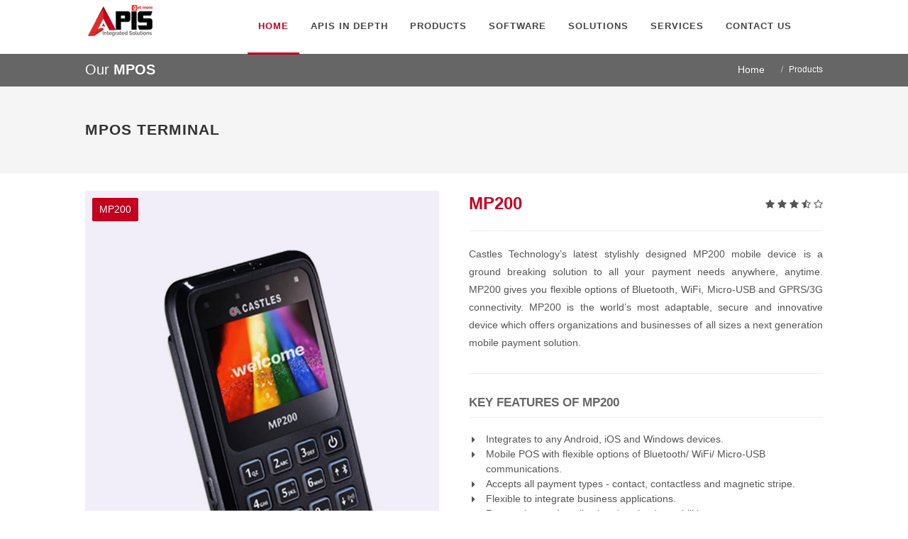

--- FILE ---
content_type: text/html
request_url: https://apisegypt.com/MPOSTerminal
body_size: 6045
content:
<!DOCTYPE html>
<html dir="ltr" lang="en-US">
<head>

    	<meta name="description" content="Apis Egypt Integrated Solutions Company in Egypt offers ATM in Egypt, EFTPOS in Egypt, Portable Terminal in Egypt, website development in Egypt, Mobile Terminal in Egypt, Android Terminal in Egypt, MPOS in Egypt, Kiosks Solutions in Egypt, RFID Solutions in Egypt, Software Solutions in Egypt, Filed Services and Maintenance Solutions to its clients in Egypt & Africa, website design in Egypt, social media marketing in Egypt, and SEO in Egypt."/>
	<meta name="robots" content="noodp"/>
	<link rel="canonical" href="http://www.apisegypt.com/" />
	<meta property="og:locale" content="en_US" />
	<meta property="og:type" content="website" />
	<meta property="og:title" content="APIS Egypt Integrated Solutions Company in Egypt applies its several years of expertise to bring to market innovative, highly secure and future proof devices and solutions that promote seamless payment transactions to all end-points around a user experience that is both interactive and rewarding" />
	<meta property="og:description" content="APIS Egypt Integrated Solutions Company in Egypt offers ATM, EFTPOS, Portable Terminal, Android POS, PCI Android POS Terminal, PCI/EMV Android POS Terminal, Payment POS Terminal, non-PCI Android POS terminal, website development, Mobile Terminal, Android Terminal, MPOS, Mobile POS, Castles POS, Kiosks Solutions, Kiosk, Interactive Kiosk, POS spare parts, VeriFone POS Spare parts, Vx520 spare parts, Mobiwire spare parts, RFID Solutions, Software Solutions, Filed Services, E-Payment, Payment Gateway, Access Control, Epurse solution, Loyalty Application, EWallet Application, Wireless Calling System, Hotels Wireless Calling System, Pager and Maintenance Solutions to its client in Egypt & Africa, website design, social media marketing, and SEO in Egypt."/>
	<meta property="og:url" content="http://www.apisegypt.com/" />
	<meta property="og:site_name" content="Apis Egypt Integrated Solutions Company in Egypt" />
	<meta property="og:image" content="http://apisegypt.com/images/logo.png" />
	<meta name="twitter:card" content="summary" />
	<meta name="twitter:description" content="APIS Egypt Integrated Solutions Company in Egypt offers ATM, EFTPOS, Portable Terminal, Android POS, PCI Android POS Terminal, PCI/EMV Android POS Terminal, Payment POS Terminal, non-PCI Android POS terminal, website development, Mobile Terminal, Android Terminal, MPOS, Mobile POS, Castles POS, Kiosks Solutions, Kiosk, Interactive Kiosk, POS spare parts, VeriFone POS Spare parts, Vx520 spare parts, Mobiwire spare parts, RFID Solutions, Software Solutions, Filed Services, E-Payment, Payment Gateway, Access Control, Epurse solution, Loyalty Application, EWallet Application, Wireless Calling System, Hotels Wireless Calling System, Pager and Maintenance Solutions to its client in Egypt & Africa, website design, social media marketing, and SEO in Egypt."/>
	<meta name="twitter:title" content="APIS Egypt Integrated Solutions Company in Egypt offers ATM, EFTPOS, Portable Terminal, Android POS, PCI Android POS Terminal, PCI/EMV Android POS Terminal, Payment POS Terminal, non-PCI Android POS terminal, website development, Mobile Terminal, Android Terminal, MPOS, Mobile POS, Castles POS, Kiosks Solutions, Kiosk, Interactive Kiosk, POS spare parts, VeriFone POS Spare parts, Vx520 spare parts, Mobiwire spare parts, RFID Solutions, Software Solutions, Filed Services, E-Payment, Payment Gateway, Access Control, Epurse solution, Loyalty Application, EWallet Application, Wireless Calling System, Hotels Wireless Calling System, Pager and Maintenance Solutions to its client in Egypt & Africa, website design, social media marketing, and SEO in Egypt."/>
	<meta name="twitter:image" content="http://apisegypt.com/images/logo.png" />

	<link rel="shortcut icon" href="images/favicon.ico">
    <!-- Stylesheets
    ============================================= -->
    <link href="http://fonts.googleapis.com/css?family=Lato:300,400,400italic,600,700|Raleway:300,400,500,600,700|Crete+Round:400italic" rel="stylesheet" type="text/css" />
    <link rel="stylesheet" href="css/bootstrap.css" type="text/css" />
    <link rel="stylesheet" href="style.css" type="text/css" />
    <link rel="stylesheet" href="css/dark.css" type="text/css" />
    <link rel="stylesheet" href="css/font-icons.css" type="text/css" />
    <link rel="stylesheet" href="css/animate.css" type="text/css" />
    <link rel="stylesheet" href="css/magnific-popup.css" type="text/css" />

    <link rel="stylesheet" href="css/responsive.css" type="text/css" />
    <meta name="viewport" content="width=device-width, initial-scale=1" />
    <!--[if lt IE 9]>
        <script src="http://css3-mediaqueries-js.googlecode.com/svn/trunk/css3-mediaqueries.js"></script>
    <![endif]-->
    <!-- Document Title
    ============================================= -->
    <title>MPOS Terminal | APIS</title>
    <style>
        #logo img {
            padding: 7PX 4PX;
            margin-top: 0px;
        }

        .content-wrap {
            padding-top: 25px;
        }
    </style>
</head>

<body class="stretched">

    <!-- Document Wrapper
    ============================================= -->
    <div id="wrapper" class="clearfix">
        <!-- Header
    ============================================= -->
        <header id="header" class=" ">

            <div id="header-wrap">

                <div class="container clearfix">

                    <div id="primary-menu-trigger"><i class="icon-reorder"></i></div>

                    <!-- Logo
                ============================================= -->
                    <div id="logo">
                        <a href="index" class="standard-logo" data-dark-logo="images/logo-dark.png"><img src="images/logo.png" alt="APIS Logo"></a>
                        <a href="index" class="retina-logo" data-dark-logo="images/logo-dark@2x.png"><img src="images/logo@2x.png" alt="APIS Logo"></a>
                    </div><!-- #logo end -->
                    <!-- Primary Navigation
                ============================================= -->
                    <nav id="primary-menu">

                        <ul>
                            <li class="current">
                                <a href="Index"><div>Home</div><span></span></a>

                            </li>
                            <!-- Mega Menu
                            ============================================= -->
                            <li class="">
                                <a href="AboutUs"><div>APIS IN DEPTH</div><span></span></a>

                                <ul>
                                    <li><a href="AboutUs"><div>About us</div></a></li>
                                
                                </ul>

                            </li><!-- .mega-menu end -->

                            <li>
                                <a href="Products"><div>PRODUCTS</div><span></span></a>

                                <ul>
                                    <li><a href="Products"><div>Financial Self-service Solution</div></a>
                                            <ul>
                                                <li><a href="Products"><div>ATM</div></a></li>
                                                <li><a href="Products"><div>Branch Automation</div></a></li>
                                                <li><a href="Products"><div>Cash Sorting Machine</div></a></li>

                                            </ul>
                                        
                                    
                                    </li>
                                    <li><a href="EFTPOS"><div>EFPTOS</div></a>
                                    
                                        <ul>
                                            <li><a href="Portable-CountertopTerminal"><div>Portable & Countertop</div></a></li>
                                            <li><a href="MPOSTerminal"><div>Mobile POS</div></a></li>
                                            <li><a href="AndroidPOS"><div>Android POS</div></a></li>
                                            <li><a href="ContactlessReader"><div>Contactless Reader</div></a></li>
                                            <li><a href="UnattendedTerminal"><div>Unattended Terminal</div></a></li>
                                            <li><a href="PINPAD"><div>PIN Pad</div></a></li>

                                        </ul>
                                    
                                    
                                    
                                    </li>
                                    <li><a href="KIOSK"><div>KIOSK</div></a>
                                    
                                        <ul>
                                            <li><a href="BillPaymentKiosk"><div>Bill Payment Kiosk</div></a></li>
                                            <li><a href="InformationKiosk"><div>Information Kiosk</div></a></li>
                                            <li><a href="DigitalSignageKiosk"><div>Digital Signage Kiosk</div></a></li>
                                            <li><a href="WallMountedKiosk"><div>Wall Mounted Kiosk</div></a></li>


                                        </ul>
                                        
                                        
                                        

                                    </li>




                                </ul>

                            </li>
                            <li>
                                <a href="Software"><div>Software</div><span></span></a>

                                <ul>
                                    <li><a href="PaymentGateway"><div>PAYMENT GATEWAY</div></a></li>
                                    <li><a href="E-PaymentSystem"><div>E-PAYMENT SYSTEM </div></a></li>
                                    <li><a href="FinancialApplications"><div>FINANCIAL APPLICATIONS </div></a></li>
                                    <li><a href="Web-TicketingApplication"><div>WEB-TICKETING APPLICATION </div></a></li>
                                </ul>


                            </li>


                            <li>
                                <a href="Solutions"><div>Solutions</div><span></span></a>

                                <ul>



                                    <li><a href="RFIDSolutions"><div>RFID SOLUTIONS</div></a>

                                        <ul>
                                            <li><a href="RFIDTechnology"><div>RFID Technology</div></a></li>
                                            <li><a href="RFIDApplications"><div>RFID Applications </div></a></li>
                                        </ul>
                                    
                                    </li>
                                    <li><a href="WirelessCallingSolutions"><div>WIRELESS CALLING SOLUTIONS </div></a>
                                        <ul>
                                            
                                            
                                            

                                            <li><a href="WirelessSystemComponents"><div>System Components</div></a></li>
                                            <li><a href="ServiceCallingBenefits"><div>Service Calling Benefits </div></a></li>
                                            <li><a href="WirelessCallingApplications"><div>Wireless Service Calling Applications </div></a></li>
                                        </ul>
                                    
                                    </li>
                                    <li><a href="SmartCardsSolutions"><div>SMART CARDS SOLUTIONS </div></a>
                                        
                                        
                                        
                                        

                                        <ul>
                                            <li><a href="E-Tracking"><div>E-Tracking</div></a></li>
                                            <li><a href="AccessControl"><div>Access Control </div></a></li>
                                            <li><a href="LoyaltyApplication"><div>Loyalty Application</div></a></li>
                                            <li><a href="E-PurseApplication"><div>E-Purse Application </div></a></li>
                                        </ul>
                                    </li>
                                </ul>


                            </li>
                            <li><a href="Services"><div>SERVICES</div><span></span>
                                

                                    <ul>
                                        <li><a href="POSSpareParts"><div>POS Spare Parts</div></a></li>
                                        <li><a href="FieldServices"><div>Field Services </div></a></li>
                                        <li><a href="Maintenance"><div>Maintenance </div></a></li>
                                    </ul>
                                
                                </a></li>
                            <li><a href="ContactUs"><div>CONTACT US</div><span></span></a>
                                <ul>
                                    <li><a href="ContactUs"><div>SUPPORT</div></a></li>
                                    <li><a href="ContactUs"><div>SALES INQUIRY </div></a></li>
                                    <li><a href="ContactUs"><div>CAREERS </div></a></li>
                                </ul>
                            
                            
                            
                            </li>
                        </ul>


                        <!-- Top Search
                    ============================================= -->
                        <div id="top-search">
                            <a href="#" id="top-search-trigger"><i class="icon-search3" style="color:#fff"></i><i class="icon-line-cross" style="color:#fff"></i></a>
                            <form action="search" method="get">
                                <input type="text" name="q" class="form-control" value="" placeholder="Type &amp; Hit Enter..">
                            </form>
                        </div><!-- #top-search end -->

                    </nav><!-- #primary-menu end -->

                </div>

            </div>

        </header><!-- #header end -->
        <!-- Page Sub Menu
        ============================================= -->
        <div id="page-menu">

            <div id="page-menu-wrap">

                <div class="container clearfix">

                    <div class="menu-title">Our <span>MPOS</span></div>

                    <nav>
                        <ol class="breadcrumb">
                            <li><a href="Index">Home</a></li>
                            <li class="active">Products</li>
                        </ol>
                    </nav>

                    <div id="page-submenu-trigger"><i class="icon-reorder"></i></div>

                </div>

            </div>

        </div><!-- #page-menu end -->
        <!-- Page Title
        ============================================= -->
        <section id="page-title">

            <div class="container clearfix">
                <h1>MPOS TERMINAL </h1>
                <ol class="breadcrumb"></ol>
            </div>

        </section><!-- #page-title end -->
        <!-- Content
        ============================================= -->
        <section id="content">

            <div class="content-wrap">

                <div class="container clearfix">

                    <div class="postcontent nobottommargin clearfix" style="width:100%">

                        <div class="single-product">

                            <div class="product">

                                <div class="col_half">

                                    <!-- Product Single - Gallery
                                    ============================================= -->
                                    <div class="product-image">
                                        <div class="fslider" data-pagi="false" data-arrows="false" data-thumbs="true">
                                            <div class="flexslider">
                                                <div class="slider-wrap" data-lightbox="gallery">
                                                    <div class="slide" data-thumb="images/shop/thumbs/dress/mp01.jpg">
                                                    <a href="images/shop/dress/mp01.jpg" title="" data-lightbox="gallery-item">
                                                        <img src="images/shop/dress/mp01.jpg" alt=""></a></div>
                                                    <div class="slide" data-thumb="images/shop/thumbs/dress/mp02.jpg">
                                                        <a href="images/shop/dress/mp02.jpg" title="" data-lightbox="gallery-item">
                                                            <img src="images/shop/dress/mp02.jpg" alt="">
                                                        </a></div>
                                                  
                                                </div>
                                            </div>
                                        </div>
                                        <div class="sale-flash">MP200</div>
                                    </div><!-- Product Single - Gallery End -->

                                </div>

                                <div class="col_half col_last product-desc">

                                    <!-- Product Single - Price
                                    ============================================= -->
                                    <div class="product-price"><del></del> <ins>MP200</ins></div><!-- Product Single - Price End -->
                                    <!-- Product Single - Rating
                                    ============================================= -->
                                    <div class="product-rating">
                                        <i class="icon-star3"></i>
                                        <i class="icon-star3"></i>
                                        <i class="icon-star3"></i>
                                        <i class="icon-star-half-full"></i>
                                        <i class="icon-star-empty"></i>
                                    </div><!-- Product Single - Rating End -->

                                    <div class="clear"></div>
                                    <div class="line"></div>


                                    <!-- Product Single - Short Description
                                    ============================================= -->
                                    <p align="justify">
                                        Castles Technology’s latest stylishly designed MP200 mobile device is a ground breaking solution to all your payment needs anywhere, anytime. MP200 gives you flexible options of Bluetooth, WiFi, Micro-USB and GPRS/3G connectivity. 
										MP200 is the world’s most adaptable, secure and innovative device which offers organizations and businesses of all sizes a next generation mobile payment solution.
                                    </p>



                                    <div class="line"></div>

                                    <div class="product-price"><ins style="font-size: 17px; color: #666666">KEY FEATURES OF MP200</ins></div><!-- Product Single - Price End -->
                                    <br />
                                    <div class="line"></div>

                                    <ul class="iconlist">
                                        <li><i class="icon-caret-right"></i>Integrates to any Android, iOS and Windows devices.</li>
                                        <li><i class="icon-caret-right"></i>Mobile POS with flexible options of Bluetooth/ WiFi/ Micro-USB communications.</li>
                                        <li><i class="icon-caret-right"></i>Accepts all payment types - contact, contactless and magnetic stripe.</li>
                                        <li><i class="icon-caret-right"></i>Flexible to integrate business applications.</li>
                                        <li><i class="icon-caret-right"></i>Remote key and application download capabilities.</li>
                                        <li><i class="icon-caret-right"></i>Designed for mobility and tested for extreme handling.</li>
                                        <li><i class="icon-caret-right"></i>Long lasting battery.</li>
                                        <li><i class="icon-caret-right"></i>Secure Linux with industry proven feasible SDK.</li>
										<li><i class="icon-caret-right"></i>Dual SIM GPRS & 3G Optional.</li>

                                    </ul><!-- Product Single - Short Description End -->
                                    <!-- Product Single - Meta
                                    ============================================= -->
                                    <div class="panel panel-default product-meta">
                                        <div class="panel-body">
                                            <span itemprop="productID" class="sku_wrapper">Sub-Category: <span class="sku">MPOS TERMINAL </span></span>
                                            <span class="posted_in">Category: <a href="#" rel="tag">EFTPOS</a>.</span>
                                        </div>
                                    </div><!-- Product Single - Meta End -->
                                    

                                </div>

                                <div class="col_full nobottommargin">

                                    <div class="tabs clearfix nobottommargin" id="tab-1">

                                        <ul class="tab-nav clearfix">
                                            <li><a href="#tabs-3"><i class="icon-star3"></i><span class="hidden-xs"> Specification OF MP200  </span></a></li>
                                            <li><a href="#tabs-2"><i class="icon-info-sign"></i><span class="hidden-xs"> Certification and Approval</span></a></li>
                                            <li><a href="#tabs-1"><i class="icon-align-justify2"></i><span class="hidden-xs">Description</span></a></li>
                                        </ul>

                                        <div class="tab-container">

                                            <div class="tab-content clearfix" id="tabs-1">
                                                <p align="justify">
                                                    Castles Technology’s latest stylishly designed MP200 mobile device is a ground breaking solution to all your payment needs anywhere, anytime. MP200 gives you flexible options of Bluetooth, WiFi, Micro-USB and GPRS/3G connectivity. MP200 is the world’s most adaptable, secure and innovative device which offers organizations and businesses of all sizes a next generation mobile payment solution.
                                                </p>
                                            </div>
                                            <div class="tab-content clearfix" id="tabs-2">

                                                <ul class="iconlist">
                                                    <li><i class="icon-caret-right"></i> PCI PTS 5.X</li>
                                                    <li><i class="icon-caret-right"></i>EMV Level 1 & 2</li>
                                                    <li><i class="icon-caret-right"></i>MasterCard PayPass</li>
                                                    <li><i class="icon-caret-right"></i> Visa PayWave</li>
                                                    <li><i class="icon-caret-right"></i>JCB (J/Speedy)</li>
                                                    <li><i class="icon-caret-right"></i>American Express (Express pay)</li>
                                                    <li><i class="icon-caret-right"></i>EMC, UL, CE, FCC, BSMI, RoHS</li>
													<li><i class="icon-caret-right"></i>FeliCa & Interac Flash</li>
                                                    <li><i class="icon-caret-right"></i>UnionPay UICS</li>
                                                    <li><i class="icon-caret-right"></i>Discover D-PAS</li>


                                                </ul><!-- Product Single - Short Description End -->



                                            </div>
                                            <div class="tab-content clearfix" id="tabs-3">

                                                <table class="table table-striped table-bordered becs">
                                                    <tbody>
                                                        <tr class="heaer">
                                                            <td><strong>DEVICE</strong></td>
                                                            <td><strong>DESCRIPTIONS</strong></td>
                                                        </tr>
                                                        <tr>
                                                            <td class="newidv">Processor</td>
                                                            <td>32-bit Secure Microprocessor running powerful Linux based OS</td>
                                                        </tr>

                                                        <tr>
                                                            <td class="newidv">Memory</td>
                                                            <td>


                                                                <strong>Internal Memory:</strong> <br />
                                                                Flash: 128 MB<br />
                                                                DDR RAM: 64 MB<br />
                                                                (Up to 256 MB/ 128 MB)<br />
                                                                <strong>Extension Memory</strong> : Micro SD Socket up to 32GB

                                                            </td>
                                                        </tr>



                                                        <tr>
                                                            <td class="newidv">Display</td>
                                                            <td>

                                                                2.4” Color TFT LCD 320 x 240 pixels, with Touch panel

                                                            </td>
                                                        </tr>



                                                        <tr>
                                                            <td class="newidv">Card Readers</td>
                                                            <td>

                                                                <strong>Magnetic Strip:</strong> &nbsp; &nbsp;&nbsp;:        ISO 7810, 7811 & 7813 Triple track, Bi-Directional <br />
                                                                <strong>Smart Card:</strong> &nbsp; &nbsp;&nbsp;:      :              1.8V/3V/5V smart card, ISO 7816 Class A,B and C<br />
                                                                <strong>Contactless:</strong> &nbsp; &nbsp;&nbsp;:      ISO 18092 NFC & Mifare® & Sony® Felica, ISO 14443 Type A, B Certified, Working frequency 13.56 MHZ  <br />
                                                            </td>
                                                        </tr>


                                                        <tr>
                                                            <td class="newidv">SAM</td>
                                                            <td>
                                                                1  SAM slot Optional – Dual SIM
                                                            </td>
                                                        </tr>



                                                        <tr>
                                                            <td class="newidv">Crypto</td>
                                                            <td>
                                                                TRNG, DES, T’DES, AES, RSA, MK/SK, DUKPT, T’DUKPT
                                                            </td>
                                                        </tr>




                                                        <tr>
                                                            <td class="newidv">Keypad</td>
                                                            <td>
                                                                16 Backlit Keys

                                                            </td>
                                                        </tr>



                                                        <tr>
                                                            <td class="newidv">Communication
Interface
</td>
                                                            <td>
                                                                Micro-USB 2.0 x 1 <br />
                                                                Bluetooth, GPRS, 3G “Optional”

                                                            </td>
                                                        </tr>
                                                        <tr>
                                                            <td class="newidv">
                                                                Power
                                                            </td>
                                                            <td>
                                                                USB: 5V / 1A<br />
                                                                Battery: Li Polymer 3.7V / 1150mAh with protector<br />

                                                            </td>
                                                        </tr>


                                                        
                                                        <tr>
                                                            <td class="newidv">
                                                                Dimensions
                                                            </td>




                                                            <td>
                                                                125 mm x 67.5 mm x 15.8 mm

                                                            </td>
                                                        </tr>


                                                        <tr>
                                                            <td class="newidv">
                                                                Weight
                                                            </td>




                                                            <td>
                                                                115g

                                                            </td>
                                                        </tr>




                                                        <tr>
                                                            <td class="newidv">
                                                                Certifications
                                                            </td>


                                                            <td>
                                                                 Security & Payment: PCI PTS|EMV L1 L2|MC-PTS|TQM|PBOC L1 L2|PayWave|PayPass|AMEX|JCB. <br />
                                                    
                                                                Safety, EMC: CE|FCC|BSMI|RoHS <br />
                                                            </td>
                                                        </tr>



                                                    </tbody>
                                                </table>

                                             <div class="clear"></div><div class="line"></div>

                        <div class="col_full nobottommargin">

                            <h4>Related Products</h4>

                            <div id="oc-product" class="owl-carousel product-carousel carousel-widget" data-margin="30" data-pagi="false" data-autoplay="5000" data-items-xxs="1" data-items-sm="2" data-items-lg="4">

                                <div class="oc-item">
                                    <div class="product iproduct clearfix">
                                        <div class="product-image">
                                            <a href="Portable-CountertopTerminal"><img src="images/Efptos/01.jpg" alt="Portable & Countertop

"></a>
                                            <a href="Portable-CountertopTerminal">
                                                <img src="images/Efptos/01.jpg" alt="Portable & Countertop

">
                                            </a>
                               
                                            <div class="product-overlay">

                                            </div>
                                        </div>
                                        <div class="product-desc center">
                                            <div class="product-title"><h3><a href="Portable-CountertopTerminal">Portable & Countertop</a></h3></div>
                                        </div>
                                    </div>
                                </div>
                                <div class="oc-item">
                                    <div class="product iproduct clearfix">
                                        <div class="product-image">
                                            <a href="ANDROIDPOS"><img src="images/Efptos/03.jpg" alt="Android POS"></a>
                                            <a href="ANDROIDPOS"><img src="images/Efptos/03.jpg" alt="Android POS"></a>

                                            <div class="product-overlay">

                                            </div>
                                        </div>
                                        <div class="product-desc center">
                                            <div class="product-title"><h3><a href="ANDROIDPOS">Android POS</a></h3></div>
                                        </div>
                                    </div>
                                </div>



                                <div class="oc-item">
                                    <div class="product iproduct clearfix">
                                        <div class="product-image">
                                            <a href="ContactlessReader"><img src="images/Efptos/04.jpg" alt="Contactless Reader"></a>
                                            <a href="ContactlessReader"><img src="images/Efptos/04.jpg" alt="Contactless Reader"></a>

                                            <div class="product-overlay">

                                            </div>
                                        </div>
                                        <div class="product-desc center">
                                            <div class="product-title"><h3><a href="ContactlessReader">Contactless Reader</a></h3></div>
                                        </div>
                                    </div>
                                </div>




                                <div class="oc-item">
                                    <div class="product iproduct clearfix">
                                        <div class="product-image">
                                            <a href="UNATTENDEDTERMINAL"><img src="images/Efptos/05.jpg" alt="Unattended Terminal"></a>
                                            <a href="UNATTENDEDTERMINAL"><img src="images/Efptos/05.jpg" alt="Unattended Terminal"></a>

                                            <div class="product-overlay">

                                            </div>
                                        </div>
                                        <div class="product-desc center">
                                            <div class="product-title"><h3><a href="UNATTENDEDTERMINAL">Unattended Terminal</a></h3></div>
                                        </div>
                                    </div>
                                </div>


                                <div class="oc-item">
                                    <div class="product iproduct clearfix">
                                        <div class="product-image">
                                            <a href="PINPAD"><img src="images/Efptos/06.jpg" alt="PIN Pad"></a>
                                            <a href="PINPAD"><img src="images/Efptos/06.jpg" alt="PIN Pad"></a>

                                            <div class="product-overlay">

                                            </div>
                                        </div>
                                        <div class="product-desc center">
                                            <div class="product-title"><h3><a href="PINPAD">PIN PAD</a></h3></div>
                                        </div>
                                    </div>
                                </div>




          

                            </div>

                        </div>

                    </div>



                </div>

            </div>

        </section><!-- #content end -->
        <!-- Footer
         ============================================= -->
        <footer id="footer" class="dark">

            <div class="container">

                <!-- Footer Widgets
            ============================================= -->
                <div class="footer-widgets-wrap clearfix">


                    <div class="col_one_third">

                        <div class="widget clearfix">

                            <img src="images/footer-widget-logo.png" alt="" class="footer-logo">

                            <p align="justify">
                                APIS has been established as Integrated Solutions Company in Egypt.
                                Our business model is based on the accomplishment of the payment Solutions in Egypt and Africa.
                            </p>


                        </div>

                    </div>

                    <div class="col_one_third">

                        <div class="widget widget_links clearfix">

                            <h4>Our Products</h4>




                            <ul>
                                <li><a href="Products">Financial Self-service Solution</a></li>
                                <li><a href="EFTPOS">EFTPOS</a></li>
                                <li><a href="KIOSK">KIOSK</a></li>
                                <li><a href="PaymentGateway">Payment Gateway</a></li>
                                <li><a href="E-PaymentSystem">E-payment System</a></li>
                                <li><a href="FinancialApplications">Financial Applications</a></li>

                                </ul>

                        </div>

                    </div>




                    <div class="col_one_third col_last">

                        <div class="widget clearfix" style="margin-bottom: -20px;">
                            <h4>Be Connected</h4>
                            <div class="row">


                                <ul class="infov">



                                        <li >
                                            <i class=" i-rounded i-small  i-bordered icon-map-marker"></i>
											<span style="vertical-align:middle;">16 Abd El Halim Nowira St., El Nozha - Cairo - Egypt.<span>
                                    </li>
                                    
                                    <li><i class=" i-rounded i-small  i-bordered icon-envelope2"></i> <a href="mailto:info@apisegypt.com" style="vertical-align:middle;" >info@apisegypt.com</a></li>


                                    </ul>


                            </div>

                        </div>


                        <div class="widget clearfix" style="margin-bottom: -20px;">

                            <div class="row">

                                <div class="fleft clearfix">
                                    <a href="https://www.facebook.com/ApisEgypt/" class="social-icon si-small si-colored si-facebook">
                                        <i class="icon-facebook"></i>
                                        <i class="icon-facebook"></i>
                                    </a>

                                    <a href="#" class="social-icon si-small si-colored si-twitter">
                                        <i class="icon-twitter"></i>
                                        <i class="icon-twitter"></i>
                                    </a>

                                    <a href="https://www.linkedin.com/company/apisegypt" class="social-icon si-small si-colored si-linkedin">
                                        <i class="icon-linkedin"></i>
                                        <i class="icon-linkedin"></i>
                                    </a>


                                    <a href="https://www.youtube.com/channel/UCy4jyMjbgWSvGne-OV2AK5g" class="social-icon si-small si-colored si-gplus">
                                        <i class="icon-youtube"></i>
                                        <i class="icon-youtube"></i>
                                    </a>



                                </div>

                            </div>

                        </div>

                    </div>

                </div><!-- .footer-widgets-wrap end -->

            </div>

            <!-- Copyrights
        ============================================= -->
            <div id="copyrights">

                <div class="container clearfix">

                    <div class="col_half">
                        Copyrights &copy; 2017 All Rights Reserved APIS<br>

                    </div>


                </div>

            </div><!-- #copyrights end -->

        </footer><!-- #footer end -->

    </div><!-- #wrapper end -->
    <!-- Go To Top
    ============================================= -->
    <div id="gotoTop" class="icon-angle-up"></div>

    <!-- External JavaScripts
    ============================================= -->
    <script type="text/javascript" src="js/jquery.js"></script>
    <script type="text/javascript" src="js/plugins.js"></script>

    <!-- Footer Scripts
    ============================================= -->
    <script type="text/javascript" src="js/functions.js"></script>

</body>
</html>

--- FILE ---
content_type: text/css
request_url: https://apisegypt.com/style.css
body_size: 48542
content:


/* ----------------------------------------------------------------
	Basic
-----------------------------------------------------------------*/

dl, dt, dd, ol, ul, li {
    margin: 0;
    padding: 0;
}

.clear {
    clear: both;
    display: block;
    font-size: 0px;
    height: 0px;
    line-height: 0;
    width: 100%;
    overflow: hidden;
}

::selection {
    background: #c5001f;
    color: #FFF;
    text-shadow: none;
}

::-moz-selection {
    background: #c5001f; /* Firefox */
    color: #FFF;
    text-shadow: none;
}

::-webkit-selection {
    background: #c5001f; /* Safari */
    color: #FFF;
    text-shadow: none;
}

:active,
:focus {
    outline: none !important;
}


/* ----------------------------------------------------------------
	Typography
-----------------------------------------------------------------*/


body {
    line-height: 1.5;
    color: #555;
    font-family: 'Lato', sans-serif;
}

a {
    text-decoration: none !important;
    color: #c5001f;
}

    a:hover {
        color: #222;
    }

    a img {
        border: none;
    }

img {
    max-width: 100%;
}

iframe {
    border: none !important;
}


/* ----------------------------------------------------------------
	Basic Layout Styles
-----------------------------------------------------------------*/


h1,
h2,
h3,
h4,
h5,
h6 {
    color: #444;
    font-weight: 600;
    line-height: 1.5;
    margin: 0 0 30px 0;
    font-family: 'Raleway', sans-serif;
}

h5,
h6 {
    margin-bottom: 20px;
}

h1 {
    font-size: 36px;
}

h2 {
    font-size: 30px;
}

h3 {
    font-size: 24px;
}

h4 {
    font-size: 18px;
}

h5 {
    font-size: 14px;
}

h6 {
    font-size: 12px;
}

h4 {
    font-weight: 600;
}

h5,
h6 {
    font-weight: bold;
}

    h1 > span:not(.nocolor),
    h2 > span:not(.nocolor),
    h3 > span:not(.nocolor),
    h4 > span:not(.nocolor),
    h5 > span:not(.nocolor),
    h6 > span:not(.nocolor) {
        color: #c5001f;
    }

p,
pre,
ul,
ol,
dl,
dd,
blockquote,
address,
table,
fieldset,
form {
    margin-bottom: 30px;
}

small {
    font-family: 'Lato', sans-serif;
}


/* ----------------------------------------------------------------
	Helper Classes
-----------------------------------------------------------------*/
.uppercase {
    text-transform: uppercase !important;
}

.lowercase {
    text-transform: lowercase !important;
}

.capitalize {
    text-transform: capitalize !important;
}

.nott {
    text-transform: none !important;
}

.tright {
    text-align: right !important;
}

.tleft {
    text-align: left !important;
}

.fright {
    float: right !important;
}

.fleft {
    float: left !important;
}

.fnone {
    float: none !important;
}

.ohidden {
    position: relative;
    overflow: hidden !important;
}

#wrapper {
    position: relative;
    float: none;
    width: 1220px;
    margin: 0 auto;
    background-color: #FFF;
    box-shadow: 0 0 10px rgba(0,0,0,0.1);
    -moz-box-shadow: 0 0 10px rgba(0,0,0,0.1);
    -webkit-box-shadow: 0 0 10px rgba(0,0,0,0.1);
}

.line,
.double-line {
    clear: both;
    position: relative;
    width: 100%;
    margin: 60px 0;
    border-top: 1px solid #EEE;
}

    .line.line-sm {
        margin: 30px 0;
    }

span.middot {
    display: inline-block;
    margin: 0 5px;
}

.double-line {
    border-top: 3px double #E5E5E5;
}

.emptydiv {
    display: block !important;
    position: relative !important;
}

.allmargin {
    margin: 50px !important;
}

.leftmargin {
    margin-left: 50px !important;
}

.rightmargin {
    margin-right: 50px !important;
}

.topmargin {
    margin-top: 50px !important;
}

.bottommargin {
    margin-bottom: 50px !important;
}

.clear-bottommargin {
    margin-bottom: -50px !important;
}

.allmargin-sm {
    margin: 30px !important;
}

.leftmargin-sm {
    margin-left: 30px !important;
}

.rightmargin-sm {
    margin-right: 30px !important;
}

.topmargin-sm {
    margin-top: 30px !important;
}

.bottommargin-sm {
    margin-bottom: 30px !important;
}

.clear-bottommargin-sm {
    margin-bottom: -30px !important;
}

.allmargin-lg {
    margin: 80px !important;
}

.leftmargin-lg {
    margin-left: 80px !important;
}

.rightmargin-lg {
    margin-right: 80px !important;
}

.topmargin-lg {
    margin-top: 80px !important;
}

.bottommargin-lg {
    margin-bottom: 80px !important;
}

.clear-bottommargin-lg {
    margin-bottom: -80px !important;
}

.nomargin {
    margin: 0 !important;
}

.noleftmargin {
    margin-left: 0 !important;
}

.norightmargin {
    margin-right: 0 !important;
}

.notopmargin {
    margin-top: 0 !important;
}

.nobottommargin {
    margin-bottom: 0 !important;
}

.header-stick {
    margin-top: -50px !important;
}

.content-wrap .header-stick {
    margin-top: -80px !important;
}

.footer-stick {
    margin-bottom: -50px !important;
}

.content-wrap .footer-stick {
    margin-bottom: -80px !important;
}

.noborder {
    border: none !important;
}

.noleftborder {
    border-left: none !important;
}

.norightborder {
    border-right: none !important;
}

.notopborder {
    border-top: none !important;
}

.nobottomborder {
    border-bottom: none !important;
}

.noradius {
    -webkit-border-radius: 0 !important;
    -moz-border-radius: 0 !important;
    -ms-border-radius: 0 !important;
    -o-border-radius: 0 !important;
    border-radius: 0 !important;
}

.col-padding {
    padding: 60px;
}

.nopadding {
    padding: 0 !important;
}

.noleftpadding {
    padding-left: 0 !important;
}

.norightpadding {
    padding-right: 0 !important;
}

.notoppadding {
    padding-top: 0 !important;
}

.nobottompadding {
    padding-bottom: 0 !important;
}

.noabsolute {
    position: relative !important;
}

.noshadow {
    box-shadow: none !important;
}

.hidden {
    display: none !important;
}

.nothidden {
    display: block !important;
}

.inline-block {
    float: none !important;
    display: inline-block !important;
}

.center {
    text-align: center !important;
}

.divcenter {
    position: relative !important;
    float: none !important;
    margin-left: auto !important;
    margin-right: auto !important;
}

.bgcolor,
.bgcolor #header-wrap {
    background-color: #c5001f !important;
}

.color {
    color: #c5001f !important;
}

.border-color {
    border-color: #c5001f !important;
}

.nobg {
    background: none !important;
}

.nobgcolor {
    background-color: transparent !important;
}

.t300 {
    font-weight: 300 !important;
}

.t400 {
    font-weight: 400 !important;
}

.t500 {
    font-weight: 500 !important;
}

.t600 {
    font-weight: 600 !important;
}

.t700 {
    font-weight: 700 !important;
}

.ls0 {
    letter-spacing: 0px !important;
}

.ls1 {
    letter-spacing: 1px !important;
}

.ls2 {
    letter-spacing: 2px !important;
}

.ls3 {
    letter-spacing: 3px !important;
}

.ls4 {
    letter-spacing: 4px !important;
}

.ls5 {
    letter-spacing: 5px !important;
}

.noheight {
    height: 0 !important;
}

.nolineheight {
    line-height: 0 !important;
}

.font-body {
    font-family: 'Lato', sans-serif;
}

.font-primary {
    font-family: 'Raleway', sans-serif;
}

.font-secondary {
    font-family: 'Crete Round', serif;
}

.bgicon {
    display: block;
    position: absolute;
    bottom: -60px;
    right: -50px;
    font-size: 210px;
    color: rgba(0,0,0,0.1);
}

.imagescale,
.imagescalein {
    display: block;
    overflow: hidden;
}

    .imagescale img,
    .imagescalein img {
        -webkit-transform: scale(1.1);
        transform: scale(1.1);
        -webkit-transition: all 1s ease;
        transition: all 1s ease;
    }

    .imagescale:hover img {
        -webkit-transform: scale(1);
        transform: scale(1);
    }

    .imagescalein img {
        -webkit-transform: scale(1);
        transform: scale(1);
    }

    .imagescalein:hover img {
        -webkit-transform: scale(1.1);
        transform: scale(1.1);
    }

.grayscale {
    filter: brightness(80%) grayscale(1) contrast(90%);
    -webkit-filter: brightness(80%) grayscale(1) contrast(90%);
    -moz-filter: brightness(80%) grayscale(1) contrast(90%);
    -o-filter: brightness(80%) grayscale(1) contrast(90%);
    -ms-filter: brightness(80%) grayscale(1) contrast(90%);
    transition: 1s filter ease;
    -webkit-transition: 1s -webkit-filter ease;
    -moz-transition: 1s -moz-filter ease;
    -ms-transition: 1s -ms-filter ease;
    -o-transition: 1s -o-filter ease;
}

    .grayscale:hover {
        filter: brightness(100%) grayscale(0);
        -webkit-filter: brightness(100%) grayscale(0);
        -moz-filter: brightness(100%) grayscale(0);
        -o-filter: brightness(100%) grayscale(0);
        -ms-filter: brightness(100%) grayscale(0);
    }

/* MOVING BG -  TESTIMONIALS */
.bganimate {
    -webkit-animation: BgAnimated 30s infinite linear;
    -moz-animation: BgAnimated 30s infinite linear;
    -ms-animation: BgAnimated 30s infinite linear;
    -o-animation: BgAnimated 30s infinite linear;
    animation: BgAnimated 30s infinite linear;
}

@-webkit-keyframes BgAnimated {
    from {
        background-position: 0 0;
    }

    to {
        background-position: 0 400px;
    }
}

@-moz-keyframes BgAnimated {
    from {
        background-position: 0 0;
    }

    to {
        background-position: 0 400px;
    }
}

@-ms-keyframes BgAnimated {
    from {
        background-position: 0 0;
    }

    to {
        background-position: 0 400px;
    }
}

@-o-keyframes BgAnimated {
    from {
        background-position: 0 0;
    }

    to {
        background-position: 0 400px;
    }
}

@keyframes BgAnimated {
    from {
        background-position: 0 0;
    }

    to {
        background-position: 0 400px;
    }
}


.input-block-level {
    display: block;
    width: 100% !important;
    min-height: 30px;
    -webkit-box-sizing: border-box;
    -moz-box-sizing: border-box;
    box-sizing: border-box;
}

.vertical-middle {
    height: auto !important;
    left: 0;
}

.magnific-max-width .mfp-content {
    max-width: 800px;
}


/* ----------------------------------------------------------------
	Sections
-----------------------------------------------------------------*/


.section {
    position: relative;
    margin: 60px 0;
    padding: 60px 0;
    background-color: #F9F9F9;
    overflow: hidden;
}

.parallax {
    background-color: transparent;
    background-attachment: fixed;
    background-position: 50% 0;
    background-repeat: no-repeat;
    overflow: hidden;
}

.mobile-parallax,
.video-placeholder {
    background-size: cover !important;
    background-attachment: scroll !important;
    background-position: center center;
}

.section .container {
    z-index: 2;
}

    .section .container + .video-wrap {
        z-index: 1;
    }

.revealer-image {
    position: relative;
    bottom: -100px;
    transition: bottom .3s ease-in-out;
    -webkit-transition: bottom .3s ease-in-out;
    -o-transition: bottom .3s ease-in-out;
}

.section:hover .revealer-image {
    bottom: -50px;
}


/* ----------------------------------------------------------------
	Columns & Grids
-----------------------------------------------------------------*/


.postcontent {
    width: 600px;
}

    .postcontent.bothsidebar {
        width: 580px;
    }

.sidebar {
    width: 340px;
}

.col_full {
    width: 100%;
}

.col_half {
    width: 48%;
}

.col_one_third {
    width: 30.63%;
}

.col_two_third {
    width: 65.33%;
}

.col_one_fourth {
    width: 22%;
}

.col_three_fourth {
    width: 74%;
}

.col_one_fifth {
    width: 16.8%;
}

.col_two_fifth {
    width: 37.6%;
}

.col_three_fifth {
    width: 58.4%;
}

.col_four_fifth {
    width: 79.2%;
}

.col_one_sixth {
    width: 13.33%;
}

.col_five_sixth {
    width: 82.67%;
}

body.stretched .container-fullwidth {
    position: relative;
    padding: 0 60px;
    width: 100%;
}

.postcontent,
.sidebar,
.col_full,
.col_half,
.col_one_third,
.col_two_third,
.col_three_fourth,
.col_one_fourth,
.col_one_fifth,
.col_two_fifth,
.col_three_fifth,
.col_four_fifth,
.col_one_sixth,
.col_five_sixth {
    display: block;
    position: relative;
    margin-right: 4%;
    margin-bottom: 50px;
    float: left;
}

.postcontent,
.sidebar {
    margin-right: 40px;
}

.col_full {
    clear: both;
    float: none;
    margin-right: 0;
}

.postcontent.col_last,
.sidebar.col_last {
    float: right;
}

.col_last {
    margin-right: 0 !important;
    clear: right;
}


/* ----------------------------------------------------------------
	Flex Slider
-----------------------------------------------------------------*/


.fslider,
.fslider .flexslider,
.fslider .slider-wrap,
.fslider .slide,
.fslider .slide > a,
.fslider .slide > img,
.fslider .slide > a > img {
    position: relative;
    display: block;
    width: 100%;
    height: auto;
    overflow: hidden;
    -webkit-backface-visibility: hidden;
}

.fslider {
    min-height: 32px;
}


.flex-container a:active,
.flexslider a:active,
.flex-container a:focus,
.flexslider a:focus {
    outline: none;
    border: none;
}

.slider-wrap,
.flex-control-nav,
.flex-direction-nav {
    margin: 0;
    padding: 0;
    list-style: none;
    border: none;
}

.flexslider {
    position: relative;
    margin: 0;
    padding: 0;
}

    .flexslider .slider-wrap > .slide {
        display: none;
        -webkit-backface-visibility: hidden;
    }

    .flexslider .slider-wrap img {
        width: 100%;
        display: block;
    }

.flex-pauseplay span {
    text-transform: capitalize;
}

.slider-wrap:after {
    content: ".";
    display: block;
    clear: both;
    visibility: hidden;
    line-height: 0;
    height: 0;
}

html[xmlns] .slider-wrap {
    display: block;
}

* html .slider-wrap {
    height: 1%;
}

.no-js .slider-wrap > .slide:first-child {
    display: block;
}

.flex-viewport {
    max-height: 2000px;
    -webkit-transition: all 1s ease;
    -o-transition: all 1s ease;
    transition: all 1s ease;
}

.flex-control-nav {
    position: absolute;
    z-index: 10;
    text-align: center;
    top: 14px;
    right: 10px;
    margin: 0;
}

    .flex-control-nav li {
        float: left;
        display: block;
        margin: 0 3px;
        width: 10px;
        height: 10px;
    }

        .flex-control-nav li a {
            display: block;
            cursor: pointer;
            text-indent: -9999px;
            width: 10px !important;
            height: 10px !important;
            border: 1px solid #FFF;
            border-radius: 50%;
            transition: all .3s ease-in-out;
            -webkit-transition: all .3s ease-in-out;
            -o-transition: all .3s ease-in-out;
        }

            .flex-control-nav li:hover a,
            .flex-control-nav li a.flex-active {
                background-color: #FFF;
            }


/* ----------------------------------------------------------------
	Top Bar
-----------------------------------------------------------------*/


#top-bar {
    position: relative;
    border-bottom: 1px solid #EEE;
    height: 45px;
    line-height: 44px;
    font-size: 13px;
}


    #top-bar .col_half {
        width: auto;
    }


/* Top Links
---------------------------------*/


.top-links {
    position: relative;
    float: left;
}

    .top-links ul {
        margin: 0;
        list-style: none;
    }

        .top-links ul li {
            float: left;
            position: relative;
            height: 44px;
            border-left: 1px solid #EEE;
        }

            .top-links ul li:first-child,
            .top-links ul ul li {
                border-left: 0 !important;
            }

    .top-links li > a {
        display: block;
        padding: 0 12px;
        font-size: 12px;
        font-weight: 600;
        text-transform: uppercase;
        height: 44px;
        color: #666;
    }

    .top-links li i {
        vertical-align: top;
    }

        .top-links li i.icon-angle-down {
            margin: 0 0 0 5px !important;
        }

        .top-links li i:first-child {
            margin-right: 3px;
        }

    .top-links li.full-icon i {
        top: 2px;
        font-size: 14px;
        margin: 0;
    }

    .top-links li:hover {
        background-color: #EEE;
    }

    .top-links ul ul,
    .top-links ul div.top-link-section {
        display: none;
        pointer-events: none;
        position: absolute;
        z-index: 210;
        line-height: 1.5;
        background: #FFF;
        border: 0;
        top: 44px;
        left: 0;
        width: 140px;
        margin: 0;
        border-top: 1px solid #c5001f;
        border-bottom: 1px solid #EEE;
        box-shadow: 0 0 5px -1px rgba(0,0,0,0.2);
        -moz-box-shadow: 0 0 5px -1px rgba(0,0,0,0.2);
        -webkit-box-shadow: 0 0 5px -1px rgba(0,0,0,0.2);
    }

    .top-links li:hover ul,
    .top-links li:hover div.top-link-section {
        pointer-events: auto;
    }

    .top-links ul ul li {
        float: none;
        height: 36px;
        border-top: 1px solid #F5F5F5;
        border-left: 1px solid #EEE;
    }

        .top-links ul ul li:hover {
            background-color: #F9F9F9;
        }

        .top-links ul ul li:first-child {
            border-top: none !important;
            border-left: 1px solid #EEE;
        }

    .top-links ul ul a {
        height: 36px;
        line-height: 36px;
        font-size: 12px;
    }

    .top-links ul ul img {
        display: inline-block;
        position: relative;
        top: -1px;
        width: 16px;
        height: 16px;
        margin-right: 4px;
    }

    .top-links ul ul.top-demo-lang img {
        top: 4px;
        width: 16px;
        height: 16px;
    }

    .top-links ul div.top-link-section {
        padding: 25px;
        left: 0;
        width: 280px;
    }

    .fright .top-links ul div.top-link-section,
    .top-links.fright ul div.top-link-section {
        left: auto;
        right: 0;
    }


/* Top Social
-----------------------------------------------------------------*/

#top-social,
#top-social ul {
    margin: 0;
}

    #top-social li,
    #top-social li a,
    #top-social li .ts-icon,
    #top-social li .ts-text {
        display: block;
        position: relative;
        float: left;
        width: auto;
        overflow: hidden;
        height: 44px;
        line-height: 44px;
    }

    #top-social li {
        border-left: 1px solid #EEE;
    }

        #top-social li:first-child {
            border-left: 0 !important;
        }

        #top-social li a {
            float: none;
            width: 40px;
            font-weight: bold;
            color: #666;
            -webkit-transition: color .3s ease-in-out, background-color .3s ease-in-out, width .3s ease-in-out;
            -o-transition: color .3s ease-in-out, background-color .3s ease-in-out, width .3s ease-in-out;
            transition: color .3s ease-in-out, background-color .3s ease-in-out, width .3s ease-in-out;
        }

            #top-social li a:hover {
                color: #FFF !important;
                text-shadow: 1px 1px 1px rgba(0,0,0,0.2);
            }

        #top-social li .ts-icon {
            width: 40px;
            text-align: center;
            font-size: 14px;
        }


/* Top Login
-----------------------------------------------------------------*/

#top-login {
    margin-bottom: 0;
}

    #top-login .checkbox {
        margin-bottom: 10px;
    }

    #top-login .form-control {
        position: relative;
    }

        #top-login .form-control:focus {
            border-color: #CCC;
        }

    #top-login .input-group#top-login-username {
        margin-bottom: -1px;
    }

    #top-login #top-login-username input,
    #top-login #top-login-username .input-group-addon {
        border-bottom-right-radius: 0;
        border-bottom-left-radius: 0;
    }

    #top-login .input-group#top-login-password {
        margin-bottom: 10px;
    }

    #top-login #top-login-password input,
    #top-login #top-login-password .input-group-addon {
        border-top-left-radius: 0;
        border-top-right-radius: 0;
    }


/* ----------------------------------------------------------------
	Header
-----------------------------------------------------------------*/


#header {
    position: relative;
    background-color: #FFF;
    /*border-bottom: 1px solid #F5F5F5;*/ /**gam*/
}

    #header .container {
        position: relative;
    }

    #header.transparent-header {
        background: transparent;
        border-bottom: none;
        z-index: 199;
    }

    #header.semi-transparent {
        background-color: rgba(255,255,255,0.7);
    }

    #header.transparent-header.floating-header {
        margin-top: 60px;
    }

        #header.transparent-header.floating-header .container {
            width: 1220px;
            background-color: #FFF;
            padding: 0 40px;
            border-radius: 2px;
        }

        #header.transparent-header.floating-header.sticky-header .container {
            width: 1170px;
            padding: 0 15px;
        }

    #header.transparent-header + #slider,
    #header.transparent-header + #page-title.page-title-parallax,
    #header.transparent-header + #google-map,
    #slider + #header.transparent-header {
        top: -100px;
        margin-bottom: -100px;
    }

    #header.transparent-header.floating-header + #slider,
    #header.transparent-header.floating-header + #google-map {
        top: -160px;
        margin-bottom: -160px;
    }

    #header.transparent-header + #page-title.page-title-parallax .container {
        z-index: 5;
        padding-top: 100px;
    }

    #header.full-header {
        border-bottom-color: #EEE;
    }

body.stretched #header.full-header .container {
    width: 100%;
    padding: 0 30px;
}

#header.transparent-header.full-header #header-wrap {
    border-bottom: 1px solid rgba(0,0,0,0.1);
}

#slider + #header.transparent-header.full-header #header-wrap {
    border-top: 1px solid rgba(0,0,0,0.1);
    border-bottom: none;
}


/* ----------------------------------------------------------------
	Logo
-----------------------------------------------------------------*/


#logo {
    position: relative;
    float: left;
    font-family: 'Raleway', sans-serif;
    font-size: 36px;
    line-height: 100%;
    margin-right: 40px;
}

#header.full-header #logo {
    padding-right: 30px;
    margin-right: 30px;
    border-right: 1px solid #EEE;
}

#header.transparent-header.full-header #logo {
    border-right-color: rgba(0,0,0,0.1);
}

#logo a {
    display: block;
    color: #000;
}

#logo img {
    display: block;
    max-width: 100%;
}

#logo a.standard-logo {
    display: block;
}

#logo a.retina-logo {
    display: none;
}


/* ----------------------------------------------------------------
	Header Right Area
-----------------------------------------------------------------*/


.header-extras {
    float: right;
    margin: 30px 0 0;
}

    .header-extras li {
        float: left;
        margin-left: 20px;
        height: 40px;
        overflow: hidden;
        list-style: none;
    }

        .header-extras li i {
            margin-top: 3px !important;
        }

        .header-extras li:first-child {
            margin-left: 0;
        }

        .header-extras li .he-text {
            float: left;
            padding-left: 10px;
            font-weight: bold;
            font-size: 14px;
            line-height: 1.43;
        }

            .header-extras li .he-text span {
                display: block;
                font-weight: 400;
                color: #c5001f;
            }


/* ----------------------------------------------------------------
	Primary Menu
-----------------------------------------------------------------*/


#primary-menu {
    float: right;
}

    #primary-menu ul.mobile-primary-menu {
        display: none;
    }

#header.full-header #primary-menu > ul {
    float: left;
    padding-right: 15px;
    margin-right: 15px;
    border-right: 1px solid #EEE;
}

#header.transparent-header.full-header #primary-menu > ul {
    border-right-color: rgba(0,0,0,0.1);
}

#primary-menu-trigger,
#page-submenu-trigger {
    opacity: 0;
    pointer-events: none;
    cursor: pointer;
    font-size: 14px;
    position: absolute;
    top: 50%;
    margin-top: -25px;
    width: 50px;
    height: 50px;
    line-height: 50px;
    text-align: center;
    -webkit-transition: opacity .3s ease;
    -o-transition: opacity .3s ease;
    transition: opacity .3s ease;
}

#primary-menu ul {
    list-style: none;
    margin: 0;
}

#primary-menu > ul {
    float: left;
}

#primary-menu ul li {
    position: relative;
}

    #primary-menu ul li.mega-menu {
        position: inherit;
    }

#primary-menu ul > li {
    float: left;
    margin-left: 1px;
}

#primary-menu > ul > li:first-child {
    margin-left: 0;
}

#primary-menu ul li > a {
    display: block;
    line-height: 22px;
    padding: 26px 15px;
    color: #444;
    font-weight: 500;
    font-size: 13px;
    letter-spacing: 1px;
    text-transform: uppercase;
    font-family: 'Raleway', sans-serif;
    -webkit-transition: margin .4s ease, padding .4s ease;
    -o-transition: margin .4s ease, padding .4s ease;
    transition: margin .4s ease, padding .4s ease;
    font-weight: 900;
}

    #primary-menu ul li > a span {
        display: none;
    }

    #primary-menu ul li > a i {
        position: relative;
        top: -1px;
        font-size: 14px;
        width: 16px;
        text-align: center;
        margin-right: 6px;
        vertical-align: top;
    }

        #primary-menu ul li > a i.icon-angle-down:last-child {
            font-size: 12px;
            margin: 0 0 0 5px;
        }

#primary-menu ul li:hover > a,
#primary-menu ul li.current > a {
    color: #c5001f;
}

#primary-menu > ul > li.sub-menu > a > div {
}

body.no-superfish #primary-menu li:hover > ul:not(.mega-menu-column),
body.no-superfish #primary-menu li:hover > .mega-menu-content {
    display: block;
}

#primary-menu ul ul:not(.mega-menu-column),
#primary-menu ul li .mega-menu-content {
    display: none;
    position: absolute;
    width: 280px;
    background-color: #FFF;
    box-shadow: 0px 13px 42px 11px rgba(0, 0, 0, 0.05);
    border: 1px solid #EEE;
    height: auto;
    z-index: 199;
    top: 100%;
    left: 0;
    margin: 0;
}

    #primary-menu ul ul:not(.mega-menu-column) ul {
        top: -2px !important;
        left: 280px;
    }

    #primary-menu ul ul.menu-pos-invert:not(.mega-menu-column),
    #primary-menu ul li .mega-menu-content.menu-pos-invert {
        left: auto;
        right: 0;
    }

    #primary-menu ul ul:not(.mega-menu-column) ul.menu-pos-invert {
        right: 218px;
    }

#primary-menu ul ul li {
    float: none;
    margin: 0;
}

    #primary-menu ul ul li:first-child {
        border-top: 0;
    }

    #primary-menu ul ul li > a {
        font-size: 12px;
        font-weight: 600;
        color: #666;
        padding-top: 10px;
        padding-bottom: 10px;
        border: 0;
        letter-spacing: 0;
        -webkit-transition: all .2s ease-in-out;
        -o-transition: all .2s ease-in-out;
        transition: all .2s ease-in-out;
    }

        #primary-menu ul ul li > a i {
            vertical-align: middle;
        }

    #primary-menu ul ul li:hover > a {
        background-color: #F9F9F9;
        padding-left: 18px;
        color: #c5001f;
    }

#primary-menu ul ul > li.sub-menu > a,
#primary-menu ul ul > li.sub-menu:hover > a {
    background-image: url("images/icons/submenu.png");
    background-position: right center;
    background-repeat: no-repeat;
}


/* ----------------------------------------------------------------
	Mega Menu
-----------------------------------------------------------------*/


#primary-menu ul li .mega-menu-content,
#primary-menu ul li.mega-menu-small .mega-menu-content {
    width: 720px;
    max-width: 400px;
}

#primary-menu ul li.mega-menu .mega-menu-content,
.floating-header.sticky-header #primary-menu ul li.mega-menu .mega-menu-content {
    margin: 0 15px;
    width: 1140px;
    max-width: none;
}

.floating-header #primary-menu ul li.mega-menu .mega-menu-content {
    margin: 0;
    width: 1220px;
}

body.stretched .container-fullwidth #primary-menu ul li.mega-menu .mega-menu-content {
    margin: 0 60px;
}

body.stretched #header.full-header #primary-menu ul li.mega-menu .mega-menu-content {
    margin: 0 30px;
}

#primary-menu ul li.mega-menu .mega-menu-content.style-2 {
    padding: 0 10px;
}

#primary-menu ul li .mega-menu-content ul {
    display: block;
    position: relative;
    top: 0;
    min-width: inherit;
    border: 0;
    box-shadow: none;
    background-color: transparent;
}

    #primary-menu ul li .mega-menu-content ul:not(.megamenu-dropdown) {
        display: block !important;
        opacity: 1 !important;
        top: 0;
        left: 0;
    }

    #primary-menu ul li .mega-menu-content ul.mega-menu-column {
        float: left;
        margin: 0;
    }

        #primary-menu ul li .mega-menu-content ul.mega-menu-column.col-5 {
            width: 20%;
        }

    #primary-menu ul li .mega-menu-content ul:not(.mega-menu-column) {
        width: 100%;
    }

    #primary-menu ul li .mega-menu-content ul.mega-menu-column:not(:first-child) {
        border-left: 1px solid #F2F2F2;
    }

#primary-menu ul li .mega-menu-content.style-2 ul.mega-menu-column {
    padding: 30px 20px;
}

    #primary-menu ul li .mega-menu-content.style-2 ul.mega-menu-column > li.mega-menu-title {
        margin-top: 20px;
    }

        #primary-menu ul li .mega-menu-content.style-2 ul.mega-menu-column > li.mega-menu-title:first-child {
            margin-top: 0;
        }

        #primary-menu ul li .mega-menu-content.style-2 ul.mega-menu-column > li.mega-menu-title > a {
            font-size: 13px;
            font-weight: bold;
            font-family: 'Raleway', sans-serif;
            letter-spacing: 1px;
            text-transform: uppercase !important;
            margin-bottom: 15px;
            color: #444;
            padding: 0 !important;
            line-height: 1.3 !important;
        }

        #primary-menu ul li .mega-menu-content.style-2 ul.mega-menu-column > li.mega-menu-title:hover > a {
            background-color: transparent;
        }

        #primary-menu ul li .mega-menu-content.style-2 ul.mega-menu-column > li.mega-menu-title > a:hover {
            color: #c5001f;
        }

        #primary-menu ul li .mega-menu-content.style-2 ul.mega-menu-column > li.mega-menu-title.sub-menu > a,
        #primary-menu ul li .mega-menu-content.style-2 ul.mega-menu-column > li.mega-menu-title.sub-menu:hover > a {
            background: none;
        }

#primary-menu ul li .mega-menu-content.style-2 li {
    border: 0;
}

#primary-menu ul li .mega-menu-content.style-2 ul li > a {
    padding-left: 5px;
    padding-top: 7px;
    padding-bottom: 7px;
}

    #primary-menu ul li .mega-menu-content.style-2 ul li > a:hover {
        padding-left: 12px;
    }


.mega-menu-column .entry-meta {
    margin: 8px -10px 0 0 !important;
    border: none !important;
    padding: 0 !important;
}

    .mega-menu-column .entry-meta li {
        float: left !important;
        border: none !important;
        margin: 0 10px 0 0 !important;
    }



/* Primary Menu - Style 2
-----------------------------------------------------------------*/

#primary-menu.style-2 {
    float: none;
    max-width: none;
    border-top: 1px solid #F5F5F5;
}

    #primary-menu.style-2 > div > ul {
        float: left;
    }

        #primary-menu.style-2 > div > ul > li > a {
            padding-top: 19px;
            padding-bottom: 19px;
        }

#logo + #primary-menu.style-2 {
    border-top: 0;
}

#primary-menu.style-2 > div #top-search,
#primary-menu.style-2 > div #top-cart,
#primary-menu.style-2 > div #side-panel-trigger {
    margin-top: 20px;
    margin-bottom: 20px;
}

body:not(.device-sm):not(.device-xs):not(.device-xxs) #primary-menu.style-2.center > ul,
body:not(.device-sm):not(.device-xs):not(.device-xxs) #primary-menu.style-2.center > div {
    float: none;
    display: inline-block !important;
    width: auto;
    text-align: left;
}


/* Primary Menu - Style 3
-----------------------------------------------------------------*/

#primary-menu.style-3 > ul > li > a {
    margin: 28px 0;
    padding-top: 11px;
    padding-bottom: 11px;
    border-radius: 2px;
}

#primary-menu.style-3 > ul > li:hover > a {
    color: #444;
    background-color: #F5F5F5;
}

#primary-menu.style-3 > ul > li.current > a {
    color: #FFF;
    text-shadow: 1px 1px 1px rgba(0,0,0,0.2);
    background-color: #c5001f;
}


/* Primary Menu - Style 4
-----------------------------------------------------------------*/

#primary-menu.style-4 > ul > li > a {
    margin: 28px 0;
    padding-top: 10px;
    padding-bottom: 10px;
    border-radius: 2px;
    border: 1px solid transparent;
}

#primary-menu.style-4 > ul > li:hover > a,
#primary-menu.style-4 > ul > li.current > a {
    border-color: #c5001f;
}


/* Primary Menu - Style 5
-----------------------------------------------------------------*/

#primary-menu.style-5 > ul {
    padding-right: 10px;
    margin-right: 5px;
    border-right: 1px solid #EEE;
}

    #primary-menu.style-5 > ul > li:not(:first-child) {
        margin-left: 15px;
    }

    #primary-menu.style-5 > ul > li > a {
        padding-top: 25px;
        padding-bottom: 25px;
        line-height: 14px;
    }

        #primary-menu.style-5 > ul > li > a i {
            display: block;
            width: auto;
            margin: 0 0 8px;
            font-size: 28px;
            line-height: 1;
        }


/* Primary Menu - Style 6
-----------------------------------------------------------------*/

#primary-menu.style-6 ul > li > a {
    position: relative;
}

#primary-menu.style-6 > ul > li > a:after,
#primary-menu.style-6 > ul > li.current > a:after,
#primary-menu.style-6 > div > ul > li > a:after,
#primary-menu.style-6 > div > ul > li.current > a:after {
    content: '';
    position: absolute;
    top: 0;
    left: 0;
    height: 2px;
    width: 0;
    border-top: 2px solid #c5001f;
    -webkit-transition: width .3s ease;
    -o-transition: width .3s ease;
    transition: width .3s ease;
}

#primary-menu.style-6 > ul > li.current > a:after,
#primary-menu.style-6 > ul > li:hover > a:after,
#primary-menu.style-6 > div > ul > li.current > a:after,
#primary-menu.style-6 > div > ul > li:hover > a:after {
    width: 100%;
}


/* Primary Menu - Sub Title
-----------------------------------------------------------------*/

#primary-menu.sub-title > ul > li,
#primary-menu.sub-title.style-2 > div > ul > li {
    background: url("images/icons/menu-divider.png") no-repeat right center;
    margin-left: 1px;
}

#primary-menu.sub-title ul li:first-child {
    padding-left: 0;
    margin-left: 0;
}

#primary-menu.sub-title > ul > li > a,
#primary-menu.sub-title > div > ul > li > a {
    line-height: 14px;
    padding: 27px 20px 32px;
    text-transform: uppercase;
    border-top: 5px solid transparent;
}

    #primary-menu.sub-title > ul > li > a span,
    #primary-menu.sub-title > div > ul > li > a span {
        display: block;
        margin-top: 10px;
        line-height: 12px;
        font-size: 11px;
        font-weight: 400;
        color: #888;
        text-transform: capitalize;
    }

#primary-menu.sub-title > ul > li:hover > a,
#primary-menu.sub-title > ul > li.current > a,
#primary-menu.sub-title > div > ul > li:hover > a,
#primary-menu.sub-title > div > ul > li.current > a {
    background-color: #c5001f;
    color: #FFF;
    text-shadow: 1px 1px 1px rgba(0,0,0,0.2);
    border-top-color: rgba(0,0,0,0.1);
}

    #primary-menu.sub-title > ul > li:hover > a span,
    #primary-menu.sub-title > ul > li.current > a span,
    #primary-menu.sub-title.style-2 > div > ul > li:hover > a span,
    #primary-menu.sub-title.style-2 > div > ul > li.current > a span {
        color: #EEE;
    }

#primary-menu.sub-title.style-2 ul ul span {
    display: none;
}


/* Primary Menu - Style 2 with Sub Title
-----------------------------------------------------------------*/

#primary-menu.sub-title.style-2 > div > ul > li {
    background-position: left center;
}

#primary-menu.sub-title.style-2 > div #top-search,
#primary-menu.sub-title.style-2 > div #top-cart,
#primary-menu.sub-title.style-2 > div #side-panel-trigger {
    float: right;
    margin-top: 30px;
    margin-bottom: 30px;
}

#primary-menu.sub-title.style-2 div ul li:first-child,
#primary-menu.sub-title.style-2 > div > ul > li:hover + li,
#primary-menu.sub-title.style-2 > div > ul > li.current + li {
    background-image: none;
}

#primary-menu.sub-title.style-2 > div > ul > li > a {
    padding-top: 17px;
    padding-bottom: 22px;
}


/* Primary Menu - Split Menu
-----------------------------------------------------------------*/

@media (min-width: 992px) {

    #header.split-menu #logo {
        position: absolute;
        width: 100%;
        text-align: center;
        margin: 0;
        float: none;
        height: 100px;
    }

        #header.split-menu #logo a.standard-logo {
            display: inline-block;
        }
}

#header.split-menu #primary-menu {
    float: none;
    margin: 0;
}

    #header.split-menu #primary-menu > ul {
        z-index: 199;
    }

        #header.split-menu #primary-menu > ul:first-child {
            float: left;
        }

        #header.split-menu #primary-menu > ul:last-child {
            float: right;
        }


/* Primary Menu - Overlay Menu
-----------------------------------------------------------------*/


@media (min-width: 992px) {

    .overlay-menu:not(.top-search-open) #primary-menu-trigger {
        opacity: 1;
        pointer-events: auto;
        left: auto;
        right: 75px;
        width: 20px;
        height: 20px;
        line-height: 20px;
        margin-top: -10px;
    }

    .overlay-menu:not(.top-search-open) .full-header #primary-menu-trigger {
        right: 90px;
    }

    .overlay-menu #primary-menu > #overlay-menu-close {
        opacity: 0;
        pointer-events: none;
        position: fixed;
        top: 25px;
        left: auto;
        right: 25px;
        width: 48px;
        height: 48px;
        line-height: 48px;
        font-size: 24px;
        text-align: center;
        color: #444;
        z-index: 300;
        -webkit-transform: translateY(-80px);
        -ms-transform: translateY(-80px);
        -o-transform: translateY(-80px);
        transform: translateY(-80px);
        -webkit-transition: opacity .4s ease, transform .45s .15s ease;
        -o-transition: opacity .4s ease, transform .45s .15s ease;
        transition: opacity .4s ease, transform .45s .15s ease;
    }

    .overlay-menu #primary-menu > ul {
        opacity: 0 !important;
        pointer-events: none;
        position: fixed;
        left: 0;
        top: 0;
        width: 100%;
        height: 100% !important;
        z-index: 299;
        background: rgba(255,255,255,0.95);
        -webkit-transition: opacity .7s ease;
        -o-transition: opacity .7s ease;
        transition: opacity .7s ease;
    }

        .overlay-menu #primary-menu > ul.show {
            opacity: 1 !important;
            display: inherit !important;
            pointer-events: auto;
        }

            .overlay-menu #primary-menu > ul.show ~ #overlay-menu-close {
                opacity: 1;
                -webkit-transition: opacity .7s .4s ease, transform .45s .15s ease;
                -o-transition: opacity .7s .4s ease, transform .45s .15s ease;
                transition: opacity .7s .4s ease, transform .45s .15s ease;
                -webkit-transform: translateY(0);
                -ms-transform: translateY(0);
                -o-transform: translateY(0);
                transform: translateY(0);
                pointer-events: auto;
            }

        .overlay-menu #primary-menu > ul > li {
            float: none;
            text-align: center;
            max-width: 400px;
            margin: 0 auto;
        }

            .overlay-menu #primary-menu > ul > li > a {
                font-size: 24px;
                padding-top: 19px;
                padding-bottom: 19px;
                letter-spacing: 2px;
                text-transform: none;
                opacity: 0;
                -webkit-transform: translateY(-80px);
                -ms-transform: translateY(-80px);
                -o-transform: translateY(-80px);
                transform: translateY(-80px);
                -webkit-transition: opacity .7s .15s ease, transform .45s .15s ease, color .2s linear;
                -o-transition: opacity .7s .15s ease, transform .45s .15s ease, color .2s linear;
                transition: opacity .7s .15s ease, transform .45s .15s ease, color .2s linear;
            }

        .overlay-menu #primary-menu > ul.show > li > a {
            opacity: 1;
            -webkit-transform: translateY(0);
            -ms-transform: translateY(0);
            -o-transform: translateY(0);
            transform: translateY(0);
        }
}


/* ----------------------------------------------------------------
	Top Search
-----------------------------------------------------------------*/


#top-search,
#top-cart,
#side-panel-trigger,
#top-account {
    float: right;
    margin: 22px 0 40px 15px;
}

#top-cart {
    position: relative;
}

    #top-search a,
    #top-cart a,
    #side-panel-trigger a,
    #top-account a {
        display: block;
        position: relative;
        width: 14px;
        height: 14px;
        font-size: 14px;
        line-height: 20px;
        text-align: center;
        color: #333;
        -webkit-transition: color .3s ease-in-out;
        -o-transition: color .3s ease-in-out;
        transition: color .3s ease-in-out;
    }

#top-search a {
    z-index: 11;
}

    #top-search a i {
        position: absolute;
        top: 0;
        left: 0;
        -webkit-transition: opacity .3s ease;
        -o-transition: opacity .3s ease;
        transition: opacity .3s ease;
    }

        body.top-search-open #top-search a i.icon-search3,
        #top-search a i.icon-line-cross {
            opacity: 0;
        }

body.top-search-open #top-search a i.icon-line-cross {
    opacity: 1;
    z-index: 11;
    font-size: 16px;
}

#top-cart a:hover {
    color: #c5001f;
}

#top-search form {
    opacity: 0;
    z-index: -2;
    position: absolute;
    width: 100% !important;
    height: 100% !important;
    padding: 0 15px;
    margin: 0;
    top: 0;
    left: 0;
    -webkit-transition: opacity .3s ease-in-out;
    -o-transition: opacity .3s ease-in-out;
    transition: opacity .3s ease-in-out;
}

body.top-search-open #top-search form {
    opacity: 1;
    z-index: 10;
}

#top-search form input {
    box-shadow: none !important;
    pointer-events: none;
    border-radius: 0;
    border: 0;
    outline: 0 !important;
    font-size: 32px;
    padding: 10px 80px 10px 0;
    height: 100%;
    background-color: transparent;
    color: #333;
    font-weight: 700;
    margin-top: 0 !important;
    font-family: 'Raleway', sans-serif;
    letter-spacing: 2px;
}

body:not(.device-sm):not(.device-xs):not(.device-xxs) #header.full-header #top-search form input {
    padding-left: 40px;
}

body:not(.device-sm):not(.device-xs):not(.device-xxs) .container-fullwidth #top-search form input {
    padding-left: 60px;
}

body.top-search-open #top-search form input {
    pointer-events: auto;
}

body:not(.device-sm):not(.device-xs):not(.device-xxs) #header.transparent-header:not(.sticky-header):not(.full-header):not(.floating-header) #top-search form input {
    border-bottom: 2px solid rgba(0,0,0,0.1);
}

#top-search form input::-moz-placeholder {
    color: #555;
    opacity: 1;
    text-transform: uppercase;
}

#top-search form input:-ms-input-placeholder {
    color: #555;
    text-transform: uppercase;
}

#top-search form input::-webkit-input-placeholder {
    color: #555;
    text-transform: uppercase;
}

#primary-menu .container #top-search form input,
.sticky-header #top-search form input {
    border: none !important;
}


/* ----------------------------------------------------------------
	Top Cart
-----------------------------------------------------------------*/


#top-cart {
    margin-right: 0;
}

    #top-cart > a > span {
        display: block;
        position: absolute;
        top: -7px;
        left: auto;
        right: -14px;
        font-size: 10px;
        color: #FFF;
        text-shadow: 1px 1px 1px rgba(0,0,0,0.2);
        width: 16px;
        height: 16px;
        line-height: 16px;
        text-align: center;
        background-color: #c5001f;
        border-radius: 50%;
    }

    #top-cart .top-cart-content {
        opacity: 0;
        z-index: -2;
        position: absolute;
        width: 280px;
        background-color: #FFF;
        box-shadow: 0px 20px 50px 10px rgba(0, 0, 0, 0.05);
        border: 1px solid #EEE;
        border-top: 2px solid #c5001f;
        top: 60px;
        right: -15px;
        left: auto;
        margin: -10000px 0 0;
        -webkit-transition: opacity .5s ease, top .4s ease;
        -o-transition: opacity .5s ease, top .4s ease;
        transition: opacity .5s ease, top .4s ease;
    }

.style-2 .container #top-cart .top-cart-content {
    top: 40px;
}

.style-2.sub-title .container #top-cart .top-cart-content {
    top: 50px;
}

#top-cart.top-cart-open .top-cart-content {
    opacity: 1;
    z-index: 11;
    margin-top: 0;
}

.top-cart-title {
    padding: 12px 15px;
    border-bottom: 1px solid #EEE;
}

    .top-cart-title h4 {
        margin-bottom: 0;
        font-size: 15px;
        font-weight: bold;
        text-transform: uppercase;
        letter-spacing: 1px;
    }

.top-cart-items {
    padding: 15px;
}

.top-cart-item {
    padding-top: 15px;
    margin-top: 15px;
    border-top: 1px solid #F5F5F5;
}

    .top-cart-item:first-child {
        padding-top: 0;
        margin-top: 0;
        border-top: 0;
    }

.top-cart-item-image {
    float: left;
    margin-right: 15px;
    width: 48px !important;
    height: 48px !important;
    border: 2px solid #EEE;
    -webkit-transition: border-color .2s linear;
    -o-transition: border-color .2s linear;
    transition: border-color .2s linear;
}

    .top-cart-item-image a,
    .top-cart-item-image img {
        display: block;
        width: 44px !important;
        height: 44px !important;
    }

    .top-cart-item-image:hover {
        border-color: #c5001f;
    }

.top-cart-item-desc {
    position: relative;
    overflow: hidden;
}

    .top-cart-item-desc a {
        text-align: left !important;
        font-size: 13px !important;
        width: auto !important;
        height: auto !important;
        font-weight: 600;
    }

        .top-cart-item-desc a:hover {
            color: #c5001f !important;
        }

    .top-cart-item-desc span.top-cart-item-price {
        display: block;
        line-height: 20px;
        font-size: 12px !important;
        color: #999;
    }

    .top-cart-item-desc span.top-cart-item-quantity {
        display: block;
        position: absolute;
        font-size: 12px !important;
        right: 0;
        top: 2px;
        color: #444;
    }

.top-cart-action {
    padding: 15px;
    border-top: 1px solid #EEE;
}

    .top-cart-action span.top-checkout-price {
        font-size: 20px;
        color: #c5001f;
    }


/* ----------------------------------------------------------------
	Top Account
-----------------------------------------------------------------*/


#top-account {
    margin: 32px 0 33px 20px;
}

    #top-account a {
        width: auto;
        height: auto;
    }

        #top-account a span {
            margin-left: 5px;
            font-weight: 600;
        }

        #top-account a i.icon-angle-down {
            margin-left: 5px;
            font-size: 12px;
        }

    #top-account .dropdown-menu {
        padding: 10px 0;
    }

        #top-account .dropdown-menu li a {
            font-family: 'Lato', sans-serif;
            font-weight: 400;
            text-align: left;
            line-height: 22px;
        }

            #top-account .dropdown-menu li a .badge {
                display: block;
                float: right;
                margin: 2px 0 0 0;
            }

            #top-account .dropdown-menu li a i:last-child {
                position: relative;
                top: 1px;
                margin-left: 5px;
            }


/* ----------------------------------------------------------------
	Sticky Header
-----------------------------------------------------------------*/

#header,
#header-wrap,
#logo img {
    height: 76px;
    -webkit-transition: height .4s ease, opacity .3s ease;
    -o-transition: height .4s ease, opacity .3s ease;
    transition: height .4s ease, opacity .3s ease;
}

#logo img {
    height: 58px;
    margin-top: 8PX;
}



#header.sticky-style-2 {
    height: 161px;
}

#header.sticky-style-3 {
    height: 181px;
}

#header.sticky-style-2 #header-wrap {
    height: 60px;
}

#header.sticky-style-3 #header-wrap {
    height: 80px;
}

#primary-menu > ul > li > ul,
#primary-menu > ul > li > .mega-menu-content,
#primary-menu > ul > li.mega-menu > .mega-menu-content {
    -webkit-transition: top .4s ease;
    -o-transition: top .4s ease;
    transition: top .4s ease;
}

#top-search,
#top-cart {
    -webkit-transition: margin .4s ease, opacity .3s ease;
    -o-transition: margin .4s ease, opacity .3s ease;
    transition: margin .4s ease, opacity .3s ease;
}

body:not(.top-search-open) #header-wrap #logo,
body:not(.top-search-open) #primary-menu > ul,
body:not(.top-search-open) #primary-menu > .container > ul,
body:not(.top-search-open) #top-cart,
body:not(.top-search-open) #side-panel-trigger,
body:not(.top-search-open) #top-account {
    opacity: 1;
    -webkit-transition: height .4s ease, margin .4s ease, opacity .2s .2s ease;
    -o-transition: height .4s ease, margin .4s ease, opacity .2s .2s ease;
    transition: height .4s ease, margin .4s ease, opacity .2s .2s ease;
}

body.top-search-open #header-wrap #logo,
body.top-search-open #primary-menu > ul,
body.top-search-open #primary-menu > .container > ul,
body.top-search-open #top-cart,
body.top-search-open #side-panel-trigger,
body.top-search-open #top-account {
    opacity: 0;
}

#header.sticky-header.semi-transparent {
    background-color: transparent;
}

#header-wrap {
    position: relative;
    z-index: 199;
    -webkit-backface-visibility: hidden;
}

#header.sticky-header #header-wrap {
    position: fixed;
    top: 0;
    left: 0;
    width: 100%;
    background-color: #FFF;
    box-shadow: 0 0 10px rgba(0,0,0,0.1);
}

#header.semi-transparent.sticky-header #header-wrap {
    background-color: rgba(255,255,255,0.8);
}

#header.sticky-header:not(.static-sticky),
#header.sticky-header:not(.static-sticky) #header-wrap,
#header.sticky-header:not(.static-sticky):not(.sticky-style-2):not(.sticky-style-3) #logo img {
    height: 60px;
}

    #header.sticky-header:not(.static-sticky) #primary-menu > ul > li > a {
        padding-top: 19px;
        padding-bottom: 19px;
    }

    #header.sticky-header:not(.static-sticky).sticky-style-2,
    #header.sticky-header:not(.static-sticky).sticky-style-3 {
        height: 161px;
    }

        #header.sticky-header:not(.static-sticky).sticky-style-2 #primary-menu,
        #header.sticky-header:not(.static-sticky).sticky-style-3 #primary-menu {
            border-top: 0;
        }

    #header.sticky-header:not(.static-sticky) #top-search,
    #header.sticky-header:not(.static-sticky) #top-cart,
    #header.sticky-header:not(.static-sticky) #side-panel-trigger {
        margin-top: 20px !important;
        margin-bottom: 20px !important;
    }

    #header.sticky-header:not(.static-sticky) #top-account {
        margin-top: 12px !important;
        margin-bottom: 13px !important;
    }

    #header.sticky-header:not(.static-sticky) #top-cart .top-cart-content {
        top: 40px;
    }

#header.sticky-header.sticky-style-2 #primary-menu {
    border-top: 0;
}

/* Primary Menu - Style 3
-----------------------------------------------------------------*/

#header.sticky-header:not(.static-sticky) #primary-menu.style-3 > ul > li > a {
    margin: 0;
    border-radius: 0;
}

/* Primary Menu - Style 4
-----------------------------------------------------------------*/

#header.sticky-header:not(.static-sticky) #primary-menu.style-4 > ul > li > a {
    padding-top: 8px;
    padding-bottom: 8px;
    margin: 10px 0;
}

/* Primary Menu - Style 5
-----------------------------------------------------------------*/

#header.sticky-header:not(.static-sticky) #primary-menu.style-5 > ul > li {
    margin-left: 2px;
}

    #header.sticky-header:not(.static-sticky) #primary-menu.style-5 > ul > li:first-child {
        margin-left: 0;
    }

    #header.sticky-header:not(.static-sticky) #primary-menu.style-5 > ul > li > a {
        line-height: 22px;
        padding-top: 19px;
        padding-bottom: 19px;
    }

        #header.sticky-header:not(.static-sticky) #primary-menu.style-5 > ul > li > a > div {
            padding: 0;
        }

        #header.sticky-header:not(.static-sticky) #primary-menu.style-5 > ul > li > a i {
            display: inline-block;
            width: 16px;
            top: -1px;
            margin: 0 6px 0 0;
            font-size: 14px;
            line-height: 22px;
        }

/* Primary Menu - Sub Title
-----------------------------------------------------------------*/

#header.sticky-header:not(.static-sticky) #primary-menu.sub-title > ul > li,
#header.sticky-header:not(.static-sticky) #primary-menu.sub-title.style-2 > div > ul > li {
    background: none !important;
    margin-left: 2px;
}

    #header.sticky-header:not(.static-sticky) #primary-menu.sub-title > ul > li:first-child,
    #header.sticky-header:not(.static-sticky) #primary-menu.sub-title.style-2 > div > ul > li:first-child {
        margin-left: 0;
    }

    #header.sticky-header:not(.static-sticky) #primary-menu.sub-title > ul > li > a,
    #header.sticky-header:not(.static-sticky) #primary-menu.sub-title > div > ul > li > a {
        line-height: 22px;
        padding: 19px 15px;
        text-transform: none;
        font-size: 14px;
        border-top: 0;
    }

#header.sticky-header:not(.static-sticky) #primary-menu.sub-title ul li span {
    display: none;
}


/* ----------------------------------------------------------------
	Page Menu
-----------------------------------------------------------------*/

#page-menu,
#page-menu-wrap {
    position: relative;
    height: 46px;
    line-height: 44px;
    text-shadow: 1px 1px 1px rgba(0,0,0,0.1);
}

#page-menu-wrap {
    z-index: 99;
    background-color: #666;
    -webkit-transform: translate3d(0,0,0);
    -ms-transform: translate3d(0,0,0);
    -o-transform: translate3d(0,0,0);
    transform: translate3d(0,0,0);
    -webkit-backface-visibility: hidden;
}

#page-menu.sticky-page-menu #page-menu-wrap {
    position: fixed;
    z-index: 99;
    left: 0;
    width: 100%;
    box-shadow: 0 0 15px rgba(0,0,0,0.3);
}

#header.static-sticky ~ #page-menu.sticky-page-menu #page-menu-wrap,
#header.static-sticky ~ #content #page-menu.sticky-page-menu #page-menu-wrap {
    top: 100px;
}

#header ~ #page-menu.sticky-page-menu #page-menu-wrap,
#header.no-sticky ~ #page-menu.sticky-page-menu #page-menu-wrap,
#header ~ #content #page-menu.sticky-page-menu #page-menu-wrap,
#header.no-sticky ~ #content #page-menu.sticky-page-menu #page-menu-wrap {
    top: 0;
}

#header.sticky-header ~ #page-menu.sticky-page-menu #page-menu-wrap,
#header.sticky-header ~ #content #page-menu.sticky-page-menu #page-menu-wrap {
    top: 60px;
}

#page-submenu-trigger {
    top: 0;
    margin-top: 0;
    left: auto;
    right: 15px;
    width: 40px;
    height: 44px;
    line-height: 44px;
}

#page-menu .menu-title {
    float: left;
    color: #FFF;
    font-size: 20px;
    font-weight: 300;
}

    #page-menu .menu-title span {
        font-weight: 600;
    }

#page-menu nav {
    position: relative;
}

    #page-menu nav ul {
        margin-bottom: 0;
        height: 44px;
    }

    #page-menu nav li {
        position: relative;
        float: left;
        list-style: none;
    }

        #page-menu nav li a {
            display: block;
            height: 28px;
            line-height: 28px;
            margin: 8px 4px;
            padding: 0 14px;
            color: #FFF;
            font-size: 14px;
            border-radius: 14px;
        }

            #page-menu nav li a .icon-angle-down {
                margin-left: 5px;
            }

body:not(.device-touch) #page-menu nav li a {
    -webkit-transition: all .2s ease-in-out;
    -o-transition: all .2s ease-in-out;
    transition: all .2s ease-in-out;
}

#page-menu nav li:hover a,
#page-menu nav li.current a {
    background-color: rgba(0,0,0,0.15);
}

#page-menu li:hover ul {
    display: block;
}

#page-menu ul ul {
    display: none;
    position: absolute;
    width: 150px;
    top: 44px;
    left: 0;
    z-index: 149;
    height: auto;
    background-color: #c5001f;
}

    #page-menu ul ul ul {
        display: none !important;
    }
    /* Disable Multi-Level Links */

    #page-menu ul ul li {
        float: none;
    }

    #page-menu ul ul a {
        height: auto;
        line-height: 22px;
        margin: 0;
        padding: 8px 14px;
        border-radius: 0;
        background-color: rgba(0,0,0,0.15);
    }

    #page-menu ul ul li:hover a,
    #page-menu ul ul li.current a {
        background-color: rgba(0,0,0,0.3);
    }


/* Page Menu - Dots Style
-----------------------------------------------------------------*/

@media (min-width: 992px) {

    #page-menu.dots-menu,
    #page-menu.dots-menu #page-menu-wrap {
        position: fixed;
        z-index: 99;
        top: 50%;
        left: auto;
        right: 20px;
        width: 24px;
        height: auto;
        line-height: 1.5;
        background-color: transparent;
        text-shadow: none;
    }

        #page-menu.dots-menu #page-menu-wrap {
            position: relative;
            box-shadow: none;
        }

        #page-menu.dots-menu .menu-title {
            display: none;
        }

        #page-menu.dots-menu nav {
            float: none;
            width: 24px;
        }

            #page-menu.dots-menu nav ul {
                height: auto;
            }

                #page-menu.dots-menu nav ul li {
                    float: none;
                    width: 14px;
                    height: 14px;
                    margin: 10px 6px;
                }

            #page-menu.dots-menu nav li a {
                position: relative;
                width: 10px;
                height: 10px;
                line-height: 1.5;
                padding: 0;
                margin: 0 2px;
                background-color: rgba(0,0,0,0.4);
                border-radius: 50%;
                color: #777;
            }

                #page-menu.dots-menu nav li a:hover {
                    background-color: rgba(0,0,0,0.7);
                }

            #page-menu.dots-menu nav li.current a {
                background-color: #c5001f;
            }

            #page-menu.dots-menu nav li div {
                position: absolute;
                width: auto;
                top: -11px;
                right: 25px;
                background-color: #c5001f;
                color: #FFF;
                padding: 5px 14px;
                white-space: nowrap;
                pointer-events: none;
                text-shadow: 1px 1px 1px rgba(0,0,0,0.15);
                border-radius: 2px;
                opacity: 0;
            }

    body:not(.device-touch) #page-menu.dots-menu nav li div {
        -webkit-transition: all .2s ease-in-out;
        -o-transition: all .2s ease-in-out;
        transition: all .2s ease-in-out;
    }

    #page-menu.dots-menu nav li div:after {
        position: absolute;
        content: '';
        top: 50%;
        margin-top: -6px;
        left: auto;
        right: -5px;
        width: 0;
        height: 0;
        border-top: 7px solid transparent;
        border-bottom: 7px solid transparent;
        border-left: 6px solid #c5001f;
    }

    #page-menu.dots-menu nav li a:hover div {
        opacity: 1;
        right: 30px;
    }
}


/* ----------------------------------------------------------------
	One Page
-----------------------------------------------------------------*/

.one-page-arrow {
    position: absolute;
    z-index: 3;
    bottom: 20px;
    left: 50%;
    margin-left: -16px;
    width: 32px;
    height: 32px;
    font-size: 32px;
    text-align: center;
    color: #222;
}


/* ----------------------------------------------------------------
	Side Header
-----------------------------------------------------------------*/

@media (min-width: 992px) {


    .side-header #header {
        position: fixed;
        top: 0;
        left: 0;
        z-index: 10;
        width: 260px;
        height: 100%;
        height: calc(100vh);
        background-color: #FFF;
        border: none;
        border-right: 1px solid #EEE;
        overflow: hidden;
        box-shadow: 0 0 15px rgba(0, 0, 0, 0.065);
    }

    .side-header #header-wrap {
        width: 300px;
        height: 100%;
        overflow: auto;
        padding-right: 40px;
    }

    .side-header #header .container {
        width: 260px !important;
        padding: 0 30px !important;
        margin: 0 !important;
    }

    .side-header #logo {
        float: none;
        margin: 60px 0 40px;
    }

        .side-header #logo img {
            height: auto !important;
        }

        .side-header #logo:not(.nobottomborder):after,
        .side-header #primary-menu:not(.nobottomborder):after {
            display: block;
            content: '';
            width: 20%;
            border-bottom: 1px solid #E5E5E5;
        }

    .side-header .center #logo:after {
        margin: 0 auto;
    }

    .side-header #primary-menu {
        margin-bottom: 30px;
    }

        .side-header #primary-menu:not(.nobottomborder):after {
            margin-top: 40px;
        }

        .side-header #primary-menu,
        .side-header #primary-menu ul {
            float: none;
            height: auto;
        }

            .side-header #primary-menu ul li {
                float: none;
                margin: 15px 0 0;
            }

                .side-header #primary-menu ul li:first-child {
                    margin-top: 0;
                }

                .side-header #primary-menu ul li a {
                    height: 25px;
                    line-height: 25px;
                    padding: 0;
                    text-transform: uppercase;
                }

                .side-header #primary-menu ul li i {
                    line-height: 24px;
                }

            .side-header #primary-menu ul ul {
                position: relative;
                width: 100%;
                background-color: transparent;
                box-shadow: none;
                border: none;
                height: auto;
                z-index: 1;
                top: 0;
                left: 0;
                margin: 5px 0;
                padding-left: 12px;
            }

                .side-header #primary-menu ul ul ul {
                    top: 0 !important;
                    left: 0;
                }

                .side-header #primary-menu ul ul.menu-pos-invert {
                    left: 0;
                    right: auto;
                }

                .side-header #primary-menu ul ul ul.menu-pos-invert {
                    right: auto;
                }

                .side-header #primary-menu ul ul li {
                    margin: 0;
                    border: 0;
                }

                    .side-header #primary-menu ul ul li:first-child {
                        border-top: 0;
                    }

                .side-header #primary-menu ul ul a {
                    font-size: 12px;
                    height: auto !important;
                    line-height: 24px !important;
                    padding: 2px 0 !important;
                }

                .side-header #primary-menu ul ul li:hover > a {
                    background-color: transparent !important;
                    color: #444 !important;
                }

            .side-header #primary-menu ul > li.sub-menu > a,
            .side-header #primary-menu ul > li.sub-menu:hover > a {
                background-image: none !important;
            }

                .side-header #primary-menu ul > li.sub-menu > a:after {
                    position: absolute;
                    content: '\e7a5';
                    top: 1px;
                    right: 0;
                    -webkit-transition: transform .2s linear;
                    -o-transition: transform .2s linear;
                    transition: transform .2s linear;
                }

                .side-header #primary-menu ul > li.sub-menu:hover > a:after {
                    filter: progid:DXImageTransform.Microsoft.BasicImage(rotation=1);
                    -webkit-transform: rotate(90deg);
                    -moz-transform: rotate(90deg);
                    -ms-transform: rotate(90deg);
                    -o-transform: rotate(90deg);
                    transform: rotate(90deg);
                }

    .side-header:not(.open-header) #wrapper {
        margin: 0 0 0 260px !important;
        width: auto !important;
    }

        .side-header:not(.open-header) #wrapper .container {
            width: auto;
            margin: 0 40px;
        }


    /* Side Header - Push Header
-----------------------------------------------------------------*/

    .side-header.open-header.push-wrapper {
        overflow-x: hidden;
    }

    .side-header.open-header #header {
        left: -260px;
    }

    .side-header.open-header.side-header-open #header {
        left: 0;
    }

    .side-header.open-header #wrapper {
        left: 0;
    }

    .side-header.open-header.push-wrapper.side-header-open #wrapper {
        left: 260px;
    }

    #header-trigger {
        display: none;
    }

    .side-header.open-header #header-trigger {
        display: block;
        position: fixed;
        cursor: pointer;
        top: 20px;
        left: 20px;
        z-index: 11;
        font-size: 16px;
        width: 32px;
        height: 32px;
        line-height: 32px;
        background-color: #FFF;
        text-align: center;
        border-radius: 2px;
    }

    .side-header.open-header.side-header-open #header-trigger {
        left: 280px;
    }

        .side-header.open-header #header-trigger i:nth-child(1),
        .side-header.open-header.side-header-open #header-trigger i:nth-child(2) {
            display: block;
        }

        .side-header.open-header.side-header-open #header-trigger i:nth-child(1),
        .side-header.open-header #header-trigger i:nth-child(2) {
            display: none;
        }


    .side-header.open-header #header,
    .side-header.open-header #header-trigger,
    .side-header.open-header.push-wrapper #wrapper {
        -webkit-transition: left .4s ease;
        -o-transition: left .4s ease;
        transition: left .4s ease;
    }


    /* Side Header - Right Aligned
-----------------------------------------------------------------*/

    .side-header.side-header-right #header {
        left: auto;
        right: 0;
        border: none;
        border-left: 1px solid #EEE;
    }

    .side-header.side-header-right:not(.open-header) #wrapper {
        margin: 0 260px 0 0 !important;
    }

    .side-header.side-header-right.open-header #header {
        left: auto;
        right: -260px;
    }

    .side-header.side-header-right.open-header.side-header-open #header {
        left: auto;
        right: 0;
    }

    .side-header.side-header-right.open-header.push-wrapper.side-header-open #wrapper {
        left: -260px;
    }

    .side-header.side-header-right.open-header #header-trigger {
        left: auto;
        right: 20px;
    }

    .side-header.side-header-right.open-header.side-header-open #header-trigger {
        left: auto;
        right: 280px;
    }

    .side-header.side-header-right.open-header #header,
    .side-header.side-header-right.open-header #header-trigger {
        -webkit-transition: right .4s ease;
        -o-transition: right .4s ease;
        transition: right .4s ease;
    }
}


/* ----------------------------------------------------------------
	Side Push Panel
-----------------------------------------------------------------*/

body.side-push-panel {
    overflow-x: hidden;
}

#side-panel {
    position: fixed;
    top: 0;
    right: -300px;
    z-index: 399;
    width: 300px;
    height: 100%;
    background-color: #F5F5F5;
    overflow: hidden;
    -webkit-backface-visibility: hidden;
}

body.side-panel-left #side-panel {
    left: -300px;
    right: auto;
}

body.side-push-panel.stretched #wrapper,
body.side-push-panel.stretched #header.sticky-header .container {
    right: 0;
}

body.side-panel-left.side-push-panel.stretched #wrapper,
body.side-panel-left.side-push-panel.stretched #header.sticky-header .container {
    left: 0;
    right: auto;
}

#side-panel .side-panel-wrap {
    position: absolute;
    top: 0;
    left: 0;
    bottom: 0;
    width: 330px;
    height: 100%;
    overflow: auto;
    padding: 50px 70px 50px 40px;
}

body.device-touch #side-panel .side-panel-wrap {
    overflow-y: scroll;
}

#side-panel .widget {
    margin-top: 40px;
    padding-top: 40px;
    width: 220px;
    border-top: 1px solid #E5E5E5;
}

    #side-panel .widget:first-child {
        padding-top: 0;
        border-top: 0;
        margin: 0;
    }

body.side-panel-open #side-panel {
    right: 0;
}

body.side-panel-left.side-panel-open #side-panel {
    left: 0;
    right: auto;
}

body.side-push-panel.side-panel-open.stretched #wrapper,
body.side-push-panel.side-panel-open.stretched #header.sticky-header .container {
    right: 300px;
}

body.side-push-panel.side-panel-open.stretched .slider-parallax-inner {
    left: -300px;
}

body.side-panel-left.side-push-panel.side-panel-open.stretched #wrapper,
body.side-panel-left.side-push-panel.side-panel-open.stretched #header.sticky-header .container,
body.side-panel-left.side-push-panel.side-panel-open.stretched .slider-parallax-inner {
    left: 300px;
    right: auto;
}

#side-panel-trigger {
    display: block;
    cursor: pointer;
    z-index: 11;
    margin-right: 5px;
}

#side-panel-trigger-close a {
    display: none;
}

#side-panel,
body.side-push-panel.stretched #wrapper,
body.side-push-panel.stretched #header .container {
    -webkit-transition: right .4s ease;
    -o-transition: right .4s ease;
    transition: right .4s ease;
}

body.side-panel-left #side-panel,
body.side-panel-left.side-push-panel.stretched #wrapper,
body.side-panel-left.side-push-panel.stretched #header .container,
body.side-push-panel.stretched .slider-parallax-inner {
    -webkit-transition: left .4s ease;
    -o-transition: left .4s ease;
    transition: left .4s ease;
}

.body-overlay {
    opacity: 0;
    position: fixed;
    top: 0;
    left: 0;
    width: 100%;
    height: 100%;
    background-color: rgba(0,0,0,0.6);
    z-index: -1;
    pointer-events: none;
    -webkit-backface-visibility: hidden;
    -webkit-transition: opacity .3s ease;
    -o-transition: opacity .3s ease;
    transition: opacity .3s ease;
}

body.side-panel-open .body-overlay {
    opacity: 1;
    z-index: 298;
    pointer-events: auto;
}

body.side-panel-open:not(.device-xxs):not(.device-xs):not(.device-sm) .body-overlay:hover {
    cursor: url('images/icons/close.png') 15 15, default;
}


/* ----------------------------------------------------------------
	Slider
-----------------------------------------------------------------*/


#slider {
    position: relative;
    width: 100%;
    overflow: hidden;
}

.slider-parallax {
    position: relative;
}

    .slider-parallax,
    .slider-parallax .swiper-container {
        visibility: visible;
        -webkit-backface-visibility: hidden;
    }

        .slider-parallax .slider-parallax-inner {
            position: fixed;
            width: 100%;
            height: 90%;
        }

.device-touch .slider-parallax .slider-parallax-inner {
    position: relative;
}

body:not(.side-header) .slider-parallax .slider-parallax-inner {
    left: 0;
}

body:not(.stretched) .slider-parallax .slider-parallax-inner {
    left: auto;
}

#header.transparent-header + .slider-parallax .slider-parallax-inner {
    top: 0;
}

.slider-parallax .slider-parallax-inner,
.slider-parallax .slider-caption,
.slider-parallax .ei-title {
    will-change: transform;
    -webkit-transform: translate3d(0,0,0);
    -webkit-transition: transform 0s linear;
    -webkit-backface-visibility: hidden;
}


/* Boxed Slider
-----------------------------------------------------------------*/

.boxed-slider {
    padding-top: 40px;
}


/* Flex Slider - Thumbs
-----------------------------------------------------------------*/

.fslider[data-animation="fade"][data-thumbs="true"] .flexslider,
.fslider.testimonial[data-animation="fade"] .flexslider {
    height: auto !important;
}

.flex-control-nav.flex-control-thumbs {
    position: relative;
    top: 0;
    left: 0;
    right: 0;
    margin: 2px -2px -2px 0;
    height: 75px;
}

    .flex-control-nav.flex-control-thumbs li {
        margin: 0 2px 2px 0;
    }

        .flex-control-nav.flex-control-thumbs li img {
            cursor: pointer;
            text-indent: -9999px;
            border: 0;
            border-radius: 0;
            margin: 0;
            opacity: 0.5;
            -webkit-transition: all .3s ease-in-out;
            -o-transition: all .3s ease-in-out;
            transition: all .3s ease-in-out;
        }

        .flex-control-nav.flex-control-thumbs li,
        .flex-control-nav.flex-control-thumbs li img {
            display: block;
            width: 98px !important;
            height: auto !important;
        }

            .flex-control-nav.flex-control-thumbs li:hover img,
            .flex-control-nav.flex-control-thumbs li img.flex-active {
                border-width: 0;
                opacity: 1;
            }


/* Flex Thumbs - Flexible
-----------------------------------------------------------------*/

.fslider.flex-thumb-grid .flex-control-nav.flex-control-thumbs {
    margin: 2px -2px -2px 0;
    height: auto;
}

    .fslider.flex-thumb-grid .flex-control-nav.flex-control-thumbs li {
        width: 25% !important;
        height: auto !important;
        margin: 0;
        padding: 0 2px 2px 0;
    }

.fslider.flex-thumb-grid.grid-3 .flex-control-nav.flex-control-thumbs li {
    width: 33.30% !important;
}

.fslider.flex-thumb-grid.grid-5 .flex-control-nav.flex-control-thumbs li {
    width: 20% !important;
}

.fslider.flex-thumb-grid.grid-6 .flex-control-nav.flex-control-thumbs li {
    width: 16.66% !important;
}

.fslider.flex-thumb-grid.grid-8 .flex-control-nav.flex-control-thumbs li {
    width: 12.5% !important;
}

.fslider.flex-thumb-grid.grid-10 .flex-control-nav.flex-control-thumbs li {
    width: 10% !important;
}

.fslider.flex-thumb-grid.grid-12 .flex-control-nav.flex-control-thumbs li {
    width: 8.33% !important;
}

.fslider.flex-thumb-grid .flex-control-nav.flex-control-thumbs li img {
    width: 100% !important;
    height: auto !important;
}


/* Swiper Slider
-----------------------------------------------------------------*/

.swiper_wrapper {
    width: 100%;
    height: 500px;
    overflow: hidden;
}

.full-screen .swiper_wrapper {
    height: auto;
}

.swiper_wrapper .swiper-container {
    position: relative;
    width: 100%;
    height: 100%;
    margin: 0;
    background: url('images/pattern2.png') repeat;
}

.swiper_wrapper .swiper-slide {
    position: relative;
    margin: 0;
    background-position: center center;
    background-repeat: no-repeat;
    background-size: cover;
    overflow: hidden;
}

.swiper-slide [data-caption-animate] {
    -webkit-backface-visibility: hidden;
}

.swiper-slide .video-wrap,
.section .video-wrap,
.swiper-slide .yt-bg-player,
.section .yt-bg-player {
    position: absolute;
    width: 100%;
    height: 100%;
    z-index: -1;
    top: 0;
    left: 0;
}

#slider .container {
    position: relative;
    height: 100%;
}

#slider.canvas-slider .swiper-slide img {
    width: 100%;
}

#slider.canvas-slider a {
    display: block;
    height: 100%;
}


.swiper-pagination {
    position: absolute;
    width: 100%;
    z-index: 20;
    margin: 0;
    top: auto;
    bottom: 20px !important;
    text-align: center;
    line-height: 1;
}

    .swiper-pagination span {
        display: inline-block;
        cursor: pointer;
        width: 10px;
        height: 10px;
        margin: 0 4px;
        opacity: 1;
        background-color: transparent;
        border: 1px solid #FFF;
        border-radius: 50%;
        -webkit-transition: all .3s ease;
        -o-transition: all .3s ease;
        transition: all .3s ease;
    }

        .swiper-pagination span:hover,
        .swiper-pagination span.swiper-pagination-bullet-active {
            background-color: #FFF !important;
        }


/* Revolution Slider
-----------------------------------------------------------------*/

.tp-banner .button {
    height: auto !important;
}


/* Video Overlay
-----------------------------------------------------------------*/

.video-wrap {
    overflow: hidden;
    width: 100%;
    position: relative;
}

    .video-wrap video {
        position: relative;
        z-index: 1;
        width: 100%;
    }

.video-overlay,
.video-placeholder {
    position: absolute;
    width: 100%;
    height: 100%;
    top: 0;
    left: 0;
    z-index: 5;
    background: transparent url('images/grid.png') repeat;
    -webkit-backface-visibility: hidden;
}

.video-placeholder {
    z-index: 4;
    background-repeat: no-repeat !important;
}


/* Slider Caption
-----------------------------------------------------------------*/

.slider-caption,
.nivo-caption,
.flex-caption {
    position: absolute;
    top: 0;
    left: 15px;
    z-index: 20;
    max-width: 550px;
    color: #EEE;
    font-size: 22px;
    font-weight: 300;
    text-shadow: 1px 1px 1px rgba(0,0,0,0.15);
    -webkit-transition: top .3s ease;
    -o-transition: top .3s ease;
    transition: top .3s ease;
}

    .slider-caption:not(.dark),
    .slider-caption:not(.dark) h2 {
        color: #222;
        text-shadow: none;
    }

    .slider-caption h2 {
        font-size: 64px;
        letter-spacing: 2px;
        text-transform: uppercase;
        font-weight: 700;
        line-height: 1;
        margin-bottom: 30px;
    }

    .slider-caption p {
        margin-bottom: 10px;
        font-size: 24px;
    }

    .slider-caption.slider-caption-right {
        left: auto;
        right: 15px;
    }

    .slider-caption.slider-caption-center {
        position: relative;
        max-width: 800px;
        text-align: center;
        margin: 0 auto;
        left: 0;
        right: 0;
    }

.slider-caption-bg {
    padding: 5px 12px;
    border-radius: 2px;
    background-color: rgba(0,0,0,0.6);
    top: auto;
    bottom: 50px;
    left: 50px;
}

    .slider-caption-bg.slider-caption-bg-light {
        background-color: rgba(255,255,255,0.8);
        color: #333;
        font-weight: 400;
        text-shadow: none;
    }

.slider-caption-top-left {
    top: 50px;
    bottom: auto;
}

.slider-caption-top-right {
    top: 50px;
    bottom: auto;
    left: auto;
    right: 50px;
}

.slider-caption-bottom-right {
    left: auto;
    right: 50px;
}


/* Slider Arrows
-----------------------------------------------------------------*/

#slider .owl-carousel {
    margin: 0;
}

#slider-arrow-left,
#slider-arrow-right,
.camera_prev,
.camera_next,
#slider .owl-prev,
#slider .owl-next,
.flex-prev,
.flex-next,
.nivo-prevNav,
.nivo-nextNav,
.slider-arrow-top-sm,
.slider-arrow-bottom-sm {
    position: absolute;
    cursor: pointer;
    z-index: 10;
    top: 50%;
    left: 0;
    margin-top: -26px;
    background-color: rgba(0,0,0,0.3);
    width: 52px;
    height: 52px;
    border: 0;
    border-radius: 0 3px 3px 0;
    -webkit-transition: background-color .3s ease-in-out;
    -o-transition: background-color .3s ease-in-out;
    transition: background-color .3s ease-in-out;
}

.slider-arrow-top-sm,
.slider-arrow-bottom-sm {
    top: auto;
    bottom: 57px;
    left: auto;
    right: 20px;
    margin: 0;
    width: 32px;
    height: 32px;
    border-radius: 3px 3px 0 0;
}

.slider-arrow-bottom-sm {
    bottom: 20px;
    border-radius: 0 0 3px 3px;
}

.fslider[data-thumbs="true"] .flex-prev,
.fslider[data-thumbs="true"] .flex-next {
    margin-top: -64px;
}

#slider .owl-prev,
#slider .owl-next {
    -webkit-transition: background-color .3s ease-in-out;
    -o-transition: background-color .3s ease-in-out;
    transition: background-color .3s ease-in-out;
}

#slider-arrow-right,
.camera_next,
#slider .owl-next,
.flex-next,
.nivo-nextNav {
    left: auto;
    right: 0;
    border-radius: 3px 0 0 3px;
}

    #slider-arrow-left i,
    #slider-arrow-right i,
    .camera_prev i,
    .camera_next i,
    #slider .owl-prev i,
    #slider .owl-next i,
    .flex-prev i,
    .flex-next i,
    .nivo-prevNav i,
    .nivo-nextNav i,
    .slider-arrow-top-sm i,
    .slider-arrow-bottom-sm i {
        line-height: 50px;
        width: 34px;
        height: 52px;
        color: #DDD;
        color: rgba(255,255,255,0.8);
        text-shadow: 1px 1px 1px rgba(0,0,0,0.1);
        font-size: 34px;
        text-align: center;
        margin-left: 7px;
    }


.slider-arrow-top-sm i,
.slider-arrow-bottom-sm i {
    width: 32px;
    height: 32px;
    margin: 0;
    line-height: 30px;
    font-size: 18px;
    color: #FFF;
    color: rgba(255,255,255,1);
}

.flex-prev i {
    margin-left: 9px;
}

#slider .owl-prev i {
    margin-left: 0;
}

#slider-arrow-right i,
.camera_next i,
.nivo-nextNav i {
    margin-left: 10px;
}

.flex-next i {
    margin-left: 11px;
}

#slider .owl-next i {
    margin-right: 4px;
}

#slider .owl-nav {
    opacity: 0;
    -webkit-transition: opacity 0.3s ease-in-out;
    -o-transition: opacity 0.3s ease-in-out;
    transition: opacity 0.3s ease-in-out;
}

    #slider .owl-nav div,
    #slider:hover .owl-nav {
        opacity: 1;
    }

#slider-arrow-left:hover,
#slider-arrow-right:hover,
.camera_prev:hover,
.camera_next:hover,
#slider .owl-prev:hover,
#slider .owl-next:hover,
.flex-prev:hover,
.flex-next:hover,
.nivo-prevNav:hover,
.nivo-nextNav:hover,
.slider-arrow-top-sm:hover,
.slider-arrow-bottom-sm:hover {
    background-color: rgba(0,0,0,0.6) !important;
}


/* Slide Number
-----------------------------------------------------------------*/

#slide-number {
    position: absolute;
    opacity: 0;
    top: auto;
    right: 20px;
    bottom: 20px;
    z-index: 20;
    width: 36px;
    height: 40px;
    text-align: center;
    color: rgba(255,255,255,0.8);
    text-shadow: 1px 1px 1px rgba(0,0,0,0.15);
    font-size: 18px;
    font-weight: 300;
    -webkit-transition: all .3s linear;
    -o-transition: all .3s linear;
    transition: all .3s linear;
}

#slider:hover #slide-number {
    opacity: 1;
}

#slide-number-current,
#slide-number-total {
    position: absolute;
    line-height: 1;
    top: 5px;
    left: 0;
}

#slide-number-total {
    top: auto;
    bottom: 5px;
    left: auto;
    right: 0;
}

#slide-number span {
    display: block;
    font-size: 32px;
    line-height: 40px;
}


/* Pagination
-----------------------------------------------------------------*/

#slider .owl-dots {
    position: absolute;
    width: 100%;
    z-index: 20;
    margin: 0;
    top: auto;
    bottom: 15px;
}

    #slider .owl-dots span {
        width: 10px;
        height: 10px;
        margin: 0 3px;
        opacity: 1;
        background-color: transparent;
        border: 1px solid #FFF;
    }

    #slider .owl-dots .owl-dot.active span,
    #slider .owl-dots .owl-dot:hover span {
        background-color: #FFF !important;
    }


/* ----------------------------------------------------------------
	Page Title
-----------------------------------------------------------------*/


#page-title {
    position: relative;
    padding: 50px 0;
    background-color: #F5F5F5;
    border-bottom: 1px solid #EEE;
}

    #page-title .container {
        position: relative;
    }

    #page-title h1 {
        padding: 0;
        margin: 0;
        line-height: 1;
        font-weight: 600;
        letter-spacing: 1px;
        color: #333;
        font-size: 21px;
        text-transform: uppercase;
    }

    #page-title span {
        display: block;
        margin-top: 10px;
        font-weight: 300;
        color: #777;
        font-size: 18px;
    }

.breadcrumb {
    position: absolute !important;
    width: auto !important;
    top: 50% !important;
    left: auto !important;
    right: 0px !important;
    margin: 0px 0 0 0 !important;
    background-color: transparent !important;
    padding: 0 !important;
    font-size: 12px;
}

body.stretched .container-fullwidth .breadcrumb {
    right: 60px !important;
}

#header.transparent-header + #page-title.page-title-parallax .breadcrumb {
    margin-top: 35px !important;
}

.breadcrumb a {
    color: #fff;
}

    .breadcrumb a:hover {
        color: #c5001f;
    }

.breadcrumb i {
    width: auto !important;
}

/* Page Title - Dark
-----------------------------------------------------------------*/

#page-title.page-title-dark {
    background-color: #333;
    text-shadow: 1px 1px 1px rgba(0,0,0,0.15) !important;
    border-bottom: none;
}

    #page-title.page-title-dark h1 {
        color: rgba(255,255,255,0.9) !important;
    }

    #page-title.page-title-dark span {
        color: rgba(255,255,255,0.7);
    }

    #page-title.page-title-dark .breadcrumb > .active {
        color: rgba(0,0,0,0.6);
    }

    #page-title.page-title-dark .breadcrumb a {
        color: rgba(255,255,255,0.8);
    }

        #page-title.page-title-dark .breadcrumb a:hover {
            color: rgba(255,255,255,0.95);
        }

/* Page Title - Right Aligned
-----------------------------------------------------------------*/

#page-title.page-title-right {
    text-align: right;
}

    #page-title.page-title-right .breadcrumb {
        left: 15px !important;
        right: auto !important;
    }

/* Page Title - Center Aligned
-----------------------------------------------------------------*/

#page-title.page-title-center {
    text-align: center;
}

    #page-title.page-title-center span {
        max-width: 700px;
        margin-left: auto;
        margin-right: auto;
    }

    #page-title.page-title-center .breadcrumb {
        position: relative !important;
        top: 0 !important;
        left: 0 !important;
        right: 0 !important;
        margin: 20px 0 0 !important;
    }

/* Page Title - Background Pattern
-----------------------------------------------------------------*/

#page-title.page-title-pattern {
    background-image: url('images/pattern.png');
    background-repeat: repeat;
    background-attachment: fixed;
}

/* Page Title - Parallax Background
-----------------------------------------------------------------*/

#page-title.page-title-parallax {
    padding: 100px 0;
    text-shadow: none;
    border-bottom: none;
}

    #page-title.page-title-parallax h1 {
        font-size: 40px;
        font-weight: 600;
        letter-spacing: 2px;
    }

    #page-title.page-title-parallax span {
        font-size: 22px;
    }

    #page-title.page-title-parallax .breadcrumb {
        font-size: 13px;
    }

#page-title.page-title-parallax {
    background-color: transparent;
    background-image: url('images/parallax/parallax-bg.jpg');
    background-attachment: fixed;
    background-position: 50% 0;
    background-repeat: no-repeat;
}


/* Page Title - Mini
-----------------------------------------------------------------*/

#page-title.page-title-mini {
    padding: 20px 0;
}

    #page-title.page-title-mini h1 {
        font-weight: 600;
        font-size: 18px;
        color: #444;
    }

    #page-title.page-title-mini span {
        display: none;
    }


/* Page Title - No Background
-----------------------------------------------------------------*/

#page-title.page-title-nobg {
    background: transparent !important;
    border-bottom: 1px solid #F5F5F5;
}


/* Page Title - Video
-----------------------------------------------------------------*/

#page-title.page-title-video {
    background: none;
    position: relative;
    overflow: hidden;
}

    #page-title.page-title-video .container {
        z-index: 3;
    }

    #page-title.page-title-video .video-wrap {
        position: absolute;
        width: 100%;
        height: 100%;
        top: 0;
        left: 0;
    }

        #page-title.page-title-video .video-wrap video {
            width: 100%;
        }


/* ----------------------------------------------------------------
	Content
-----------------------------------------------------------------*/


#content {
    position: relative;
    overflow: hidden;
    background-color: #FFF;
    clear: both;
}

    #content p {
        line-height: 1.8;
    }

.content-wrap {
    position: relative;
    padding: 20px 0;
    padding-top: 80px;
}

#content .container {
    position: relative;
}

.grid-container {
    position: relative;
    overflow: hidden;
}

body:not(.device-touch) .grid-container {
    -webkit-transition: height .4s ease;
    -o-transition: height .4s ease;
    transition: height .4s ease;
}


/* ----------------------------------------------------------------
	Portfolio
-----------------------------------------------------------------*/


/* Portfolio - Filter
-----------------------------------------------------------------*/

.portfolio-filter {
    position: relative;
    margin: 0 0 40px 0;
    list-style: none;
    border: 1px solid rgba(0,0,0,0.07);
    float: left;
    border-radius: 4px;
}

    .portfolio-filter li {
        float: left;
        position: relative;
    }

        .portfolio-filter li a {
            display: block;
            position: relative;
            padding: 12px 18px;
            font-size: 13px;
            line-height: 15px;
            color: #666;
            border-left: 1px solid rgba(0,0,0,0.07);
        }

        .portfolio-filter li:first-child a {
            border-left: none;
            border-radius: 4px 0 0 4px;
        }

        .portfolio-filter li:last-child a {
            border-radius: 0 4px 4px 0;
        }

        .portfolio-filter li a:hover {
            color: #c5001f;
        }

        .portfolio-filter li.activeFilter a {
            color: #FFF !important;
            background-color: #c5001f;
            margin: -1px 0;
            padding: 13px 18px;
            font-weight: bold;
        }


.bothsidebar .portfolio-filter li a {
    padding: 12px 14px;
}

.bothsidebar .portfolio-filter li.activeFilter a {
    padding: 13px 18px;
}


/* Portfolio - Filter: Style 2
-----------------------------------------------------------------*/

.portfolio-filter.style-2,
.portfolio-filter.style-3,
.portfolio-filter.style-4 {
    border: none;
    border-radius: 0;
}

    .portfolio-filter.style-2 li,
    .portfolio-filter.style-3 li,
    .portfolio-filter.style-4 li {
        margin-bottom: 10px;
    }

        .portfolio-filter.style-2 li:not(:first-child),
        .portfolio-filter.style-3 li:not(:first-child) {
            margin-left: 10px;
        }

        .portfolio-filter.style-2 li a,
        .portfolio-filter.style-3 li a,
        .portfolio-filter.style-4 li a {
            padding-top: 9px;
            padding-bottom: 9px;
            font-size: 14px;
            line-height: 16px;
            border-radius: 22px;
            border: none;
        }

        .portfolio-filter.style-2 li.activeFilter a {
            color: #FFF !important;
            margin: 0;
        }


        /* Portfolio - Filter: Style 3
-----------------------------------------------------------------*/

        .portfolio-filter.style-3 li a {
            border: 1px solid transparent;
        }

        .portfolio-filter.style-3 li.activeFilter a {
            color: #c5001f !important;
            border-color: #c5001f;
            background-color: transparent;
            margin: 0;
        }


        /* Portfolio - Filter: Style 4
-----------------------------------------------------------------*/

        .portfolio-filter.style-4 li:not(:first-child) {
            margin-left: 30px;
        }

        .portfolio-filter.style-4 li a {
            padding: 13px 5px;
            font-size: 15px;
            border-radius: 0;
        }

            .portfolio-filter.style-4 li a:after {
                content: '';
                position: absolute;
                top: auto;
                bottom: 0;
                left: 50%;
                width: 0;
                height: 2px;
                -webkit-transition: all 0.3s ease;
                -o-transition: all 0.3s ease;
                transition: all 0.3s ease;
            }

        .portfolio-filter.style-4 li.activeFilter a {
            color: #444 !important;
            background-color: transparent;
            margin: 0;
        }

            .portfolio-filter.style-4 li.activeFilter a:after {
                width: 100%;
                left: 0%;
                background-color: #c5001f;
            }


/* Portfolio - Center Aligned
-----------------------------------------------------------------*/

.portfolio-filter.center.style-2 li,
.portfolio-filter.center.style-3 li,
.portfolio-filter.center.style-4 li {
    display: inline-block;
    float: none;
}


/* Portfolio - Shuffle Icon
-----------------------------------------------------------------*/

.portfolio-shuffle {
    float: right;
    width: 41px;
    height: 41px;
    border: 1px solid rgba(0,0,0,0.07);
    font-size: 14px;
    text-align: center;
    line-height: 41px;
    color: #333;
    border-radius: 4px;
    cursor: pointer;
    -webkit-transition: all .2s linear;
    -o-transition: all .2s linear;
    transition: all .2s linear;
}

    .portfolio-shuffle:hover {
        background-color: #c5001f;
        color: #FFF;
        text-shadow: 1px 1px 1px rgba(0,0,0,0.2);
    }


/* Portfolio - Items
-----------------------------------------------------------------*/

.portfolio {
    position: relative;
    margin: 0 -12px -12px 0;
}

body:not(.device-touch) .portfolio {
    -webkit-transition: height .4s linear;
    -o-transition: height .4s linear;
    transition: height .4s linear;
}

.portfolio-item {
    float: left;
    position: relative;
    width: 25%;
    height: auto;
    padding: 0 12px 12px 0;
}

.portfolio-notitle .portfolio-item,
.portfolio-notitle .iportfolio {
    overflow: hidden;
}

.portfolio-item .portfolio-image {
    position: relative;
    overflow: hidden;
}

    .portfolio-item .portfolio-image,
    .portfolio-item .portfolio-image a,
    .portfolio-item .portfolio-image img {
        display: block;
        width: 100%;
        height: auto;
    }

body:not(.device-touch):not(.device-xs):not(.device-xxs) .portfolio-notitle .portfolio-image img {
    -webkit-transition: all .2s ease-in-out;
    -o-transition: all .2s ease-in-out;
    transition: all .2s ease-in-out;
}


/* Portfolio - Item Title
-----------------------------------------------------------------*/

.portfolio-desc {
    z-index: 3;
    padding: 15px 5px 10px;
}

    .portfolio-desc h3 {
        margin: 0;
        padding: 0;
        font-size: 19px;
    }

        .portfolio-desc h3 a {
            color: #222;
        }

            .portfolio-desc h3 a:hover {
                color: #c5001f;
            }

    .portfolio-desc span {
        display: block;
        margin-top: 3px;
        color: #888;
    }

        .portfolio-desc span a {
            color: #888;
        }

            .portfolio-desc span a:hover {
                color: #000;
            }

.portfolio-notitle .portfolio-desc {
    position: absolute;
    display: block !important;
    width: 100%;
    height: 78px;
    padding: 15px 5px;
    top: auto;
    bottom: -79px;
    left: 0;
    background-color: #FFF;
    border-bottom: 1px solid #EEE;
}

body:not(.device-touch):not(.device-xs):not(.device-xxs) .portfolio-notitle .portfolio-desc {
    -webkit-transition: bottom .2s ease-in-out;
    -o-transition: bottom .2s ease-in-out;
    transition: bottom .2s ease-in-out;
}

.portfolio-full.portfolio-notitle .portfolio-desc,
.portfolio-nomargin.portfolio-notitle .portfolio-desc {
    bottom: -78px;
    border-bottom: 0;
}

.portfolio-notitle .portfolio-item:hover .portfolio-desc,
.portfolio-notitle .iportfolio:hover .portfolio-desc {
    bottom: 0 !important;
}

.bothsidebar .portfolio-notitle .portfolio-item:hover .portfolio-image img {
    -webkit-transform: translateY(0);
    -moz-transform: translateY(0);
    -ms-transform: translateY(0);
    -o-transform: translateY(0);
    transform: translateY(0);
}

body:not(.device-touch):not(.device-xs):not(.device-xxs) .portfolio-notitle .portfolio-item:hover .portfolio-image img,
body:not(.device-touch):not(.device-xs):not(.device-xxs) .bothsidebar .portfolio-3.portfolio-notitle .portfolio-item:hover .portfolio-image img,
body:not(.device-touch):not(.device-xs):not(.device-xxs) .bothsidebar .portfolio-2.portfolio-notitle .portfolio-item:hover .portfolio-image img,
body:not(.device-touch):not(.device-xs):not(.device-xxs) .portfolio-notitle .iportfolio:hover .portfolio-image img {
    -webkit-transform: translateY(-20px);
    -moz-transform: translateY(-20px);
    -ms-transform: translateY(-20px);
    -o-transform: translateY(-20px);
    transform: translateY(-20px);
}

body.device-touch.device-xs .portfolio-notitle .portfolio-desc,
body.device-touch.device-xxs .portfolio-notitle .portfolio-desc {
    display: none !important;
}


/* Portfolio - No Margin
-----------------------------------------------------------------*/

.portfolio.portfolio-nomargin,
.portfolio.portfolio-full {
    margin: 0 !important;
}

.portfolio-nomargin .portfolio-item,
.portfolio-full .portfolio-item {
    padding: 0 !important;
}

.portfolio-nomargin .portfolio-desc {
    padding: 15px 10px 15px;
}


/* Portfolio - 100% Full Width
-----------------------------------------------------------------*/

.portfolio.portfolio-full {
    margin: 0 !important;
    width: 100.4%;
}

.portfolio-full .portfolio-item {
    overflow: hidden !important;
}

.portfolio-full .portfolio-desc {
    padding: 15px;
}


/* Portfolio - Sidebar
-----------------------------------------------------------------*/

.postcontent .portfolio-desc h3 {
    font-size: 17px;
}

.postcontent .portfolio-desc span {
    font-size: 12px;
}


/* Portfolio - Sidebar - No Title
-----------------------------------------------------------------*/

.postcontent .portfolio-notitle .portfolio-desc {
    height: 70px;
    bottom: -71px;
}

.postcontent .portfolio-full.portfolio-notitle .portfolio-desc,
.postcontent .portfolio-nomargin.portfolio-notitle .portfolio-desc {
    bottom: -70px;
}

.postcontent .portfolio-notitle .portfolio-item:hover .portfolio-overlay a {
    margin-top: -50px !important;
}


/* Portfolio - Both Sidebars
-----------------------------------------------------------------*/

.bothsidebar .portfolio {
    margin: 0;
}

.bothsidebar .portfolio-item {
    padding: 0;
}

.bothsidebar .portfolio-desc {
    display: none !important;
}


/* Portfolio - Items - 3 Columns
-----------------------------------------------------------------*/

.portfolio.portfolio-3 {
    margin: 0 -15px -15px 0;
}

.portfolio-3 .portfolio-item {
    width: 33.33333333%;
    padding: 0 15px 15px 0;
}


/* Portfolio - Sidebar - Items - 3 Columns
-----------------------------------------------------------------*/

.postcontent .portfolio-3 .portfolio-desc h3 {
    font-size: 18px;
}

.postcontent .portfolio-3 .portfolio-desc span {
    font-size: 13px;
}


/* Portfolio - Sidebar - Items - 3 Columns - No Title
-----------------------------------------------------------------*/

.postcontent .portfolio-3.portfolio-notitle .portfolio-desc {
    height: 72px;
    bottom: -73px;
}

.postcontent .portfolio-3.portfolio-full.portfolio-notitle .portfolio-desc,
.postcontent .portfolio-3.portfolio-nomargin.portfolio-notitle .portfolio-desc {
    bottom: -72px;
}

.postcontent .portfolio-3.portfolio-notitle .portfolio-item:hover .portfolio-overlay a {
    margin-top: -40px !important;
}


/* Portfolio - Both Sidebars - Items - 3 Columns
-----------------------------------------------------------------*/

.bothsidebar .portfolio.portfolio-3 {
    margin: 0 -11px -11px 0;
}

.bothsidebar .portfolio-3 .portfolio-item {
    padding: 0 11px 11px 0;
}

.bothsidebar .portfolio-3 .portfolio-desc {
    display: block !important;
}

    .bothsidebar .portfolio-3 .portfolio-desc h3 {
        font-size: 15px;
    }

    .bothsidebar .portfolio-3 .portfolio-desc span {
        font-size: 12px;
    }


/* Portfolio - Both Sidebars - Items - 3 Columns - No Title
-----------------------------------------------------------------*/

.bothsidebar .portfolio-3.portfolio-notitle .portfolio-desc {
    height: 68px;
    bottom: -69px;
}

.bothsidebar .portfolio-3.portfolio-full.portfolio-notitle .portfolio-desc,
.bothsidebar .portfolio-3.portfolio-nomargin.portfolio-notitle .portfolio-desc {
    bottom: -68px;
}

.bothsidebar .portfolio-3.portfolio-notitle .portfolio-item:hover .portfolio-overlay a {
    margin-top: -50px !important;
}


/* Portfolio - Items - 2 Columns
-----------------------------------------------------------------*/

.portfolio.portfolio-2 {
    margin: 0 -20px -20px 0;
}

.portfolio-2 .portfolio-item {
    width: 50%;
    padding: 0 20px 20px 0;
}

.portfolio-2 .portfolio-desc {
    padding: 20px 5px 10px;
}

    .portfolio-2 .portfolio-desc h3 {
        font-size: 21px;
    }

    .portfolio-2 .portfolio-desc span {
        margin-top: 4px;
        font-size: 14px;
    }


/* Portfolio - Items - 2 Columns - No Margin
-----------------------------------------------------------------*/

.portfolio-2.portfolio-nomargin .portfolio-desc {
    padding: 20px 15px 20px;
}


/* Portfolio - Items - 2 Columns - No Title
-----------------------------------------------------------------*/

.portfolio-2.portfolio-notitle .portfolio-desc {
    height: 90px;
    bottom: -91px;
}

.portfolio-2.portfolio-full.portfolio-notitle .portfolio-desc,
.portfolio-2.portfolio-nomargin.portfolio-notitle .portfolio-desc {
    bottom: -90px;
}


/* Portfolio - Sidebar - Items - 2 Columns
-----------------------------------------------------------------*/

.postcontent .portfolio-2 .portfolio-desc h3 {
    font-size: 21px;
}

.postcontent .portfolio-2 .portfolio-desc span {
    font-size: 14px;
}


/* Portfolio - Sidebar - Items - 2 Columns - No Margin
-----------------------------------------------------------------*/

.postcontent .portfolio-2.portfolio-nomargin .portfolio-desc {
    padding-bottom: 20px;
}


/* Portfolio - Sidebar - Items - 2 Columns - No Title
-----------------------------------------------------------------*/

.postcontent .portfolio-2.portfolio-notitle .portfolio-desc {
    height: 90px;
    bottom: -91px;
}

.postcontent .portfolio-2.portfolio-full.portfolio-notitle .portfolio-desc,
.postcontent .portfolio-2.portfolio-nomargin.portfolio-notitle .portfolio-desc {
    bottom: -90px;
}

.postcontent .portfolio-2.portfolio-notitle .portfolio-item:hover .portfolio-overlay a {
    margin-top: -40px !important;
}


/* Portfolio - Both Sidebars - Items - 2 Columns
-----------------------------------------------------------------*/

.bothsidebar .portfolio-2 .portfolio-desc {
    display: block !important;
    padding-top: 15px;
    padding-bottom: 0;
}

    .bothsidebar .portfolio-2 .portfolio-desc h3 {
        font-size: 19px;
    }

    .bothsidebar .portfolio-2 .portfolio-desc span {
        font-size: 13px;
    }


/* Portfolio - Both Sidebars - Items - 2 Columns - No Margin
-----------------------------------------------------------------*/

.bothsidebar .portfolio-2.portfolio-nomargin .portfolio-desc {
    padding-bottom: 15px;
}


/* Portfolio - Both Sidebars - Items - 2 Columns - No Title
-----------------------------------------------------------------*/

.bothsidebar .portfolio-2.portfolio-notitle .portfolio-desc {
    height: 75px;
    bottom: -76px;
}

.bothsidebar .portfolio-2.portfolio-full.portfolio-notitle .portfolio-desc,
.bothsidebar .portfolio-2.portfolio-nomargin.portfolio-notitle .portfolio-desc {
    bottom: -75px;
}

.bothsidebar .portfolio-2.portfolio-notitle .portfolio-item:hover .portfolio-overlay a {
    margin-top: -40px !important;
}


/* Portfolio - Items - 5 Columns
-----------------------------------------------------------------*/

.portfolio.portfolio-5 {
    margin: 0 -10px -10px 0;
}

.portfolio-5 .portfolio-item {
    width: 20%;
    padding: 0 10px 10px 0;
}

.portfolio-5 .portfolio-desc h3 {
    font-size: 17px;
}


/* Portfolio - Items - 5 Columns - No Title
-----------------------------------------------------------------*/

.portfolio-5.portfolio-notitle .portfolio-desc {
    height: 71px;
    bottom: -72px;
}

.portfolio-5.portfolio-full.portfolio-notitle .portfolio-desc,
.portfolio-5.portfolio-nomargin.portfolio-notitle .portfolio-desc {
    bottom: -71px;
}

.portfolio-5.portfolio-notitle .portfolio-item:hover .portfolio-overlay a {
    margin-top: -30px !important;
}


/* Portfolio - Sidebar - Items - 5 Columns
-----------------------------------------------------------------*/

.postcontent .portfolio.portfolio-5 {
    margin: 0;
}

.postcontent .portfolio-5 .portfolio-item {
    padding: 0;
}

.postcontent .portfolio-5 .portfolio-desc h3 {
    font-size: 15px;
}

.postcontent .portfolio-5 .portfolio-desc span {
    font-size: 12px;
}

.postcontent .portfolio-5 .portfolio-desc {
    padding: 15px 10px;
}


/* Portfolio - Sidebar - Items - 5 Columns - No Title
-----------------------------------------------------------------*/

.postcontent .portfolio-5.portfolio-notitle .portfolio-desc {
    height: 68px;
    bottom: -69px;
}

.postcontent .portfolio-5.portfolio-full.portfolio-notitle .portfolio-desc,
.postcontent .portfolio-5.portfolio-nomargin.portfolio-notitle .portfolio-desc {
    bottom: -68px;
}

.postcontent .portfolio-5.portfolio-notitle .portfolio-item:hover .portfolio-overlay a {
    margin-top: -50px !important;
}


/* Portfolio - Items - 6 Columns
-----------------------------------------------------------------*/

.portfolio.portfolio-6 {
    margin: 0 -6px -6px 0;
}

.portfolio-6 .portfolio-item {
    width: 16.66666667%;
    padding: 0 6px 6px 0;
}

.portfolio-6 .portfolio-desc h3 {
    font-size: 15px;
}

.portfolio-6 .portfolio-desc span {
    font-size: 12px;
}


/* Portfolio - Items - 6 Columns - No Title
-----------------------------------------------------------------*/

.portfolio-6.portfolio-notitle .portfolio-desc {
    height: 68px;
    bottom: -69px;
}

.portfolio-6.portfolio-full.portfolio-notitle .portfolio-desc,
.portfolio-6.portfolio-nomargin.portfolio-notitle .portfolio-desc {
    bottom: -68px;
}

.portfolio-6.portfolio-notitle .portfolio-item:hover .portfolio-overlay a {
    margin-top: -40px !important;
}


/* Portfolio - Items - 1 Column
-----------------------------------------------------------------*/

.portfolio.portfolio-1 {
    margin: 0 0px -40px 0;
}

.portfolio-1 .portfolio-item {
    float: none;
    width: 100%;
    margin: 0 0 40px 0;
    padding-bottom: 40px;
    padding-right: 0;
    border-bottom: 1px solid #EEE;
}

    .portfolio-1 .portfolio-item .portfolio-image {
        float: left;
        margin-right: 40px;
    }

    .portfolio-1 .portfolio-item.alt .portfolio-image {
        float: right;
        margin: 0 0 0 40px;
    }

    .portfolio-1 .portfolio-item .portfolio-image,
    .portfolio-1 .portfolio-item .portfolio-image a,
    .portfolio-1 .portfolio-item .portfolio-image img {
        display: block;
        width: 720px;
        height: 400px;
    }

.portfolio-1 .portfolio-desc {
    float: left;
    width: 380px;
    padding: 10px 0;
}

.portfolio-1 .alt .portfolio-desc {
    float: right;
}

.portfolio-1 .portfolio-desc h3 {
    font-size: 22px;
}

.portfolio-1 .portfolio-desc span {
    margin-top: 6px;
    font-size: 14px;
}

.portfolio-1 .portfolio-desc p {
    margin: 20px 0 25px;
    font-size: 14px;
}

.portfolio-1 .portfolio-desc li {
    margin: 3px 0;
}


/* Portfolio - Items - 1 Column - Sidebar
-----------------------------------------------------------------*/

.postcontent .portfolio-1 .portfolio-item .portfolio-image,
.postcontent .portfolio-1 .portfolio-item .portfolio-image a,
.postcontent .portfolio-1 .portfolio-item .portfolio-image img {
    width: 540px;
    height: 300px;
}

.postcontent .portfolio-1 .portfolio-desc {
    width: 280px;
}


/* Portfolio - Items - 1 Column - Both Sidebar
-----------------------------------------------------------------*/

.bothsidebar .portfolio-1 .portfolio-item .portfolio-image {
    margin-right: 20px;
}

.bothsidebar .portfolio-1 .portfolio-item.alt .portfolio-image {
    margin: 0 0 0 20px;
}

.bothsidebar .portfolio-1 .portfolio-item .portfolio-image,
.bothsidebar .portfolio-1 .portfolio-item .portfolio-image a,
.bothsidebar .portfolio-1 .portfolio-item .portfolio-image img {
    width: 320px;
    height: 178px;
}

.bothsidebar .portfolio-1 .portfolio-desc {
    display: block !important;
    width: 240px;
    padding: 0;
}

    .bothsidebar .portfolio-1 .portfolio-desc h3 {
        font-size: 19px;
    }

    .bothsidebar .portfolio-1 .portfolio-desc span {
        margin-top: 5px;
        font-size: 13px;
    }

    .bothsidebar .portfolio-1 .portfolio-desc p {
        margin: 15px 0 0 0;
        font-size: 13px;
    }

    .bothsidebar .portfolio-1 .portfolio-desc ul,
    .bothsidebar .portfolio-1 .portfolio-desc .btn {
        display: none;
    }


/* Portfolio - Items - 1 Column - Full Width
-----------------------------------------------------------------*/

.portfolio.portfolio-1.portfolio-fullwidth {
    margin: 0 0 -60px 0;
}

.portfolio-1.portfolio-fullwidth .portfolio-item {
    margin-bottom: 60px;
    padding: 0;
    border-bottom: 0;
    overflow: hidden;
}

    .portfolio-1.portfolio-fullwidth .portfolio-item .portfolio-image {
        float: none;
        margin: 0 !important;
    }

        .portfolio-1.portfolio-fullwidth .portfolio-item .portfolio-image,
        .portfolio-1.portfolio-fullwidth .portfolio-item .portfolio-image a,
        .portfolio-1.portfolio-fullwidth .portfolio-item .portfolio-image img {
            width: 1140px;
            height: 500px;
        }

body:not(.device-touch):not(.device-xs):not(.device-xxs) .portfolio-1.portfolio-fullwidth .portfolio-item .portfolio-image img {
    -webkit-transition: all .3s ease-in-out;
    -o-transition: all .3s ease-in-out;
    transition: all .3s ease-in-out;
}

.portfolio-1.portfolio-fullwidth .portfolio-item:hover .portfolio-image img {
    -webkit-transform: translateX(-60px);
    -moz-transform: translateX(-60px);
    -ms-transform: translateX(-60px);
    -o-transform: translateX(-60px);
    transform: translateX(-60px);
}

.portfolio-1.portfolio-fullwidth .portfolio-item.alt:hover .portfolio-image img {
    -webkit-transform: translateX(60px);
    -moz-transform: translateX(60px);
    -ms-transform: translateX(60px);
    -o-transform: translateX(60px);
    transform: translateX(60px);
}

.portfolio-1.portfolio-fullwidth .portfolio-desc {
    position: absolute;
    float: none;
    width: 380px;
    height: 100%;
    padding: 30px;
    background-color: #F9F9F9;
    top: 0;
    left: auto;
    right: -380px;
}

body:not(.device-touch):not(.device-xs):not(.device-xxs) .portfolio-1.portfolio-fullwidth .portfolio-desc {
    -webkit-transition: right .3s ease-in-out;
    -o-transition: right .3s ease-in-out;
    transition: right .3s ease-in-out;
}

.portfolio-1.portfolio-fullwidth .portfolio-item:hover .portfolio-desc {
    right: 0;
}

.portfolio-1.portfolio-fullwidth .alt .portfolio-desc {
    left: -380px;
    right: auto;
}

body:not(.device-touch):not(.device-xs):not(.device-xxs) .portfolio-1.portfolio-fullwidth .alt .portfolio-desc {
    -webkit-transition: left .3s ease-in-out;
    -o-transition: left .3s ease-in-out;
    transition: left .3s ease-in-out;
}

.portfolio-1.portfolio-fullwidth .portfolio-item.alt:hover .portfolio-desc {
    left: 0;
}

.portfolio-1.portfolio-fullwidth .portfolio-overlay a {
    left: 33%;
}

.portfolio-1.portfolio-fullwidth .alt .portfolio-overlay a {
    left: auto;
    right: 33%;
}


/* Portfolio - Items - 1 Column - Full Width - Sidebar
-----------------------------------------------------------------*/

.postcontent .portfolio.portfolio-1.portfolio-fullwidth {
    margin: 0 0 -40px 0;
}

.postcontent .portfolio-1.portfolio-fullwidth .portfolio-item {
    margin-bottom: 40px;
}

    .postcontent .portfolio-1.portfolio-fullwidth .portfolio-item .portfolio-image,
    .postcontent .portfolio-1.portfolio-fullwidth .portfolio-item .portfolio-image a,
    .postcontent .portfolio-1.portfolio-fullwidth .portfolio-item .portfolio-image img {
        width: 860px;
        height: 377px;
    }

    .postcontent .portfolio-1.portfolio-fullwidth .portfolio-item:hover .portfolio-image img {
        -webkit-transform: translateX(-40px);
        -moz-transform: translateX(-40px);
        -ms-transform: translateX(-40px);
        -o-transform: translateX(-40px);
        transform: translateX(-40px);
    }

    .postcontent .portfolio-1.portfolio-fullwidth .portfolio-item.alt:hover .portfolio-image img {
        -webkit-transform: translateX(40px);
        -moz-transform: translateX(40px);
        -ms-transform: translateX(40px);
        -o-transform: translateX(40px);
        transform: translateX(40px);
    }

.postcontent .portfolio-1.portfolio-fullwidth .portfolio-desc {
    width: 320px;
    padding: 25px;
    right: -320px;
}

.postcontent .portfolio-1.portfolio-fullwidth .alt .portfolio-desc {
    left: -320px;
    right: auto;
}

.postcontent .portfolio-1.portfolio-fullwidth .portfolio-overlay a {
    left: 32%;
}

.postcontent .portfolio-1.portfolio-fullwidth .alt .portfolio-overlay a {
    left: auto;
    right: 32%;
}


/* Portfolio - Items - 1 Column - Full Width - Both Sidebar
-----------------------------------------------------------------*/

.bothsidebar .portfolio.portfolio-1.portfolio-fullwidth {
    margin: 0 0 -40px 0;
}

.bothsidebar .portfolio-1.portfolio-fullwidth .portfolio-item {
    margin-bottom: 40px;
}

    .bothsidebar .portfolio-1.portfolio-fullwidth .portfolio-item .portfolio-image,
    .bothsidebar .portfolio-1.portfolio-fullwidth .portfolio-item .portfolio-image a,
    .bothsidebar .portfolio-1.portfolio-fullwidth .portfolio-item .portfolio-image img {
        width: 580px;
        height: 254px;
    }

    .bothsidebar .portfolio-1.portfolio-fullwidth .portfolio-item:hover .portfolio-image img {
        -webkit-transform: translateX(-20px);
        -moz-transform: translateX(-20px);
        -ms-transform: translateX(-20px);
        -o-transform: translateX(-20px);
        transform: translateX(-20px);
    }

    .bothsidebar .portfolio-1.portfolio-fullwidth .portfolio-item.alt:hover .portfolio-image img {
        -webkit-transform: translateX(20px);
        -moz-transform: translateX(20px);
        -ms-transform: translateX(20px);
        -o-transform: translateX(20px);
        transform: translateX(20px);
    }

.bothsidebar .portfolio-1.portfolio-fullwidth .portfolio-desc {
    width: 240px;
    padding: 15px 20px;
    right: -240px;
}

.bothsidebar .portfolio-1.portfolio-fullwidth .alt .portfolio-desc {
    left: -240px;
    right: auto;
}

.bothsidebar .portfolio-1.portfolio-fullwidth .portfolio-overlay a {
    left: 29%;
}

.bothsidebar .portfolio-1.portfolio-fullwidth .alt .portfolio-overlay a {
    left: auto;
    right: 29%;
}


/* Portfolio - Parallax
-----------------------------------------------------------------*/

.portfolio.portfolio-parallax {
    margin: 0 !important;
}

    .portfolio.portfolio-parallax .portfolio-item {
        float: none;
        width: 100% !important;
        height: 500px !important;
        margin: 0 !important;
    }

        .portfolio.portfolio-parallax .portfolio-item .portfolio-image {
            width: 100% !important;
            height: 500px !important;
            background-attachment: fixed;
        }

    .portfolio.portfolio-parallax .portfolio-desc {
        position: absolute;
        top: 50%;
        left: 0;
        margin-top: -57px;
        width: 100%;
        text-align: center;
        text-shadow: 1px 1px 1px rgba(0,0,0,0.15);
        padding: 0;
        opacity: 0;
    }

body:not(.device-touch):not(.device-xs):not(.device-xxs) .portfolio.portfolio-parallax .portfolio-desc {
    -webkit-transition: opacity .15s ease-in-out;
    -o-transition: opacity .15s ease-in-out;
    transition: opacity .15s ease-in-out;
}

.portfolio.portfolio-parallax .portfolio-item:hover .portfolio-desc {
    opacity: 1;
}

.portfolio.portfolio-parallax .portfolio-desc h3 {
    font-size: 44px;
    font-weight: 300;
    letter-spacing: -1px;
}

    .portfolio.portfolio-parallax .portfolio-desc h3 a {
        color: #FFF;
    }

        .portfolio.portfolio-parallax .portfolio-desc h3 a:hover {
            color: #DDD;
        }

.portfolio.portfolio-parallax .portfolio-desc span {
    margin-top: 12px;
    font-size: 16px;
    color: #CCC;
}

    .portfolio.portfolio-parallax .portfolio-desc span a {
        color: #DDD;
    }

        .portfolio.portfolio-parallax .portfolio-desc span a:hover {
            color: #BBB;
        }

.portfolio.portfolio-parallax .portfolio-desc .portfolio-divider {
    width: 100%;
    text-align: center;
    margin: 15px 0 0;
}

    .portfolio.portfolio-parallax .portfolio-desc .portfolio-divider div {
        display: inline-block;
        width: 50px;
        height: 0;
        border-bottom: 1px solid #FFF;
    }

body:not(.device-touch):not(.device-xs):not(.device-xxs) .portfolio.portfolio-parallax .portfolio-desc .portfolio-divider div {
    -webkit-transition: width .5s ease-in-out;
    -o-transition: width .5s ease-in-out;
    transition: width .5s ease-in-out;
}

.portfolio.portfolio-parallax .portfolio-item:hover .portfolio-desc .portfolio-divider div {
    width: 120px;
}

.portfolio.portfolio-parallax .portfolio-overlay {
    background-color: rgba(0,0,0,0.4);
}


/* Portfolio - Overlay
-----------------------------------------------------------------*/

.portfolio-overlay {
    position: absolute;
    top: 0;
    left: 0;
    width: 100%;
    height: 100%;
    opacity: 0;
    z-index: 2;
    text-align: center;
    background-color: rgba(197,0,31,1.0);
}

body:not(.device-touch):not(.device-xs):not(.device-xxs) .portfolio-overlay {
    -webkit-transition: opacity .4s ease-in-out;
    -o-transition: opacity .4s ease-in-out;
    transition: opacity .4s ease-in-out;
}

.portfolio-item:hover .portfolio-overlay,
.iportfolio:hover .portfolio-overlay {
    opacity: 1;
}

.portfolio-overlay a {
    position: absolute;
    top: 50%;
    left: 50%;
    background-color: #F5F5F5;
    width: 40px !important;
    height: 40px !important;
    margin: -28px 0 0 -44px;
    font-size: 18px;
    line-height: 40px;
    text-align: center;
    color: #444;
    border-radius: 50%;
    -webkit-backface-visibility: hidden;
}

body:not(.device-touch):not(.device-xs):not(.device-xxs) .portfolio-overlay a {
    -webkit-transition: color .2s linear, background-color .2s linear, margin-top .2s linear, opacity .2s linear;
    -o-transition: color .2s linear, background-color .2s linear, margin-top .2s linear, opacity .2s linear;
    transition: color .2s linear, background-color .2s linear, margin-top .2s linear, opacity .2s linear;
}

.portfolio-overlay a.left-icon {
}

.portfolio-overlay a.right-icon {
    left: auto;
    right: 50%;
    margin-left: 0;
    margin-right: -44px;
}

.portfolio-overlay a.center-icon {
    display: block;
    margin: -20px 0 0 -20px;
    opacity: 0;
}

.portfolio-item:hover a.center-icon,
.iportfolio:hover a.center-icon {
    opacity: 1;
}

.portfolio-overlay a:hover {
    color: #c5001f;
    background-color: #EEE;
}

.portfolio-item:hover .portfolio-overlay a.left-icon,
.portfolio-item:hover .portfolio-overlay a.right-icon,
.iportfolio:hover .portfolio-overlay a.left-icon,
.iportfolio:hover .portfolio-overlay a.right-icon {
    margin-top: -18px;
}

.portfolio-overlay a i.icon-line-play {
    position: relative;
    left: 2px;
}


.portfolio-overlay .portfolio-desc {
    position: relative;
    padding: 0 !important;
    margin: 0;
    text-align: center;
}

    .portfolio-overlay .portfolio-desc a {
        display: inline;
        position: relative;
        top: 0;
        left: 0;
        margin: 0;
        font-size: inherit;
        width: auto !important;
        height: auto !important;
        line-height: 1;
        background-color: transparent !important;
        text-shadow: 1px 1px 1px rgba(0,0,0,0.15);
    }

    .portfolio-overlay .portfolio-desc h3 {
        font-weight: 600;
        color: #F5F5F5 !important;
        line-height: 1;
    }

        .portfolio-overlay .portfolio-desc h3 a {
            color: #F5F5F5 !important;
        }

    .portfolio-overlay .portfolio-desc span {
        margin-top: 7px;
        color: #DDD !important;
    }

        .portfolio-overlay .portfolio-desc span a {
            color: #DDD !important;
            font-size: inherit;
        }

    .portfolio-overlay .portfolio-desc ~ a {
        display: inline-block;
        position: relative;
        top: 0;
        left: 0;
        margin: 20px 0 0 !important;
    }

body:not(.device-touch):not(.device-xs):not(.device-xxs) .portfolio-overlay .portfolio-desc ~ a {
    -webkit-transition: color .2s linear, background-color .2s linear, opacity .2s linear;
    -o-transition: color .2s linear, background-color .2s linear, opacity .2s linear;
    transition: color .2s linear, background-color .2s linear, opacity .2s linear;
}

.portfolio-overlay .portfolio-desc ~ a.right-icon {
    left: 0;
    right: 0;
    margin-left: 5px !important;
    margin-right: 0 !important;
}

.portfolio-overlay .portfolio-desc a:hover {
    background: transparent;
}

body.device-touch.device-xs .portfolio-notitle .portfolio-overlay,
body.device-touch.device-xxs .portfolio-notitle .portfolio-overlay {
    display: none !important;
}


/* Portfolio Single
-----------------------------------------------------------------*/

.portfolio-single {
}


/* Portfolio Single - Image
-----------------------------------------------------------------*/

.portfolio-single-image > a,
.portfolio-single-image .slide a,
.portfolio-single-image img,
.portfolio-single-image iframe,
.portfolio-single-image video {
    display: block;
    width: 100%;
}

.portfolio-single-image-full {
    position: relative;
    height: 600px;
    overflow: hidden;
    margin: -80px 0 80px !important;
}

.portfolio-single-video {
    height: auto !important;
}


/* Portfolio Single - Gallery Thumbs
-----------------------------------------------------------------*/

.portfolio-single-image-full .swiper-container {
    width: 100%;
    height: 600px;
    background-color: #333;
}

.portfolio-single-image-full .swiper-nested-1,
.portfolio-single-image-full .swiper-nested-2 {
    width: 100%;
}

.portfolio-single-image-full .swiper-slide {
    overflow: hidden;
}

    .portfolio-single-image-full .swiper-slide img {
        width: 100%;
        height: auto;
    }


/* Portfolio & Blog Single - Masonry
-----------------------------------------------------------------*/

.masonry-thumbs {
    position: relative;
}

    .masonry-thumbs a {
        position: relative;
        float: left;
        width: 25%;
        max-width: 100% !important;
        overflow: hidden;
    }

    .masonry-thumbs.col-2 a {
        width: 50%;
    }

    .masonry-thumbs.col-3 a {
        width: 33.30%;
    }

    .masonry-thumbs.col-4 a {
        width: 25%;
    }

    .masonry-thumbs.col-5 a {
        width: 20%;
    }

    .masonry-thumbs.col-6 a {
        width: 16.60%;
    }

    .masonry-thumbs a,
    .masonry-thumbs img {
        display: block;
        height: auto !important;
    }

    .masonry-thumbs img {
        width: 100%;
        border-radius: 0 !important;
        padding: 0 1px 1px 0;
    }

    .masonry-thumbs .overlay {
        padding: 0 1px 1px 0;
    }


/* Portfolio Single - Content
-----------------------------------------------------------------*/

.portfolio-single-content {
    font-size: 14px;
}

    .portfolio-single-content h2 {
        margin: 0 0 20px;
        padding: 0;
        font-size: 20px;
        font-weight: 600 !important;
    }


.portfolio-ajax-modal {
    width: 1000px !important;
}

.modal-padding {
    padding: 40px;
}

.ajax-modal-title {
    background-color: #F9F9F9;
    border-bottom: 1px solid #EEE;
    padding: 25px 40px;
}

    .ajax-modal-title h2 {
        font-size: 26px;
        margin-bottom: 0;
    }


#portfolio-ajax-wrap {
    position: relative;
    max-height: 0;
    overflow: hidden;
    -webkit-transition: max-height .4s ease;
    -o-transition: max-height .4s ease;
    transition: max-height .4s ease;
}

    #portfolio-ajax-wrap.portfolio-ajax-opened {
        max-height: 1200px;
    }

#portfolio-ajax-container {
    display: none;
    padding-bottom: 60px;
}

#portfolio-ajax-single h2 {
    font-size: 26px;
}


/* Portfolio Single - Meta
-----------------------------------------------------------------*/

.portfolio-meta,
.portfolio-share {
    list-style: none;
    font-size: 14px;
}

    .portfolio-meta li {
        margin: 10px 0;
        color: #666;
    }

        .portfolio-meta li:first-child {
            margin-top: 0;
        }

        .portfolio-meta li span {
            display: inline-block;
            width: 150px;
            font-weight: bold;
            color: #333;
        }

            .portfolio-meta li span i {
                position: relative;
                top: 1px;
                width: 14px;
                text-align: center;
                margin-right: 7px;
            }

.well .line {
    margin: 20px 0;
    border-color: #E5E5E5;
}


/* Portfolio Single Navigation
-----------------------------------------------------------------*/

#portfolio-navigation {
    position: absolute;
    top: 50%;
    left: auto;
    right: 10px;
    max-width: 96px;
    height: 24px;
    margin-top: -12px;
}

.page-title-right #portfolio-navigation {
    left: 10px;
    right: auto;
}

.page-title-center #portfolio-navigation {
    position: relative;
    top: 0;
    left: 0;
    margin: 20px auto 0;
}

#portfolio-navigation a {
    display: block;
    float: left;
    margin-left: 12px;
    width: 24px;
    height: 24px;
    text-align: center;
    color: #444;
    transition: color .3s linear;
    -webkit-transition: color .3s linear;
    -o-transition: color .3s linear;
}

.page-title-dark #portfolio-navigation a {
    color: #EEE;
}

.page-title-parallax #portfolio-navigation a {
    color: #FFF;
}

#portfolio-navigation a i {
    position: relative;
    top: -1px;
    font-size: 24px;
    line-height: 1;
}

    #portfolio-navigation a i.icon-angle-left,
    #portfolio-navigation a i.icon-angle-right {
        font-size: 32px;
        top: -6px;
    }

    #portfolio-navigation a i.icon-angle-right {
        left: -1px;
    }

#portfolio-navigation a:first-child {
    margin-left: 0;
}

#portfolio-navigation a:hover {
    color: #c5001f;
}

#portfolio-ajax-show #portfolio-navigation {
    top: 0;
    margin-top: 0;
}


/* Individual Portfolio Item
-----------------------------------------------------------------*/

.iportfolio {
    position: relative;
    float: none;
    width: 100%;
    margin: 0;
    padding: 0;
}

    .iportfolio .portfolio-image {
        position: relative;
        overflow: hidden;
    }

        .iportfolio .portfolio-image,
        .iportfolio .portfolio-image a,
        .iportfolio .portfolio-image img {
            display: block;
            width: 100%;
            height: auto;
        }

    .iportfolio .portfolio-overlay {
        height: 100% !important;
    }


/* ----------------------------------------------------------------
	Blog
-----------------------------------------------------------------*/


#posts {
    position: relative;
}

.entry {
    position: relative;
    margin: 0 0 50px;
    padding: 0 0 50px;
    border-bottom: 2px solid #F5F5F5;
}

.entry-image {
    margin-bottom: 30px;
}

    .entry-image,
    .entry-image > a,
    .entry-image .slide a,
    .entry-image img {
        display: block;
        position: relative;
        width: 100%;
        height: auto;
    }

        .entry-image iframe {
            display: block;
        }

        .entry-image img {
            border-radius: 3px;
        }

.entry-title h2 {
    margin: 0;
    font-size: 24px;
    font-weight: 600;
    text-transform: uppercase;
    letter-spacing: 1px;
}

    .entry-title h2 a {
        color: #333;
    }

        .entry-title h2 a:hover {
            color: #c5001f;
        }

.entry-meta {
    margin: 10px -10px -15px 0;
    list-style: none;
}

.single-post .entry-meta {
    margin-bottom: 20px;
}

.entry-meta li {
    float: left;
    font-size: 13px;
    line-height: 14px;
    margin: 0 10px 15px 0;
    color: #999;
    font-family: 'Crete Round', serif;
    font-style: italic;
}

    .entry-meta li:before {
        content: '/';
        display: inline-block;
        margin-right: 10px;
        opacity: 0.5;
    }

    .entry-meta li i {
        position: relative;
        top: 1px;
        font-size: 14px;
        margin-right: 3px;
    }

    .entry-meta li a {
        color: #999;
    }

        .entry-meta li a:hover {
            color: #c5001f;
        }

    .entry-meta li:first-child:before {
        display: none;
    }

    .entry-meta li ins {
        font-weight: 600;
        text-decoration: none;
    }

.entry-c {
    position: relative;
    overflow: hidden;
}

#posts .entry-content {
    margin-top: 30px;
}

.single-post .entry-content .entry-image {
    max-width: 350px;
}

.entry-content {
    position: relative;
}

.entry-link {
    display: block;
    width: 100%;
    background-color: #F5F5F5;
    padding: 30px 0;
    text-align: center;
    color: #444;
    font-family: 'Raleway', sans-serif;
    text-transform: uppercase;
    letter-spacing: 1px;
    font-size: 24px;
    font-weight: 700;
    border-radius: 3px;
}

body:not(.device-touch) .entry-link {
    -webkit-transition: background-color .3s ease-in-out;
    -o-transition: background-color .3s ease-in-out;
    transition: background-color .3s ease-in-out;
}

.entry-link:hover {
    color: #FFF;
    background-color: #c5001f;
    text-shadow: 1px 1px 1px rgba(0,0,0,0.2);
}

.entry-link span {
    display: block;
    margin-top: 5px;
    font-family: 'Crete Round', serif;
    font-style: italic;
    font-weight: normal;
    text-transform: none;
    letter-spacing: 0;
    font-size: 14px;
    color: #AAA;
}

.entry-link:hover span {
    color: #EEE;
}

.entry blockquote p {
    font-weight: 400;
    font-family: 'Crete Round', serif;
    font-style: italic;
}


/* Small Thumbs
-----------------------------------------------------------------*/

.small-thumbs .entry-image,
.ievent .entry-image {
    float: left;
    width: 300px;
    margin: 0 30px 0 0;
}

    .small-thumbs .entry-image img,
    .ievent .entry-image img {
        border-radius: 0;
    }

.small-thumbs .entry-c .entry-image,
.ievent .entry-c .entry-image {
    float: none;
    width: 100%;
    margin: 0 0 20px 0;
}

    .small-thumbs .entry-c .entry-image img,
    .ievent .entry-c .entry-image img {
        border-radius: 5px;
    }

.small-thumbs .entry-title h2,
.ievent .entry-title h2 {
    font-size: 20px;
    font-weight: 600;
}


/* Small Thumbs - Right
-----------------------------------------------------------------*/

.small-thumbs.alt .entry-image {
    float: right;
    margin: 0 0 0 30px;
}

.small-thumbs.alt .entry-c .entry-image {
    float: none;
    margin: 0 0 20px 0;
}


/* Small Thumbs - Both Sidebar
-----------------------------------------------------------------*/

.bothsidebar .small-thumbs .entry-image {
    width: 200px;
    margin: 0 25px 0 0;
}

.bothsidebar .small-thumbs.alt .entry-image {
    margin: 0 0 0 25px;
}

.bothsidebar .small-thumbs .entry-c .entry-image {
    width: 100%;
    margin: 0 0 20px 0;
}

.bothsidebar .small-thumbs .entry-title h2 {
    font-size: 18px;
}


/* Blog - Grid
-----------------------------------------------------------------*/

.post-grid {
    margin-right: -28px;
}

    .post-grid .entry {
        float: left;
        width: 264px;
        margin-right: 28px;
    }

    .post-grid .entry-image img {
        border-radius: 0;
    }

    .post-grid .entry-title h2 {
        font-size: 17px;
        font-weight: 600;
    }

    .post-grid .entry-link {
        font-size: 24px;
    }

        .post-grid .entry-link span {
            font-size: 13px;
        }


    /* Blog - Grid - 3 Columns
-----------------------------------------------------------------*/

    .post-grid.grid-3 {
        margin-right: -30px;
    }

        .post-grid.grid-3 .entry {
            width: 360px;
            margin-right: 30px;
        }

        .post-grid.grid-3 .entry-title h2 {
            font-size: 18px;
        }


/* Blog - Grid - 3 Columns - Sidebar
-----------------------------------------------------------------*/

.postcontent .post-grid.grid-3 {
    margin-right: -25px;
}

    .postcontent .post-grid.grid-3 .entry {
        width: 270px;
        margin-right: 25px;
    }

    .postcontent .post-grid.grid-3 .entry-title h2 {
        font-size: 16px;
    }


/* Blog - Grid - 2 Columns
-----------------------------------------------------------------*/

.post-grid.grid-2 {
    margin-right: -40px;
}

    .post-grid.grid-2 .entry {
        width: 550px;
        margin-right: 40px;
    }

    .post-grid.grid-2 .entry-title h2 {
        font-size: 20px;
    }


/* Blog - Grid - 2 Columns - Sidebar
-----------------------------------------------------------------*/

.postcontent .post-grid.grid-2 .entry {
    width: 410px;
}

.postcontent .post-grid.grid-2 .entry-title h2 {
    font-size: 18px;
}


/* Blog - Grid - 2 Columns - Both Sidebar
-----------------------------------------------------------------*/

.bothsidebar .post-grid.grid-2 .entry {
    width: 270px;
}

.bothsidebar .post-grid.grid-2 .entry-title h2 {
    font-size: 16px;
}


/* Blog - Masonry
-----------------------------------------------------------------*/

.post-masonry .entry-image,
.post-masonry .entry-image img {
    height: auto !important;
}


/* Blog - Masonry Full
-----------------------------------------------------------------*/

.post-masonry-full {
    margin: -80px 0 -80px -1px !important;
}

    .post-masonry-full .entry {
        width: 24.9% !important;
        margin: 0 !important;
        padding: 40px 30px;
        border-bottom: 1px dashed;
        border-left: 1px dashed;
        border-color: #E5E5E5;
    }

    .post-masonry-full.grid-3 .entry {
        width: 33.30% !important;
    }


/* Blog - Timeline
-----------------------------------------------------------------*/

.timeline-border {
    position: absolute;
    top: 0;
    left: 50%;
    margin-left: -71px;
    width: 0;
    border-left: 1px dashed #CCC;
    height: 100%;
}

.post-timeline {
    margin-right: -140px !important;
}

    .post-timeline .entry {
        width: 500px !important;
        margin-right: 140px !important;
    }

.entry.entry-date-section {
    width: 100% !important;
    margin: 50px -70px 80px;
    padding: 0;
    border: 0;
    text-align: center;
}

    .entry.entry-date-section span {
        display: inline-block;
        padding: 10px 15px;
        background-color: #FFF;
        border: 2px solid #EEE;
        font-size: 18px;
        font-weight: bold;
        letter-spacing: 1px;
        text-transform: uppercase;
        font-family: 'Raleway', sans-serif;
    }

.post-timeline .entry-timeline {
    display: none;
    position: absolute;
    border: 2px solid #CCC;
    background-color: #FFF;
    padding-top: 0;
    text-indent: -9999px;
    top: 40px;
    left: auto;
    right: -76px;
    width: 13px;
    height: 13px;
    border-radius: 50%;
    font-size: 26px;
    font-weight: bold;
    color: #AAA;
    text-align: center;
    line-height: 1;
    -webkit-transition: all .3s ease-in-out;
    -o-transition: all .3s ease-in-out;
    transition: all .3s ease-in-out;
}

.entry.entry-date-section + .entry .entry-timeline {
    top: 70px;
}

.post-timeline .entry-timeline div.timeline-divider {
    position: absolute;
    top: 4px;
    left: -58px;
    width: 50px;
    height: 0;
    border-top: 1px dashed #CCC;
    -webkit-transition: all .3s ease-in-out;
    -o-transition: all .3s ease-in-out;
    transition: all .3s ease-in-out;
}

.post-timeline .alt .entry-timeline {
    right: auto;
    left: -77px;
}

    .post-timeline .alt .entry-timeline div.timeline-divider {
        left: auto;
        right: -58px;
    }

.post-timeline .entry-timeline span {
    display: block;
    margin-top: 3px;
    font-size: 13px;
    font-weight: normal;
}

.post-timeline .entry:hover .entry-timeline,
.post-timeline .entry:hover .timeline-divider {
    border-color: #c5001f;
    color: #c5001f;
}


/* Blog - Timeline - Sidebar
-----------------------------------------------------------------*/

.postcontent .timeline-border {
    left: 32px;
    margin-left: 0;
}

.postcontent .post-timeline {
    padding-left: 100px;
    margin-right: 0 !important;
}

    .postcontent .post-timeline .entry {
        width: 100% !important;
        margin-right: 140px !important;
    }

    .postcontent .post-timeline .entry-timeline {
        display: block;
        border: 3px solid #CCC;
        background-color: #FFF;
        padding-top: 10px;
        text-indent: 0;
        top: 20px;
        left: -100px;
        right: auto;
        width: 64px;
        height: 64px;
        font-size: 24px;
    }

        .postcontent .post-timeline .entry-timeline div.timeline-divider {
            top: 29px;
            left: 64px;
            width: 32px;
        }


/* Individual Post
-----------------------------------------------------------------*/

.ipost .entry-image img {
    border-radius: 0;
}

.ipost .entry-title h3,
.ipost .entry-title h4 {
    margin: 0;
    font-size: 16px;
    font-weight: 600;
}

.ipost .entry-title h4 {
    font-size: 15px;
}

    .ipost .entry-title h3 a,
    .ipost .entry-title h4 a {
        color: #333;
    }

        .ipost .entry-title h3 a:hover,
        .ipost .entry-title h4 a:hover {
            color: #c5001f;
        }

.ipost .entry-meta {
    margin-right: -10px;
}

    .ipost .entry-meta li {
        font-size: 13px;
        margin-right: 10px;
    }

.ipost .entry-content {
    margin-top: 20px;
}

    .ipost .entry-content p {
        margin-bottom: 0;
    }


.more-link {
    display: inline-block;
    border-bottom: 1px solid #c5001f;
    padding: 0 2px;
    font-family: 'Crete Round', serif;
    font-style: italic;
}

    .more-link:hover {
        border-bottom-color: #555;
    }


/* Related Posts
-----------------------------------------------------------------*/

.overlay-icon {
    position: absolute;
    left: auto;
    right: 0;
    top: auto;
    bottom: 0;
    width: 48px;
    height: 48px;
    background-color: rgba(0,0,0,0.2);
    text-align: center;
}

    .overlay-icon i {
        line-height: 48px;
        font-size: 28px;
        color: #FFF;
        text-shadow: 1px 1px 1px rgba(0,0,0,0.2);
    }


/* Small Post
-----------------------------------------------------------------*/

.spost,
.mpost {
    margin-top: 20px;
    padding-top: 20px;
    border-top: 1px dashed #E5E5E5;
}

.mpost {
    margin-top: 25px;
    padding-top: 25px;
}

    .spost:first-child,
    .mpost:first-child {
        margin-top: 0;
        padding-top: 0;
        border-top: 0;
    }

    .spost .entry-image,
    .mpost .entry-image {
        float: left;
        margin: 0 15px 0 0;
        text-align: center;
    }

        .spost .entry-image,
        .spost .entry-image a,
        .spost .entry-image img,
        .spost .entry-image i {
            width: 48px;
            height: 48px;
        }

            .spost .entry-image a i,
            .mpost .entry-image a i {
                font-size: 28px;
                line-height: 48px;
                color: #666;
                background-color: #EEE;
            }

    .spost .entry-title h4,
    .mpost .entry-title h4 {
        margin: 0;
        font-size: 14px;
        font-weight: 600;
    }

        .spost .entry-title h4 a,
        .mpost .entry-title h4 a {
            color: #333;
        }

            .spost .entry-title h4 a:hover,
            .mpost .entry-title h4 a:hover {
                color: #c5001f;
            }

.spost .entry-meta {
    margin: 8px -10px 0 0;
}

    .spost .entry-meta li,
    .mpost .entry-meta li {
        font-size: 13px;
        margin: 0 10px 0 0;
    }


/* Medium Post
-----------------------------------------------------------------*/

.mpost .entry-image {
    margin-right: 20px;
}

    .mpost .entry-image,
    .mpost .entry-image a,
    .mpost .entry-image img,
    .mpost .entry-image i {
        width: 170px;
        height: 128px;
    }

        .mpost .entry-image a,
        .mpost .entry-image img {
            border-radius: 2px;
        }

            .mpost .entry-image a i {
                font-size: 42px;
                line-height: 128px;
            }

.mpost .entry-title h4 {
    margin: 0;
    font-size: 17px;
    font-weight: 600;
}

.mpost .entry-meta {
    margin-top: 5px;
}

    .mpost .entry-meta li i {
        margin-right: 2px;
    }

.mpost .entry-content {
    margin-top: 15px;
}

.post-navigation + .line {
    margin: 40px 0 50px;
}


/* ----------------------------------------------------------------
	Blog - Author
-----------------------------------------------------------------*/

.author-image {
    float: left;
    width: 84px;
    height: 84px;
    margin-right: 15px;
}

    .author-image img {
        width: 84px;
        height: 84px;
    }


/* ----------------------------------------------------------------
	Comments List
-----------------------------------------------------------------*/


#comments {
    position: relative;
    margin-top: 50px;
    padding-top: 50px;
    border-top: 1px solid #EEE;
}

.commentlist {
    list-style: none;
    padding-bottom: 50px;
    margin: 0 0 50px;
    border-bottom: 1px solid #EEE;
}

#reviews .commentlist {
    padding-bottom: 30px;
    margin: 0 0 20px;
}

.commentlist ul {
    list-style: none;
}

.commentlist li,
.commentlist li ul,
.commentlist li ul li {
    margin: 30px 0 0 0;
}

.commentlist ul:first-child {
    margin-top: 0;
}

.commentlist li {
    position: relative;
    margin: 30px 0 0 30px;
}

#reviews .commentlist li {
    margin-top: 20px;
}

.comment-wrap {
    position: relative;
    border: 1px solid #E5E5E5;
    border-radius: 5px;
    padding: 20px 20px 20px 35px;
}

.commentlist ul .comment-wrap {
    margin-left: 25px;
    padding-left: 20px;
}

#reviews .comment-wrap {
    border: 0;
    padding: 10px 0 0 35px;
}

.commentlist > li:first-child,
#reviews .commentlist > li:first-child {
    padding-top: 0;
    margin-top: 0;
}

.commentlist li .children {
    margin-top: 0;
}

.commentlist li li .children {
    margin-left: 30px;
}

.commentlist li .comment-content,
.pingback {
    position: relative;
    overflow: hidden;
}

    .commentlist li .comment-content p,
    .pingback p {
        margin: 20px 0 0 0;
    }

.commentlist li .comment-content {
    padding: 0 0 0 15px;
}

.commentlist li .comment-meta {
    float: left;
    margin-right: 0;
    line-height: 1;
}

.comment-avatar {
    position: absolute;
    top: 15px;
    left: -35px;
    padding: 4px;
    background: #FFF;
    border: 1px solid #E5E5E5;
    border-radius: 50%;
}

    .comment-avatar img {
        display: block;
        border-radius: 50%;
    }

.commentlist li .children .comment-avatar {
    left: -25px;
}

.comment-content .comment-author {
    margin-bottom: -10px;
    font-size: 16px;
    font-weight: bold;
    color: #555;
}

    .comment-content .comment-author a {
        border: none;
        color: #333;
    }

        .comment-content .comment-author a:hover {
            color: #c5001f;
        }

    .comment-content .comment-author span {
        display: block;
    }

        .comment-content .comment-author span,
        .comment-content .comment-author span a {
            font-size: 12px;
            font-weight: normal;
            font-family: 'Crete Round', serif;
            font-style: italic;
            color: #AAA;
        }

            .comment-content .comment-author span a:hover {
                color: #888;
            }

.comment-reply-link,
.review-comment-ratings {
    display: block;
    position: absolute;
    top: 4px;
    left: auto;
    text-align: center;
    right: 0px;
    width: 14px;
    height: 14px;
    color: #CCC;
    font-size: 14px;
    line-height: 1;
}

.review-comment-ratings {
    width: auto;
    color: #333;
}

.comment-reply-link:hover {
    color: #888;
}


/* ----------------------------------------------------------------
	Comment Form
-----------------------------------------------------------------*/


#respond,
#respond form {
    margin-bottom: 0;
}

.commentlist li #respond {
    margin: 30px 0 0;
}

.commentlist li li #respond {
    margin-left: 30px;
}

#respond p {
    margin: 10px 0 0 0;
}

    #respond p:first-child {
        margin-top: 0;
    }

#respond label small {
    color: #999;
    font-weight: normal;
}

#respond input[type="text"],
#respond textarea {
    margin-bottom: 0;
}

#respond .col_one_third,
#respond .col_full {
    margin-bottom: 20px;
}

.fb-comments,
.fb_iframe_widget,
.fb-comments > span,
.fb_iframe_widget > span,
.fb-comments > span > iframe,
.fb_iframe_widget > span > iframe {
    display: block !important;
    width: 100% !important;
    margin: 0;
}


/* Post Elements
-----------------------------------------------------------------*/

img.alignleft,
div.alignleft {
    float: left;
    margin: 5px 20px 13px 0;
    max-width: 100%;
}

    div.alignleft > img,
    div.alignnone > img,
    div.aligncenter > img,
    div.alignright > img {
        display: block;
        float: none;
    }

img.alignnone,
img.aligncenter,
div.alignnone,
div.aligncenter {
    display: block;
    margin: 10px 0;
    float: none;
}

    img.aligncenter,
    div.aligncenter,
    div.aligncenter img {
        margin-left: auto;
        margin-right: auto;
        clear: both;
    }

img.alignright,
div.alignright {
    float: right;
    margin: 5px 0 13px 20px;
}

.wp-caption {
    text-align: center;
    margin: 10px 20px 13px 20px;
    font-family: 'Lato', Georgia, "Times New Roman", Times, serif;
    font-style: italic;
}

    .wp-caption img,
    .wp-caption img a {
        display: block;
        margin: 0;
    }

p.wp-caption-text {
    display: inline-block;
    margin: 10px 0 0 0;
    padding: 5px 10px;
    background-color: #EEE;
    border-radius: 50px;
}

.wp-smiley {
    max-height: 13px;
    margin: 0 !important;
}


/* Infinity Scroll - Message Style
-----------------------------------------------------------------*/

#infscr-loading,
#portfolio-ajax-loader {
    position: fixed;
    z-index: 20;
    top: 50%;
    left: 50%;
    width: 48px;
    height: 48px;
    margin: -24px 0 0 -24px;
    background-color: rgba(0,0,0,0.7);
    border-radius: 3px;
    line-height: 48px;
    font-size: 24px;
    color: #FFF;
    text-align: center;
}

    #infscr-loading img,
    #portfolio-ajax-loader img {
        display: none;
        width: 24px;
        height: 24px;
        margin: 12px;
    }

#portfolio-ajax-loader {
    display: none;
}

    #portfolio-ajax-loader img {
        display: block;
    }


/* ----------------------------------------------------------------
	Shop
-----------------------------------------------------------------*/


.shop {
    position: relative;
    margin: 0 -20px -20px 0;
}

.product {
    position: relative;
}

.shop .product {
    float: left;
    padding: 0 20px 20px 0;
    width: 25%;
}

.product-image {
    position: relative;
    width: 100%;
    height: auto;
    overflow: hidden;
}

    .product-image > a,
    .product-image .slide a,
    .product-image img {
        display: block;
        width: 100%;
        height: 100%;
    }

body:not(.device-touch):not(.device-xs):not(.device-xxs) .product-image > a {
    -webkit-transition: all .5s ease;
    -o-transition: all .5s ease;
    transition: all .5s ease;
}

.product-image > a:nth-of-type(2) {
    opacity: 0;
    position: absolute;
    z-index: -1;
    top: 0;
    left: 0;
}

.product-image:hover > a:nth-of-type(2) {
    opacity: 1;
    z-index: 2;
}

.product-desc {
    padding: 15px 0;
    font-size: 14px;
}

.product-title {
    margin-bottom: 7px;
}

    .product-title h3 {
        margin: 0;
        font-size: 20px;
    }

        .product-title h3 a,
        .single-product .product-title h2 a {
            color: #333;
        }

            .product-title h3 a:hover,
            .single-product .product-title h2 a:hover {
                color: #c5001f;
            }

.product-price {
    font-size: 18px;
    font-weight: 600;
    color: #444;
    margin-bottom: 4px;
}

    .product-price del {
        font-weight: 400;
        font-size: 90%;
        color: #888;
    }

    .product-price ins {
        text-decoration: none;
        color: #c5001f;
    }

.product-overlay {
    position: absolute;
    width: 100%;
    height: 44px;
    line-height: 44px;
    top: auto;
    bottom: -44px;
    left: 0;
    z-index: 6;
}

body:not(.device-touch):not(.device-xs):not(.device-xxs) .product-overlay {
    -webkit-transition: bottom .3s ease-in-out;
    -o-transition: bottom .3s ease-in-out;
    transition: bottom .3s ease-in-out;
}

.product:hover .product-overlay {
    bottom: 0;
}

.product-overlay a {
    display: block;
    float: left;
    width: 50%;
    font-size: 13px;
    color: #333;
    background-color: #F5F5F5;
    text-align: center;
    border-right: 1px solid rgba(0,0,0,0.1);
}

body:not(.device-touch):not(.device-xs):not(.device-xxs) .product-overlay a {
    -webkit-transition: all .3s ease-in-out;
    -o-transition: all .3s ease-in-out;
    transition: all .3s ease-in-out;
}

.product-overlay a.item-quick-view {
    border-right: 0;
}

.product-overlay a i {
    position: relative;
    top: 1px;
    font-size: 14px;
    margin-right: 3px;
}

.product-overlay a:hover {
    background-color: #333;
    color: #FFF;
    text-shadow: 1px 1px 1px rgba(0,0,0,0.2);
}

.sale-flash {
    position: absolute;
    top: 10px;
    left: 10px;
    padding: 6px 10px;
    background-color: #c5001f;
    color: #FFF;
    text-shadow: 1px 1px 1px rgba(0,0,0,0.2);
    border-radius: 2px;
    z-index: 5;
}

    .sale-flash.out-of-stock {
        background-color: #777;
    }


/* Shop - 3 Columns
-----------------------------------------------------------------*/

.shop.product-3 {
    margin: 0 -30px -30px 0;
}

.product-3 .product {
    padding: 0 30px 30px 0;
    width: 33.33333333%;
}


/* Shop - 3 Columns - Sidebar
-----------------------------------------------------------------*/

.postcontent .shop.product-3 {
    margin: 0 -25px -25px 0;
}

.postcontent .product-3 .product {
    padding: 0 25px 25px 0;
}


/* Shop - 2 Columns - Sidebar
-----------------------------------------------------------------*/

.postcontent .shop.product-2 {
    margin: 0 -40px -40px 0;
}

.postcontent .product-2 .product {
    padding: 0 40px 40px 0;
    width: 50%;
}


/* Shop - 2 Columns - Both Sidebar
-----------------------------------------------------------------*/

.bothsidebar .shop.product-2 {
    margin: 0 -40px -20px 0;
}

.bothsidebar .product-2 .product {
    padding: 0 40px 20px 0;
}


/* Shop - 1 Column
-----------------------------------------------------------------*/

.shop.product-1 {
    margin: 0 0 -40px 0;
}

.product-1 .product {
    float: none;
    margin: 0 0 40px 0;
    padding: 0;
    width: 100%;
}

.product-1 .product-image {
    float: left;
    width: 300px;
    height: 400px;
    margin-right: 30px;
}

.product-1 .product.alt .product-image {
    float: right;
    margin: 0 0 0 30px;
}

.product-1 .product-desc {
    padding: 0;
    position: relative;
    overflow: hidden;
}

.product-1 .product-title h3 {
    font-size: 22px;
}

.product-1 .product-desc .product-price {
    font-size: 20px;
}

.product-1 .product-desc .product-rating {
    margin-bottom: 15px;
}


/* Shop - 1 Column - Both Sidebar
-----------------------------------------------------------------*/

.bothsidebar .product-1 .product {
    border-top: 1px solid #F5F5F5;
    padding-top: 40px;
}

    .bothsidebar .product-1 .product:first-child {
        border-top: 0;
        padding-top: 0;
    }

.bothsidebar .product-1 .product-image {
    width: 240px;
    height: 320px;
}

.bothsidebar .product-1 .product-title h3 {
    font-size: 20px;
}

.bothsidebar .product-1 .product-desc .product-price {
    font-size: 16px;
}


/* Shop - Single
-----------------------------------------------------------------*/

.single-product .product {
    width: 100%;
    margin: 0;
}

.shop-quick-view-ajax,
.portfolio-ajax-modal {
    position: relative;
    background-color: #FFF;
    width: 800px;
    margin: 0 auto;
}

.single-product .product-image,
.single-product .product-image img {
    height: auto;
}

.single-product .product-desc {
    padding: 0;
}

.single-product .product-title h2 {
    font-size: 28px;
    margin-bottom: 8px;
}

.single-product .product-price {
    float: left;
    font-size: 24px;
    color: #c5001f;
    margin-bottom: 0;
}

.single-product .product-rating {
    float: right;
    position: relative;
    top: 9px;
}

.single-product .product-desc .line {
    margin: 20px 0;
}

.quantity {
    float: left;
    margin-right: 30px;
}

    .quantity .qty {
        float: left;
        width: 50px;
        height: 40px;
        line-height: 40px;
        border: 0;
        border-left: 1px solid #DDD;
        border-right: 1px solid #DDD;
        background-color: #EEE;
        text-align: center;
        margin-bottom: 0;
    }

    .quantity .plus,
    .quantity .minus {
        display: block;
        float: left;
        cursor: pointer;
        border: 0px transparent;
        padding: 0;
        width: 36px;
        height: 40px;
        line-height: 40px;
        text-align: center;
        background-color: #EEE;
        font-size: 16px;
        font-weight: bold;
        transition: background-color .2s linear;
        -webkit-transition: background-color .2s linear;
        -o-transition: background-color .2s linear;
    }

        .quantity .plus:hover,
        .quantity .minus:hover {
            background-color: #DDD;
        }

        .quantity .qty:focus,
        .quantity .plus:focus,
        .quantity .minus:focus {
            box-shadow: none !important;
            outline: 0 !important;
        }

.single-product .add-to-cart.button {
    height: 40px;
    line-height: 40px;
}

.product-meta {
    font-size: 13px;
    color: #777;
}

    .product-meta > .panel-body {
        margin-bottom: -5px;
    }

        .product-meta > .panel-body > span {
            display: block;
            margin-bottom: 5px;
        }


.single-product .feature-box.fbox-plain.fbox-small {
    padding-left: 26px;
}

    .single-product .feature-box.fbox-plain.fbox-small .fbox-icon {
        width: 20px;
    }

    .single-product .feature-box.fbox-plain.fbox-small h3 {
        font-size: 15px;
        font-weight: bold;
        line-height: 18px;
        margin-bottom: 7px;
    }

    .single-product .feature-box.fbox-plain.fbox-small p {
        margin-left: -26px;
    }

    .single-product .feature-box.fbox-plain.fbox-small .fbox-icon i {
        font-size: 18px;
    }


/* Individual Product
-----------------------------------------------------------------*/

.product.iproduct {
    float: none;
    margin: 0;
    padding: 0;
    width: 100%;
}

.iproduct .product-image,
.iproduct .product-image a,
.iproduct .product-image img {
    height: auto;
}


/* ----------------------------------------------------------------
	Cart
-----------------------------------------------------------------*/


.cart .remove {
    font-size: 14px;
    color: #FF0000;
}

    .cart .remove:hover {
        color: #000;
    }

.cart th {
    padding: 12px 15px !important;
    font-size: 14px;
    color: #555;
}

.cart td {
    padding: 12px 15px !important;
    vertical-align: middle !important;
    border-color: #E5E5E5 !important;
}

.cart-product-thumbnail a {
    display: block;
    width: 68px;
}

.cart-product-thumbnail img {
    display: block;
    width: 64px;
    height: 64px;
    border: 2px solid #EEE;
}

    .cart-product-thumbnail img:hover {
        border-color: #c5001f;
    }

.cart-product-name a,
.product-name a {
    font-weight: bold;
    font-size: 13px;
    color: #333;
}

    .cart-product-name a:hover,
    .product-name a:hover {
        color: #666;
    }

.cart-product-price,
.cart-product-quantity,
.cart-product-subtotal {
    text-align: center !important;
}

    .cart-product-quantity .quantity {
        display: inline-block;
        margin: 0;
        float: none;
    }

td.actions {
    padding: 20px 15px !important;
    vertical-align: top !important;
    background-color: #F5F5F5;
}


/* ----------------------------------------------------------------
	Events
-----------------------------------------------------------------*/


.events .entry,
.ievent {
    padding: 20px;
    background-color: #F9F9F9;
    border-bottom: 3px solid #EEE;
}

    .events .entry-image .entry-date,
    .ievent .entry-image .entry-date {
        position: absolute;
        top: 10px;
        left: 10px;
        background-color: rgba(0,0,0,0.7);
        color: #FFF;
        text-shadow: 1px 1px 1px rgba(0,0,0,0.2);
        width: 60px;
        height: 64px;
        text-align: center;
        padding-top: 7px;
        font-size: 26px;
        line-height: 1;
    }

        .events .entry-image .entry-date span,
        .ievent .entry-image .entry-date span {
            display: block;
            font-size: 15px;
            margin-top: 5px;
        }

    .events .entry-c,
    .ievent .entry-c {
        padding: 5px 0;
    }

.single-event .entry-image img {
    border-radius: 0;
}

.single-event .events-meta {
    font-size: 14px;
}

    .single-event .events-meta .iconlist li,
    .parallax .iconlist li {
        margin: 5px 0;
    }

.single-event .entry-overlay,
.parallax .entry-overlay-meta {
    position: absolute;
    top: auto;
    bottom: 0;
    left: 0;
    width: 100%;
    height: 80px;
    background-color: rgba(0,0,0,0.85);
    text-align: center;
    line-height: 80px;
    font-size: 22px;
    color: #FFF;
    text-shadow: 1px 1px 1px rgba(0,0,0,0.3);
    z-index: 5;
}

.single-event .countdown {
    display: inline-block;
    position: relative;
    top: 7px;
}

.single-event .countdown-section {
    padding: 0 15px;
    border-left-color: rgba(255,255,255,0.3);
    color: #CCC;
}

.single-event .countdown-amount {
    color: #FFF;
}

.parallax .entry-overlay,
.parallax .entry-overlay-meta {
    background: transparent;
    width: auto;
    text-align: right;
    bottom: 30px;
    left: auto;
    right: 30px;
}

.parallax .entry-overlay-meta {
    padding: 20px;
    font-size: 14px;
    text-align: left;
    right: 38px;
    bottom: 130px;
    width: 368px;
    height: auto;
    line-height: inherit;
    background-color: rgba(0,0,0,0.7);
    border-radius: 3px;
}

.parallax.overlay-left .entry-overlay,
.parallax.overlay-left .entry-overlay-meta {
    right: auto;
    left: 30px;
}

.parallax.overlay-left .entry-overlay-meta {
    left: 38px;
}

.parallax.overlay-center .entry-overlay,
.parallax.overlay-center .entry-overlay-meta {
    bottom: 100px;
    right: auto;
    left: 50%;
    margin-left: -192px;
}

.parallax.overlay-center .entry-overlay-meta {
    top: 100px;
    bottom: auto;
    margin-left: -184px;
}

.parallax .entry-overlay-meta h2 {
    font-size: 20px;
    text-transform: uppercase;
    border-bottom: 1px dashed rgba(255,255,255,0.2);
    padding-bottom: 17px;
}

    .parallax .entry-overlay-meta h2 a {
        color: #FFF;
    }

        .parallax .entry-overlay-meta h2 a:hover {
            color: #DDD;
        }

.parallax .countdown {
    top: 0;
}

.parallax .countdown-section {
    border-left: 0;
    width: 80px;
    height: 80px;
    margin: 0 8px;
    font-size: 13px;
    background-color: rgba(0,0,0,0.7);
    border-radius: 3px;
    padding-top: 14px;
}

.parallax .countdown-amount {
    font-size: 28px;
    margin-bottom: 6px;
}


/* Individual Events
-----------------------------------------------------------------*/

.ievent {
    position: relative;
    margin-top: 20px;
}

    .ievent:first-child {
        margin-top: 0;
    }

    .ievent .entry-image {
        width: 30%;
        margin-right: 20px;
    }

    .ievent .entry-content {
        margin-top: 20px;
    }

    .ievent .entry-title h2 {
        font-size: 18px;
    }

    .ievent .entry-meta {
        margin-right: -10px;
    }

        .ievent .entry-meta li {
            font-size: 13px;
            margin-right: 10px;
            padding-left: 10px;
        }

            .ievent .entry-meta li:first-child {
                padding-left: 0;
            }


/* ----------------------------------------------------------------

	Countdown

-----------------------------------------------------------------*/

/* ----------------------------------------------------------------
	Countdown
-----------------------------------------------------------------*/

.countdown {
    display: block;
}

.countdown-row {
    display: block;
    position: relative;
    text-align: center;
}

.countdown-section {
    display: inline-block;
    font-size: 11px;
    line-height: 1;
    text-align: center;
    width: 25%;
    border-left: 1px dotted #BBB;
    color: #888;
    text-transform: capitalize;
}

    .countdown-section:first-child {
        border-left: 0;
    }

.countdown-amount {
    display: block;
    font-size: 20px;
    color: #333;
    margin-bottom: 5px;
}

.countdown-descr {
    display: block;
    width: 100%;
}


/* Countdown - Medium
-----------------------------------------------------------------*/

.countdown-medium .countdown-section {
    font-size: 14px;
}

.countdown-medium .countdown-amount {
    font-size: 30px;
    margin-bottom: 7px;
}


/* Countdown - Large
-----------------------------------------------------------------*/

.countdown-large .countdown-section {
    font-size: 18px;
}

.countdown-large .countdown-amount {
    font-size: 44px;
    font-weight: 600;
    margin-bottom: 8px;
}


/* Countdown - Inline
-----------------------------------------------------------------*/

.countdown.countdown-inline {
    display: inline-block;
}

    .countdown.countdown-inline .countdown-row {
        display: inline-block;
        text-align: center;
    }

    .countdown.countdown-inline .countdown-section {
        display: inline-block;
        font-size: inherit;
        line-height: inherit;
        width: auto;
        border: none;
        color: inherit;
        margin-left: 7px;
        text-transform: inherit;
    }

        .countdown.countdown-inline .countdown-section:first-child {
            margin-left: 0;
        }

    .countdown.countdown-inline .countdown-amount {
        display: inline-block;
        font-size: inherit;
        color: inherit;
        font-weight: bold;
        margin: 0 3px 0 0;
    }

    .countdown.countdown-inline .countdown-descr {
        display: inline-block;
        width: auto;
    }


/* Countdown - Coming Soon
-----------------------------------------------------------------*/

body:not(.device-xs):not(.device-xxs) .countdown.countdown-large.coming-soon .countdown-section {
    border: none;
    padding: 15px;
}

body:not(.device-xs):not(.device-xxs) .countdown.countdown-large.coming-soon .countdown-amount {
    height: 140px;
    line-height: 140px;
    border-radius: 50%;
    background-color: rgba(0,0,0,0.2);
    margin-bottom: 15px !important;
}


/* ----------------------------------------------------------------
	Buttons
-----------------------------------------------------------------*/


.button {
    display: inline-block;
    position: relative;
    cursor: pointer;
    outline: none;
    white-space: nowrap;
    margin: 5px;
    padding: 0 22px;
    font-size: 14px;
    height: 40px;
    line-height: 40px;
    background-color: #304057;
    color: #FFF;
    font-weight: 600;
    text-transform: uppercase;
    font-family: "Raleway",sans-serif;
    letter-spacing: 1px;
    border: none;
    text-shadow: 1px 1px 1px rgba(0,0,0,0.2);
}

body:not(.device-touch) .button {
    -webkit-transition: all .2s ease-in-out;
    -o-transition: all .2s ease-in-out;
    transition: all .2s ease-in-out;
}

.button-dark {
    background-color: #444;
}

.button-light {
    background-color: #EEE;
    color: #333;
    text-shadow: none !important;
}

.button:hover {
    background-color: #444;
    color: #FFF;
    text-shadow: 1px 1px 1px rgba(0,0,0,0.2);
}

.button.button-dark:hover {
    background-color: #c5001f;
}

.button.button-mini {
    padding: 0 14px;
    font-size: 11px;
    height: 28px;
    line-height: 28px;
}

.button.button-small {
    padding: 0 17px;
    font-size: 12px;
    height: 34px;
    line-height: 34px;
}

.button.button-large {
    padding: 0 10px;
    font-size: 13px;
    height: 40px;
    line-height: 40px;
}

.button.button-xlarge {
    padding: 0 32px;
    font-size: 18px;
    letter-spacing: 2px;
    height: 52px;
    line-height: 52px;
}

.button.button-desc {
    text-align: left;
    padding: 24px 34px;
    font-size: 22px;
    height: auto;
    line-height: 1;
    font-family: 'Raleway', sans-serif;
}

    .button.button-desc span {
        display: block;
        margin-top: 10px;
        font-size: 14px;
        font-weight: 400;
        letter-spacing: 1px;
        font-family: 'Crete Round', serif;
        font-style: italic;
        text-transform: none;
    }

.button i {
    position: relative;
    top: 1px;
    line-height: 1;
    margin-right: 5px;
    width: 16px;
    text-align: center;
}

.button.tright i {
    margin: 0 0 0 5px;
}

.button-mini i {
    margin-right: 3px;
}

.button-mini.tright i {
    margin: 0 0 0 3px;
}

.button-small i {
    margin-right: 4px;
}

.button-small.tright i {
    margin: 0 0 0 4px;
}

.button-xlarge i {
    top: 2px;
    margin-right: 8px;
}

.button-xlarge.tright i {
    margin: 0 0 0 8px;
}

.button.button-desc i {
    top: 1px;
    font-size: 48px;
    width: 48px;
    text-align: center;
    margin-right: 12px;
}

.button.button-desc.tright i {
    margin: 0 0 0 12px;
}

.button.button-desc div {
    display: inline-block;
}

.button.button-rounded {
    border-radius: 3px;
}


/* Buttons - Border
-----------------------------------------------------------------*/

.button.button-border {
    border: 2px solid #444;
    background-color: transparent;
    color: #333;
    line-height: 36px;
    font-weight: 600;
    text-shadow: none;
}

.button.button-border-thin {
    border-width: 1px;
    line-height: 38px;
}

.button.button-border.button-mini {
    line-height: 24px;
}

.button.button-border.button-small {
    line-height: 30px;
}

.button.button-border.button-large {
    line-height: 42px;
}

.button.button-border.button-xlarge {
    line-height: 48px;
}

.button.button-border-thin.button-mini {
    line-height: 26px;
}

.button.button-border-thin.button-small {
    line-height: 32px;
}

.button.button-border-thin.button-large {
    line-height: 44px;
}

.button.button-border-thin.button-xlarge {
    line-height: 50px;
}

.button.button-border.button-desc {
    line-height: 1;
}

.button.button-border:not(.button-fill):hover {
    background-color: #444;
    color: #FFF;
    border-color: transparent !important;
    text-shadow: 1px 1px 1px rgba(0,0,0,0.2);
}

.button.button-border.button-light {
    border-color: #EEE;
    color: #EEE;
}

    .button.button-border.button-light:hover {
        background-color: #EEE;
        color: #333;
        text-shadow: none;
    }


/* Buttons - Border
-----------------------------------------------------------------*/

.button.button-3d {
    border-radius: 3px;
    border-bottom: 3px solid rgba(0,0,0,0.15);
    -webkit-transition: none;
    -o-transition: none;
    transition: none;
}

    .button.button-3d:hover {
        background-color: #c5001f !important;
        opacity: 0.9;
    }

    .button.button-3d.button-light:hover,
    .button.button-reveal.button-light:hover {
        text-shadow: none;
        color: #333;
    }


/* Buttons - Icon Reveal
-----------------------------------------------------------------*/

.button.button-reveal {
    padding: 0 28px;
    overflow: hidden;
}

    .button.button-reveal i {
        display: block;
        position: absolute;
        top: 0;
        left: -32px;
        width: 32px;
        height: 40px;
        line-height: 40px;
        margin: 0;
        text-align: center;
        background-color: rgba(0,0,0,0.1);
    }

    .button.button-reveal.button-border i {
        top: -2px;
    }

    .button.button-reveal.tright i {
        left: auto;
        right: -32px;
    }

    .button.button-reveal.button-3d i,
    .button.button-reveal.button-rounded i {
        border-radius: 3px 0 0 3px;
    }

    .button.button-reveal.button-3d.tright i,
    .button.button-reveal.button-rounded.tright i {
        border-radius: 0 3px 3px 0;
    }

    .button.button-reveal span {
        display: inline-block;
        position: relative;
        left: 0;
    }

body:not(.device-touch) .button.button-reveal i,
body:not(.device-touch) .button.button-reveal span {
    -webkit-transition: left 0.3s ease, right 0.3s ease;
    -o-transition: left 0.3s ease, right 0.3s ease;
    transition: left 0.3s ease, right 0.3s ease;
}

.button.button-reveal.button-mini {
    padding: 0 17px;
}

    .button.button-reveal.button-mini i {
        left: -22px;
        width: 22px;
        height: 28px;
        line-height: 28px;
    }

    .button.button-reveal.button-mini.tright i {
        left: auto;
        right: -22px;
    }

.button.button-reveal.button-small {
    padding: 0 22px;
}

    .button.button-reveal.button-small i {
        left: -26px;
        width: 26px;
        height: 34px;
        line-height: 34px;
    }

    .button.button-reveal.button-small.tright i {
        left: auto;
        right: -26px;
    }

.button.button-reveal.button-large {
    padding: 0 32px;
}

    .button.button-reveal.button-large i {
        left: -38px;
        width: 38px;
        height: 46px;
        line-height: 46px;
    }

    .button.button-reveal.button-large.tright i {
        left: auto;
        right: -38px;
    }

.button.button-reveal.button-xlarge {
    padding: 0 40px;
}

    .button.button-reveal.button-xlarge i {
        left: -44px;
        width: 44px;
        height: 52px;
        line-height: 52px;
    }

    .button.button-reveal.button-xlarge.tright i {
        left: auto;
        right: -44px;
    }

.button.button-reveal:hover i {
    left: 0;
}

.button.button-reveal.tright:hover i {
    left: auto;
    right: 0;
}

.button.button-reveal:hover span {
    left: 16px;
}

.button.button-reveal.button-mini:hover span {
    left: 11px;
}

.button.button-reveal.button-small:hover span {
    left: 13px;
}

.button.button-reveal.button-large:hover span {
    left: 19px;
}

.button.button-reveal.button-xlarge:hover span {
    left: 22px;
}

.button.button-reveal.tright:hover span {
    left: -16px;
}

.button.button-reveal.button-mini.tright:hover span {
    left: -11px;
}

.button.button-reveal.button-small.tright:hover span {
    left: -13px;
}

.button.button-reveal.button-large.tright:hover span {
    left: -19px;
}

.button.button-reveal.button-xlarge.tright:hover span {
    left: -22px;
}


/* Buttons - Promo 100% Width
-----------------------------------------------------------------*/

.button.button-full {
    display: block !important;
    white-space: normal;
    margin: 0;
    height: auto;
    line-height: 1.6;
    padding: 30px 0;
    font-size: 30px;
    font-weight: 300;
    text-transform: none;
    border-radius: 0;
    text-shadow: 1px 1px 1px rgba(0,0,0,0.1);
}

    .button.button-full.button-light {
        border-bottom: 1px solid rgba(0,0,0,0.15);
    }

    .button.button-full strong {
        font-weight: 600;
        border-bottom: 2px solid #EEE;
    }

body:not(.device-touch) .button.button-full strong {
    -webkit-transition: border .2s ease-in-out;
    -o-transition: border .2s ease-in-out;
    transition: border .2s ease-in-out;
}

.button.button-full.button-light strong {
    border-bottom-color: #333;
}

.button.button-full.button-light:hover strong {
    border-bottom-color: #EEE;
}


/* Buttons - Circle
-----------------------------------------------------------------*/

.button.button-circle {
    border-radius: 20px;
}

.button.button-mini.button-circle {
    border-radius: 14px;
}

.button.button-small.button-circle {
    border-radius: 17px;
}

.button.button-large.button-circle {
    border-radius: 23px;
}

.button.button-xlarge.button-circle {
    border-radius: 26px;
}


/* Buttons - Fill Effect
-----------------------------------------------------------------*/

.button.button-border.button-fill {
    overflow: hidden;
    transform-style: preserve-3d;
    -webkit-mask-image: url([data-uri]);
    -webkit-backface-visibility: hidden;
}

    .button.button-border.button-fill span {
        position: relative;
    }

    .button.button-border.button-fill:hover {
        background-color: transparent !important;
        color: #FFF;
        text-shadow: 1px 1px 1px rgba(0,0,0,0.2);
    }

    .button.button-border.button-fill.button-light:hover {
        border-color: #EEE !important;
        color: #333 !important;
        text-shadow: none;
    }

    .button.button-border.button-fill:before {
        content: '';
        position: absolute;
        background-color: #444;
        top: 0;
        left: 0;
        width: 0;
        height: 100%;
        -webkit-transition: all .4s ease;
        -o-transition: all .4s ease;
        transition: all .4s ease;
        -webkit-backface-visibility: hidden;
    }

    .button.button-border.button-fill.button-light:before {
        background-color: #EEE;
    }

    .button.button-border.button-fill.fill-from-right:before {
        left: auto;
        right: 0;
    }

    .button.button-border.button-fill:hover:before {
        width: 100%;
    }

    .button.button-border.button-fill.fill-from-top:before,
    .button.button-border.button-fill.fill-from-bottom:before {
        -webkit-transition: all .3s ease;
        -o-transition: all .3s ease;
        transition: all .3s ease;
    }

    .button.button-border.button-fill.fill-from-top:before {
        width: 100%;
        height: 0;
    }

    .button.button-border.button-fill.fill-from-top:hover:before {
        height: 100%;
    }

    .button.button-border.button-fill.fill-from-bottom:before {
        width: 100%;
        height: 0;
        top: auto;
        bottom: 0;
    }

    .button.button-border.button-fill.fill-from-bottom:hover:before {
        height: 100%;
    }


/* Buttons - Colors
-----------------------------------------------------------------*/

.button-red {
    background-color: #C02942;
}

.button-3d.button-red:hover,
.button-reveal.button-red:hover,
.button-border.button-red:hover,
.button-border.button-red.button-fill:before {
    background-color: #C02942 !important;
}

.button-border.button-red {
    color: #C02942;
    border-color: #C02942;
}

.button-teal {
    background-color: #53777A;
}

.button-3d.button-teal:hover,
.button-reveal.button-teal:hover,
.button-border.button-teal:hover,
.button-border.button-teal.button-fill:before {
    background-color: #53777A !important;
}

.button-border.button-teal {
    color: #53777A;
    border-color: #53777A;
}

.button-yellow {
    background-color: #ECD078;
}

.button-3d.button-yellow:hover,
.button-reveal.button-yellow:hover,
.button-border.button-yellow:hover,
.button-border.button-yellow.button-fill:before {
    background-color: #ECD078 !important;
}

.button-border.button-yellow,
.button-border.button-yellow.button-fill.button-light:hover {
    color: #ECD078 !important;
    border-color: #ECD078 !important;
}

    .button-border.button-yellow:hover,
    .button-border.button-yellow.button-fill.button-light:hover {
        color: #333 !important;
    }

.button-green {
    background-color: #59BA41;
}

.button-3d.button-green:hover,
.button-reveal.button-green:hover,
.button-border.button-green:hover,
.button-border.button-green.button-fill:before {
    background-color: #59BA41 !important;
}

.button-border.button-green {
    color: #59BA41;
    border-color: #59BA41;
}

.button-brown {
    background-color: #774F38;
}

.button-3d.button-brown:hover,
.button-reveal.button-brown:hover,
.button-border.button-brown:hover,
.button-border.button-brown.button-fill:before {
    background-color: #774F38 !important;
}

.button-border.button-brown {
    color: #774F38;
    border-color: #774F38;
}

.button-aqua {
    background-color: #40C0CB;
}

.button-3d.button-aqua:hover,
.button-reveal.button-aqua:hover,
.button-border.button-aqua:hover,
.button-border.button-aqua.button-fill:before {
    background-color: #40C0CB !important;
}

.button-border.button-aqua {
    color: #40C0CB;
    border-color: #40C0CB;
}

.button-lime {
    background-color: #AEE239;
}

.button-3d.button-lime:hover,
.button-reveal.button-lime:hover,
.button-border.button-lime:hover,
.button-border.button-lime.button-fill:before {
    background-color: #AEE239 !important;
}

.button-border.button-lime {
    color: #AEE239;
    border-color: #AEE239;
}

.button-purple {
    background-color: #5D4157;
}

.button-3d.button-purple:hover,
.button-reveal.button-purple:hover,
.button-border.button-purple:hover,
.button-border.button-purple.button-fill:before {
    background-color: #5D4157 !important;
}

.button-border.button-purple {
    color: #5D4157;
    border-color: #5D4157;
}

.button-leaf {
    background-color: #A8CABA;
}

.button-3d.button-leaf:hover,
.button-reveal.button-leaf:hover,
.button-border.button-leaf:hover,
.button-border.button-leaf.button-fill:before {
    background-color: #A8CABA !important;
}

.button-border.button-leaf {
    color: #A8CABA;
    border-color: #A8CABA;
}

.button-pink {
    background-color: #F89FA1;
}

.button-3d.button-pink:hover,
.button-reveal.button-pink:hover,
.button-border.button-pink:hover,
.button-border.button-pink.button-fill:before {
    background-color: #F89FA1 !important;
}

.button-border.button-pink {
    color: #F89FA1;
    border-color: #F89FA1;
}

.button-dirtygreen {
    background-color: #1693A5;
}

.button-3d.button-dirtygreen:hover,
.button-reveal.button-dirtygreen:hover,
.button-border.button-dirtygreen:hover,
.button-border.button-dirtygreen.button-fill:before {
    background-color: #1693A5 !important;
}

.button-border.button-dirtygreen {
    color: #1693A5;
    border-color: #1693A5;
}

.button-blue {
    background-color: #1265A8;
}

.button-3d.button-blue:hover,
.button-reveal.button-blue:hover,
.button-border.button-blue:hover,
.button-border.button-blue.button-fill:before {
    background-color: #1265A8 !important;
}

.button-border.button-blue {
    color: #1265A8;
    border-color: #1265A8;
}

.button-amber {
    background-color: #EB9C4D;
}

.button-3d.button-amber:hover,
.button-reveal.button-amber:hover,
.button-border.button-amber:hover,
.button-border.button-amber.button-fill:before {
    background-color: #EB9C4D !important;
}

.button-border.button-amber {
    color: #EB9C4D;
    border-color: #EB9C4D;
}

.button-black {
    background-color: #111;
}

.button-3d.button-black:hover,
.button-reveal.button-black:hover,
.button-border.button-black:hover,
.button-border.button-black.button-fill:before {
    background-color: #111 !important;
}

.button-border.button-black {
    color: #111;
    border-color: #111;
}

.button-white {
    background-color: #F9F9F9;
}

.button-3d.button-white:hover,
.button-reveal.button-white:hover {
    background-color: #F9F9F9 !important;
}


/* Buttons - No Hover
-----------------------------------------------------------------*/

.button.button-nohover:hover {
    opacity: inherit !important;
    background-color: inherit !important;
    color: inherit !important;
    border-color: inherit !important;
}


/* ----------------------------------------------------------------
	Promo Boxes
-----------------------------------------------------------------*/


.promo {
    position: relative;
    padding: 30px 200px 30px 0;
}

    .promo h3 {
        font-weight: bold;
        margin-bottom: 0;
    }

    .promo > span,
    .promo > .container > span {
        display: block;
        color: #444;
        font-weight: 300;
        font-size: 16px;
        margin-top: 6px;
    }

    .promo a.button {
        position: absolute;
        top: 50%;
        margin: 0;
        margin-top: -18px;
        left: auto;
        right: 0;
    }

        .promo a.button.button-mini {
            margin-top: -12px;
        }

        .promo a.button.button-small {
            margin-top: -15px;
        }

        .promo a.button.button-large {
            margin-top: -22px;
        }

        .promo a.button.button-xlarge {
            margin-top: -25px;
        }

        .promo a.button.button-desc {
            margin-top: -40px;
        }


/* Promo Uppercase
-----------------------------------------------------------------*/

.promo-uppercase {
    text-transform: uppercase;
}

    .promo-uppercase h3 {
        font-size: 22px;
    }

    .promo-uppercase > span,
    .promo-uppercase > .container > span {
        font-size: 15px;
    }


/* Promo - with Border
-----------------------------------------------------------------*/

.promo.promo-border {
    border: 1px solid #E5E5E5;
    border-radius: 3px;
    padding-left: 30px;
}

    .promo.promo-border a.button {
        right: 30px;
    }


/* Promo - Light
-----------------------------------------------------------------*/

.promo.promo-light {
    background-color: #F5F5F5;
    border-radius: 3px;
    padding-left: 30px;
}

    .promo.promo-light a.button {
        right: 30px;
    }


/* Promo - Dark
-----------------------------------------------------------------*/

.promo.promo-dark {
    border: 0 !important;
    background-color: #333;
    padding: 30px 200px 30px 30px;
    text-shadow: 1px 1px 1px rgba(0,0,0,0.2);
    border-radius: 3px;
}

    .promo.promo-dark h3 {
        color: #FFF;
    }

    .promo.promo-dark > h3 span,
    .promo.promo-dark > .container > h3 span {
        padding: 2px 8px;
        border-radius: 3px;
        background-color: rgba(0,0,0,0.15);
        color: #FFF;
        font-weight: 400;
    }

    .promo.promo-dark > span,
    .promo.promo-dark > .container > span {
        color: #CCC;
        margin-top: 8px;
    }

    .promo.promo-dark a.button {
        right: 30px;
    }


/* Promo - Flat
-----------------------------------------------------------------*/

.promo.promo-flat {
    background-color: #c5001f;
}

    .promo.promo-flat > span,
    .promo.promo-flat > .container > span {
        color: rgba(255,255,255,0.9);
    }

    .promo.promo-flat a.button:not(.button-border) {
        background-color: rgba(0,0,0,0.2);
        color: #FFF;
    }

    .promo.promo-flat a.button:hover {
        background-color: #FFF;
        border-color: #FFF;
        color: #444;
        text-shadow: none;
    }


/* Promo - 100% Full Width
-----------------------------------------------------------------*/

.promo-full {
    border-radius: 0 !important;
    border-left: 0 !important;
    border-right: 0 !important;
    padding: 40px 0 !important;
}

    .promo-full a.button {
        right: 15px !important;
    }

    .promo-full.promo-right a.button {
        right: auto !important;
        left: 15px !important;
    }

/* Promo - Parallax
-----------------------------------------------------------------*/

.promo.parallax {
    padding: 80px 0 !important;
}


/* Promo - Right Align
-----------------------------------------------------------------*/

.promo.promo-right {
    text-align: right;
    padding: 30px 0 30px 200px;
}

    .promo.promo-right a.button {
        left: 0;
        right: auto;
    }


    /* Promo - with Border & Right Align
-----------------------------------------------------------------*/

    .promo.promo-right.promo-border:not(.promo-mini),
    .promo.promo-dark.promo-right:not(.promo-mini) {
        padding-right: 30px;
    }

    .promo.promo-right.promo-border a.button,
    .promo.promo-dark.promo-right a.button {
        left: 30px;
    }


/* Promo - Center Align
-----------------------------------------------------------------*/

.promo.promo-center {
    text-align: center;
    padding: 30px 20px;
}

    .promo.promo-center a.button {
        position: relative;
        top: 0;
        margin: 20px 0 0;
        left: 0 !important;
        right: 0;
    }


/* Promo - Mini
-----------------------------------------------------------------*/

.promo.promo-mini {
    text-align: left;
    padding: 20px 25px;
}

    .promo.promo-mini h3 {
        font-size: 20px;
        line-height: 1.5;
    }

    .promo.promo-mini.promo-uppercase h3 {
        font-size: 18px;
    }

    .promo.promo-mini.promo-dark h3 {
        line-height: 1.7;
    }

    .promo.promo-mini a.button {
        position: relative;
        top: 0;
        margin: 20px 0 0;
        left: 0 !important;
        right: 0;
    }


    /* Promo - Mini - Center Align
-----------------------------------------------------------------*/

    .promo.promo-mini.promo-center {
        text-align: center;
    }


    /* Promo - Mini - Right Align
-----------------------------------------------------------------*/

    .promo.promo-mini.promo-right {
        text-align: right;
    }


/* ----------------------------------------------------------------
	Featured Boxes
-----------------------------------------------------------------*/


.feature-box {
    position: relative;
    margin-top: 20px;
    padding: 0 0 0 80px;
}

    .feature-box:first-child {
        margin-top: 0;
    }

    .feature-box .fbox-icon {
        display: block;
        position: absolute;
        width: 100px;
        height: 100px;
        top: 0;
        left: 0;
    }

        .feature-box .fbox-icon a,
        .feature-box .fbox-icon i,
        .feature-box .fbox-icon img {
            display: block;
            position: relative;
            width: 100%;
            height: 100%;
            color: #FFF;
        }

        .feature-box .fbox-icon i,
        .feature-box .fbox-icon img {
            border-radius: 50%;
            background-color: #c5001f;
        }

        .feature-box .fbox-icon i {
            font-style: normal;
            font-size: 28px;
            text-align: center;
            line-height: 64px;
        }

    .feature-box h3 {
        font-size: 19px;
        font-weight: 700;
        letter-spacing: 1px;
        margin-bottom: 0;
        color: #fff;
        text-align: center;
    }

    .feature-box p {
        color: #fff;
    }

    .feature-box .before-heading {
        font-size: 14px;
    }


    /* Feature Box - Icon Large
-----------------------------------------------------------------*/

    .feature-box.fbox-large {
        padding: 0 0 0 115px;
    }

        .feature-box.fbox-large .fbox-icon {
            width: 96px;
            height: 96px;
        }

            .feature-box.fbox-large .fbox-icon i {
                font-size: 42px;
                line-height: 96px;
            }


    /* Feature Box - Icon Outline
-----------------------------------------------------------------*/

    .feature-box.fbox-outline .fbox-icon {
        border: 1px solid #c5001f;
        border-radius: 50%;
        padding: 3px;
    }

        .feature-box.fbox-outline .fbox-icon i {
            line-height: 56px;
        }


    /* Feature Box - Icon Outline Large
-----------------------------------------------------------------*/

    .feature-box.fbox-outline.fbox-large .fbox-icon {
        padding: 4px;
    }

        .feature-box.fbox-outline.fbox-large .fbox-icon i {
            line-height: 86px;
        }


    /* Feature Box - Icon Rounded
-----------------------------------------------------------------*/

    .feature-box.fbox-rounded .fbox-icon {
        border-radius: 3px !important;
    }

        .feature-box.fbox-rounded .fbox-icon i,
        .feature-box.fbox-rounded .fbox-icon img {
            border-radius: 3px !important;
        }


    /* Feature Box - Icon Rounded & Large
-----------------------------------------------------------------*/

    .feature-box.fbox-rounded.fbox-large .fbox-icon {
        border-radius: 4px !important;
    }

        .feature-box.fbox-rounded.fbox-large .fbox-icon i,
        .feature-box.fbox-rounded.fbox-large .fbox-icon img {
            border-radius: 4px !important;
        }


    /* Feature Box - Light Background
-----------------------------------------------------------------*/

    .feature-box.fbox-light.fbox-outline .fbox-icon {
        border-color: #E5E5E5;
    }

    .feature-box.fbox-light .fbox-icon i,
    .feature-box.fbox-light .fbox-icon img {
        border: 1px solid #E5E5E5;
        background-color: #F5F5F5;
        color: #444;
    }

    .feature-box.fbox-light .fbox-icon i {
        line-height: 62px;
    }

    .feature-box.fbox-light.fbox-outline .fbox-icon i {
        line-height: 54px;
    }

    .feature-box.fbox-light.fbox-large .fbox-icon i {
        line-height: 96px;
    }

    .feature-box.fbox-light.fbox-outline.fbox-large .fbox-icon i {
        line-height: 84px;
    }


    /* Feature Box - Dark Background
-----------------------------------------------------------------*/

    .feature-box.fbox-dark.fbox-outline .fbox-icon {
        border-color: #444;
    }

    .feature-box.fbox-dark .fbox-icon i,
    .feature-box.fbox-dark .fbox-icon img {
        background-color: #333;
    }


    /* Feature Box - Border
-----------------------------------------------------------------*/

    .feature-box.fbox-border .fbox-icon {
        border: 1px solid #c5001f;
        border-radius: 50%;
    }

        .feature-box.fbox-border .fbox-icon i,
        .feature-box.fbox-border .fbox-icon img {
            border: none;
            background-color: transparent !important;
            color: #c5001f;
        }

    .feature-box.fbox-border .fbox-icon {
        padding: 0;
    }

        .feature-box.fbox-border .fbox-icon i {
            line-height: 62px !important;
        }

    .feature-box.fbox-border.fbox-large .fbox-icon i {
        line-height: 94px !important;
    }


    /* Feature Box - Border - Light
-----------------------------------------------------------------*/

    .feature-box.fbox-border.fbox-light .fbox-icon {
        border-color: #E5E5E5;
    }

        .feature-box.fbox-border.fbox-light .fbox-icon i,
        .feature-box.fbox-border.fbox-light .fbox-icon img {
            color: #888;
        }


    /* Feature Box - Border - Dark
-----------------------------------------------------------------*/

    .feature-box.fbox-border.fbox-dark .fbox-icon {
        border-color: #333;
    }

        .feature-box.fbox-border.fbox-dark .fbox-icon i,
        .feature-box.fbox-border.fbox-dark .fbox-icon img {
            color: #444;
        }


    /* Feature Box - Plain
-----------------------------------------------------------------*/

    .feature-box.fbox-plain .fbox-icon {
        border: none !important;
        height: auto !important;
    }

        .feature-box.fbox-plain .fbox-icon i,
        .feature-box.fbox-plain .fbox-icon img {
            border: none !important;
            background-color: transparent !important;
            color: #c5001f;
            border-radius: 0;
        }

        .feature-box.fbox-plain .fbox-icon i {
            font-size: 48px;
            line-height: 1 !important;
        }

        .feature-box.fbox-plain .fbox-icon img {
            height: auto;
            height: auto;
            width: 94px;
            height: 94px;
        }

    .feature-box.fbox-plain.fbox-image .fbox-icon {
        width: auto;
    }

        .feature-box.fbox-plain.fbox-image .fbox-icon img {
            width: auto;
            display: inline-block;
        }

    .feature-box.fbox-plain.fbox-small {
        padding-left: 42px;
    }

        .feature-box.fbox-plain.fbox-small .fbox-icon {
            width: 28px;
        }

        .feature-box.fbox-plain.fbox-small h3 {
            font-size: 15px;
            line-height: 26px;
            margin-bottom: 10px;
        }

        .feature-box.fbox-plain.fbox-small p {
            margin-left: -42px;
        }

        .feature-box.fbox-plain.fbox-small .fbox-icon i {
            font-size: 28px;
        }

        .feature-box.fbox-plain.fbox-small .fbox-icon img {
            height: 28px;
        }

    .feature-box.fbox-plain.fbox-large .fbox-icon i {
        font-size: 72px;
    }

    .feature-box.fbox-plain.fbox-large .fbox-icon img {
        height: 96px;
    }

    .feature-box.fbox-plain.fbox-light .fbox-icon i,
    .feature-box.fbox-plain.fbox-light .fbox-icon img {
        color: #888;
    }

    .feature-box.fbox-plain.fbox-dark .fbox-icon i,
    .feature-box.fbox-plain.fbox-dark .fbox-icon img {
        color: #444;
    }


    /* Feature Box - Center
-----------------------------------------------------------------*/

    .feature-box.fbox-center {
        padding: 0;
        text-align: center;
    }

        .feature-box.fbox-center.fbox-small {
            padding-left: 0 !important;
        }

        .feature-box.fbox-center .fbox-icon {
            position: relative;
            width: 96px;
            height: 96px;
            margin: 0 auto 30px;
        }

            .feature-box.fbox-center .fbox-icon i {
                font-size: 42px;
                line-height: 96px;
            }

        .feature-box.fbox-center.fbox-outline .fbox-icon i {
            line-height: 88px;
        }

        .feature-box.fbox-center p {
            font-size: 14px;
            margin-top: 15px;
        }


        /* Feature Box - Center & Large Icons
-----------------------------------------------------------------*/

        .feature-box.fbox-center.fbox-large .fbox-icon {
            width: 128px;
            height: 128px;
        }

            .feature-box.fbox-center.fbox-large .fbox-icon i {
                font-size: 70px;
                line-height: 128px;
            }

        .feature-box.fbox-center.fbox-large.fbox-outline .fbox-icon i {
            line-height: 118px;
        }

        .feature-box.fbox-center.fbox-light .fbox-icon i {
            line-height: 94px;
        }

        .feature-box.fbox-center.fbox-light.fbox-outline .fbox-icon i {
            line-height: 86px;
        }

        .feature-box.fbox-center.fbox-light.fbox-outline.fbox-large .fbox-icon i {
            line-height: 114px;
        }

        .feature-box.fbox-center.fbox-border .fbox-icon i {
            line-height: 94px !important;
        }

        .feature-box.fbox-center.fbox-large.fbox-border .fbox-icon i {
            line-height: 126px !important;
        }

        .feature-box.fbox-center.fbox-plain .fbox-icon i {
            font-size: 84px;
        }

        .feature-box.fbox-center.fbox-plain .fbox-icon img {
            height: 96px;
        }

        .feature-box.fbox-center.fbox-large.fbox-plain .fbox-icon i {
            font-size: 112px;
        }

        .feature-box.fbox-center.fbox-large.fbox-plain .fbox-icon img {
            height: 128px;
        }


        /* Feature Box - Center & Large Icons
-----------------------------------------------------------------*/

        .feature-box.fbox-center.fbox-small .fbox-icon {
            width: 64px;
            height: 64px;
        }

            .feature-box.fbox-center.fbox-small .fbox-icon i {
                font-size: 28px;
                line-height: 64px;
            }

        .feature-box.fbox-center.fbox-small.fbox-outline .fbox-icon i {
            line-height: 58px;
        }

        .feature-box.fbox-center.fbox-light.fbox-outline.fbox-small .fbox-icon i {
            line-height: 54px;
        }

        .feature-box.fbox-center.fbox-small.fbox-border .fbox-icon i {
            line-height: 62px !important;
        }

        .feature-box.fbox-center.fbox-small.fbox-plain .fbox-icon i {
            font-size: 56px;
        }

        .feature-box.fbox-center.fbox-small.fbox-plain .fbox-icon img {
            height: 64px;
        }

        .feature-box.fbox-center.fbox-small p {
            font-size: 14px;
            margin-top: 10px;
        }

        .feature-box.fbox-center.fbox-plain.fbox-small p {
            margin-left: 0;
        }


    /* Feature Box - Right
-----------------------------------------------------------------*/

    .feature-box.fbox-right {
        padding: 0 80px 0 0;
        text-align: right;
    }

        .feature-box.fbox-right.fbox-large {
            padding-right: 115px;
        }

        .feature-box.fbox-right .fbox-icon {
            left: auto;
            right: 0;
        }

        .feature-box.fbox-right.fbox-plain.fbox-small {
            padding: 0 42px 0 0;
        }

            .feature-box.fbox-right.fbox-plain.fbox-small p {
                margin: 0 -42px 0 0;
            }


    /* Feature Box - Subtitle
-----------------------------------------------------------------*/

    .feature-box h3 + .fbox-icon {
        margin-top: 20px !important;
    }

    .feature-box h3 span.subtitle {
        margin-top: 5px;
        color: #fff;
        font-weight: 300;
        text-transform: none;
    }

    .feature-box.fbox-center:not(.fbox-bg) h3:after {
        content: '';
        display: block;
        margin: 20px auto;
        width: 30px;
        border-top: 2px solid #555;
        -webkit-transition: width .3s ease;
        -o-transition: width .3s ease;
        transition: width .3s ease;
    }

    .feature-box.fbox-center:not(.fbox-bg):hover h3:after {
        width: 50px;
    }

    .feature-box.fbox-center.noborder:not(.fbox-bg) h3:after,
    .feature-box.fbox-center.nobottomborder:not(.fbox-bg) h3:after {
        display: none;
    }

    .feature-box.fbox-center.fbox-italic p {
        font-style: italic;
        font-family: 'Lato', sans-serif;
    }


    /* Feature Box - Background
-----------------------------------------------------------------*/

    .feature-box.fbox-bg.fbox-center {
        margin-top: 68px;
        padding: 68px 30px 30px;
        background-color: #FFF;
        border: 1px solid #E5E5E5;
        border-radius: 5px;
    }

        .feature-box.fbox-bg.fbox-center:first-child {
            margin-top: 48px;
        }

        .feature-box.fbox-bg.fbox-center.fbox-large {
            margin-top: 84px;
            padding-top: 84px;
        }

            .feature-box.fbox-bg.fbox-center.fbox-large:first-child {
                margin-top: 64px;
            }

        .feature-box.fbox-bg.fbox-center .fbox-icon {
            position: absolute;
            top: -48px;
            left: 50%;
            margin: 0 0 0 -48px;
        }

        .feature-box.fbox-bg.fbox-center.fbox-large .fbox-icon {
            top: -64px;
            left: 50%;
            margin-left: -64px;
        }

        .feature-box.fbox-bg.fbox-center.fbox-plain .fbox-icon,
        .feature-box.fbox-bg.fbox-center.fbox-border .fbox-icon,
        .feature-box.fbox-bg.fbox-center.fbox-outline .fbox-icon {
            background-color: #FFF;
        }


/* Animated Icon Hovers
-----------------------------------------------------------------*/

.fbox-effect .fbox-icon i {
    z-index: 1;
}

    .fbox-effect .fbox-icon i:after {
        pointer-events: none;
        position: absolute;
        width: 100%;
        height: 100%;
        border-radius: 50%;
        content: '';
        -webkit-box-sizing: content-box;
        -moz-box-sizing: content-box;
        box-sizing: content-box;
    }

.fbox-rounded.fbox-effect .fbox-icon i:after {
    border-radius: 3px;
}

.fbox-effect .fbox-icon i {
    -webkit-transition: background-color 0.3s, color 0.3s;
    -o-transition: background-color 0.3s, color 0.3s;
    transition: background-color 0.3s, color 0.3s;
}

    .fbox-effect .fbox-icon i:after {
        top: -3px;
        left: -3px;
        padding: 3px;
        box-shadow: 0 0 0 2px #333;
        -webkit-transition: -webkit-transform 0.3s, opacity 0.3s;
        -webkit-transform: scale(.8);
        -moz-transition: -moz-transform 0.3s, opacity 0.3s;
        -moz-transform: scale(.8);
        -ms-transform: scale(.8);
        transition: transform 0.3s, opacity 0.3s;
        transform: scale(.8);
        opacity: 0;
    }

    .fbox-effect .fbox-icon i:hover,
    .fbox-effect:hover .fbox-icon i {
        background-color: #333;
        color: #FFF;
    }

.fbox-effect.fbox-dark .fbox-icon i:after {
    box-shadow: 0 0 0 2px #c5001f;
}

.fbox-effect.fbox-dark .fbox-icon i:hover,
.fbox-effect.fbox-dark:hover .fbox-icon i {
    background-color: #c5001f;
}

.fbox-effect .fbox-icon i:hover:after,
.fbox-effect:hover .fbox-icon i:after {
    -webkit-transform: scale(1);
    -moz-transform: scale(1);
    -ms-transform: scale(1);
    transform: scale(1);
    opacity: 1;
}

/* Icon Effects - Bordered
-----------------------------------------------------------------*/

.fbox-border.fbox-effect .fbox-icon i {
    -webkit-transition: color 0.5s, box-shadow 0.5s, background-color 0.5s;
    -o-transition: color 0.5s, box-shadow 0.5s, background-color 0.5s;
    transition: color 0.5s, box-shadow 0.5s, background-color 0.5s;
}

    .fbox-border.fbox-effect .fbox-icon i:after {
        top: -2px;
        left: -2px;
        padding: 2px;
        z-index: -1;
        box-shadow: none;
        background-image: url('images/icons/iconalt.svg');
        background-position: center center;
        background-size: 100% 100%;
        -webkit-transition: -webkit-transform 0.5s, opacity 0.5s, background-color 0.5s;
        -o-transition: -moz-transform 0.5s, opacity 0.5s, background-color 0.5s;
        transition: transform 0.5s, opacity 0.5s, background-color 0.5s;
    }

.fbox-border.fbox-rounded.fbox-effect .fbox-icon i:after {
    border-radius: 3px;
}

.fbox-border.fbox-effect .fbox-icon i:hover,
.fbox-border.fbox-effect:hover .fbox-icon i {
    color: #FFF;
    box-shadow: 0 0 0 1px #333;
}

.fbox-border.fbox-effect .fbox-icon i:after {
    -webkit-transform: scale(1.3);
    -moz-transform: scale(1.3);
    -ms-transform: scale(1.3);
    transform: scale(1.3);
    opacity: 0;
    background-color: #333;
}

.fbox-border.fbox-effect.fbox-dark .fbox-icon i:hover,
.fbox-border.fbox-effect.fbox-dark:hover .fbox-icon i {
    box-shadow: 0 0 0 1px #c5001f;
}

.fbox-border.fbox-effect.fbox-dark .fbox-icon i:after {
    background-color: #c5001f;
}

.fbox-border.fbox-effect .fbox-icon i:hover:after,
.fbox-border.fbox-effect:hover .fbox-icon i:after {
    -webkit-transform: scale(1);
    -moz-transform: scale(1);
    -ms-transform: scale(1);
    transform: scale(1);
    opacity: 1;
}


/* Media Featured Box
-----------------------------------------------------------------*/

.feature-box.media-box {
    padding: 0;
}

    .feature-box.media-box .fbox-media {
        margin: 0 0 25px;
    }

        .feature-box.media-box .fbox-media,
        .feature-box.media-box .fbox-media a,
        .feature-box.media-box .fbox-media img {
            position: relative;
            display: block;
            width: 100%;
            height: auto;
        }

            .feature-box.media-box .fbox-media iframe {
                display: block;
            }

    .feature-box.media-box p {
        margin-top: 17px;
    }

    .feature-box.media-box.fbox-bg .fbox-media {
        margin: 0;
    }

    .feature-box.media-box.fbox-bg .fbox-desc {
        padding: 25px;
        background-color: #FFF;
        border: 1px solid #E5E5E5;
        border-top: 0;
        border-radius: 0 0 5px 5px;
    }

    .feature-box.media-box.fbox-bg .fbox-media img {
        border-radius: 5px 5px 0 0;
    }


/* ----------------------------------------------------------------
	Flipbox
-----------------------------------------------------------------*/

.flipbox {
    perspective: 1000px;
}

.flipbox-inner {
    transition: 0.5s;
    transition-timing-function: ease;
    position: relative;
    transform-style: preserve-3d;
}

.flipbox-front,
.flipbox-back {
    -webkit-backface-visibility: hidden;
}

.flipbox-front {
    z-index: 2;
}

.flipbox-back {
    position: absolute;
    width: 100%;
    height: 100%;
    top: 0;
    left: 0;
}

.flipbox:not(.flipbox-vertical) .flipbox-front {
    transform: rotateY(0deg);
}

.flipbox:not(.flipbox-vertical) .flipbox-back {
    transform: rotateY(-180deg);
}

.flipbox.flipbox-vertical .flipbox-front {
    transform: rotateX(0deg);
}

.flipbox.flipbox-vertical .flipbox-back {
    transform: rotateX(-180deg);
}

.flipbox:not(.flipbox-vertical):hover .flipbox-inner,
.flipbox:not(.flipbox-vertical).hover .flipbox-inner {
    transform: rotateY(180deg);
}

.flipbox.flipbox-vertical:hover .flipbox-inner,
.flipbox.flipbox-vertical.hover .flipbox-inner {
    transform: rotateX(180deg);
}


/* ----------------------------------------------------------------
	Process Steps
-----------------------------------------------------------------*/

.process-steps {
    margin: 0 0 40px;
    list-style: none;
}

    .process-steps li {
        float: left;
        position: relative;
        width: 25%;
        text-align: center;
        overflow: hidden;
    }

    .process-steps.process-2 li {
        width: 50%;
    }

    .process-steps.process-3 li {
        width: 33.33%;
    }

    .process-steps.process-5 li {
        width: 20%;
    }

    .process-steps li .i-circled {
        margin-bottom: 0 !important;
    }

    .process-steps li .i-bordered {
        background-color: #FFF;
    }

    .process-steps li h5 {
        margin: 15px 0 0 0;
        font-size: 16px;
        font-weight: 300;
    }

    .process-steps li.active h5,
    .process-steps li.ui-tabs-active h5 {
        font-weight: 600;
        color: #c5001f;
    }

    .process-steps li.active a,
    .process-steps li.ui-tabs-active a {
        background-color: #c5001f !important;
        color: #FFF;
        text-shadow: 1px 1px 1px rgba(0,0,0,0.2);
        border-color: #c5001f !important;
    }

    .process-steps li:before,
    .process-steps li:after {
        content: '';
        position: absolute;
        top: 30px;
        left: 0;
        margin-left: -26px;
        width: 50%;
        border-top: 1px dashed #DDD;
    }

    .process-steps li:after {
        left: auto;
        right: 0;
        margin: 0 -26px 0 0;
    }

    .process-steps li:first-child:before,
    .process-steps li:last-child:after {
        display: none;
    }


/* ----------------------------------------------------------------
	Alerts
-----------------------------------------------------------------*/


.style-msg,
.style-msg2 {
    position: relative;
    display: block;
    color: #444;
    border-left: 4px solid rgba(0,0,0,0.1);
    margin-bottom: 20px;
}

.style-msg2 {
    border-left: 4px solid rgba(0,0,0,0.2);
}

.successmsg {
    background: #C5EBD4;
    color: #184B21;
}

.errormsg {
    background: #FFCCCC;
    color: #740D0A;
}

.infomsg {
    background: #B9DFF4;
    color: #124F70;
}

.alertmsg {
    background: #FCE0B6;
    color: #975E06;
}

.style-msg .sb-msg,
.style-msg2 .msgtitle,
.style-msg2 .sb-msg {
    display: block;
    padding: 15px;
    border-left: 1px solid rgba(255,255,255,0.5);
    font-size: 14px;
    text-shadow: 1px 1px 1px rgba(255,255,255,0.6);
}

.style-msg2 .msgtitle {
    background: rgba(0,0,0,0.15);
    border-top: none;
    border-bottom: none;
    font-size: 15px;
    font-weight: bold;
}

.style-msg-light .sb-msg,
.style-msg-light .msgtitle {
    color: #FFF;
    text-shadow: 1px 1px 1px rgba(0,0,0,0.3);
}

.style-msg2 .sb-msg {
    font-weight: normal;
}

.style-msg2 ol,
.style-msg2 ul {
    margin: 0 0 0 30px;
}

.style-msg2 ol {
    list-style-type: decimal;
}

.style-msg2 ul {
    list-style-type: disc;
}

.alert i,
.sb-msg i,
.msgtitle i {
    position: relative;
    top: 1px;
    font-size: 14px;
    width: 14px;
    text-align: center;
    margin-right: 5px;
}

.style-msg .close {
    position: absolute;
    top: 10px;
    left: auto;
    right: 10px;
}


/* ----------------------------------------------------------------
	Styled Icons
-----------------------------------------------------------------*/


.i-rounded,
.i-plain,
.i-circled,
.i-bordered,
.social-icon {
    display: block;
    float: left;
    margin: 4px 11px 7px 0;
    text-align: center !important;
    font-size: 28px;
    color: #FFF;
    text-shadow: 1px 1px 1px rgba(0,0,0,0.3);
    cursor: pointer;
    font-style: normal;
}

body:not(.device-touch) .i-rounded,
body:not(.device-touch) .i-plain,
body:not(.device-touch) .i-circled,
body:not(.device-touch) .i-bordered,
body:not(.device-touch) .social-icon {
    -webkit-transition: all .3s ease;
    -o-transition: all .3s ease;
    transition: all .3s ease;
}

.i-rounded,
.i-circled,
.i-bordered {
    width: 52px !important;
    height: 52px !important;
    line-height: 52px !important;
    background-color: #444;
    border-radius: 3px;
}

.i-bordered {
    border: 1px solid #555;
    line-height: 50px !important;
    background-color: transparent !important;
    color: #444;
    text-shadow: none;
}

.i-plain {
    width: 36px !important;
    height: 36px !important;
    font-size: 28px;
    line-height: 36px !important;
    color: #444;
    text-shadow: 1px 1px 1px #FFF;
}

    .i-plain:hover {
        color: #777;
    }

.i-circled {
    border-radius: 50%;
}

.i-light {
    background-color: #F5F5F5;
    color: #444;
    text-shadow: 1px 1px 1px #FFF;
    box-shadow: inset 0 0 15px rgba(0,0,0,0.2);
}

.i-alt {
    background-image: url('images/icons/iconalt.svg');
    background-position: center center;
    background-size: 100% 100%;
}


.i-rounded:hover,
.i-circled:hover {
    background-color: #c5001f;
    color: #FFF;
    text-shadow: 1px 1px 1px rgba(0,0,0,0.3);
    box-shadow: 0 0 0 rgba(0,0,0,0.2);
}

.i-bordered:hover {
    background-color: #444 !important;
    color: #FFF;
    border-color: #444;
}


/* Icon Size - Small
-----------------------------------------------------------------*/

.i-small.i-rounded,
.i-small.i-plain,
.i-small.i-circled,
.i-small.i-bordered {
    margin: 4px 11px 7px 0;
    font-size: 14px;
}

.i-small.i-rounded,
.i-small.i-circled,
.i-small.i-bordered {
    width: 28px !important;
    height: 28px !important;
    line-height: 28px !important;
}

.i-small.i-bordered {
    line-height: 26px !important;
}

.i-small.i-plain {
    width: 18px !important;
    height: 18px !important;
    font-size: 14px;
    line-height: 18px !important;
}


/* Icon Size - Small
-----------------------------------------------------------------*/

.i-medium.i-rounded,
.i-medium.i-plain,
.i-medium.i-circled,
.i-medium.i-bordered {
    margin: 6px 13px 9px 0;
    font-size: 21px;
}

.i-medium.i-rounded,
.i-medium.i-circled,
.i-medium.i-bordered {
    width: 36px !important;
    height: 36px !important;
    line-height: 36px !important;
}

.i-medium.i-bordered {
    line-height: 34px !important;
}

.i-medium.i-plain {
    width: 28px !important;
    height: 28px !important;
    font-size: 20px;
    line-height: 28px !important;
}


/* Icon Size - Large
-----------------------------------------------------------------*/

.i-large.i-rounded,
.i-large.i-plain,
.i-large.i-circled,
.i-large.i-bordered {
    margin: 4px 11px 7px 0;
    font-size: 42px;
}

.i-large.i-rounded,
.i-large.i-circled,
.i-large.i-bordered {
    width: 64px !important;
    height: 64px !important;
    line-height: 64px !important;
}

.i-large.i-bordered {
    line-height: 62px !important;
}

.i-large.i-plain {
    width: 48px !important;
    height: 48px !important;
    font-size: 42px;
    line-height: 48px !important;
}


/* Icon Size - Extra Large
-----------------------------------------------------------------*/

.i-xlarge.i-rounded,
.i-xlarge.i-plain,
.i-xlarge.i-circled,
.i-xlarge.i-bordered {
    margin: 4px 11px 7px 0;
    font-size: 56px;
}

.i-xlarge.i-rounded,
.i-xlarge.i-circled,
.i-xlarge.i-bordered {
    width: 84px !important;
    height: 84px !important;
    line-height: 84px !important;
}

.i-xlarge.i-bordered {
    line-height: 82px !important;
}

.i-xlarge.i-plain {
    width: 64px !important;
    height: 64px !important;
    font-size: 56px;
    line-height: 64px !important;
}


/* Icon Size - Extra Extra Large
-----------------------------------------------------------------*/

.i-xxlarge.i-rounded,
.i-xxlarge.i-plain,
.i-xxlarge.i-circled,
.i-xxlarge.i-bordered {
    margin: 6px 15px 10px 0;
    font-size: 64px;
}

.i-xxlarge.i-rounded,
.i-xxlarge.i-circled,
.i-xxlarge.i-bordered {
    width: 96px !important;
    height: 96px !important;
    line-height: 96px !important;
}

.i-xxlarge.i-bordered {
    line-height: 94px !important;
}

.i-xxlarge.i-plain {
    width: 80px !important;
    height: 80px !important;
    font-size: 64px;
    line-height: 80px !important;
}


/* ----------------------------------------------------------------
	Icon Overlay
-----------------------------------------------------------------*/

.i-overlay,
.i-overlay a {
    display: block;
    position: absolute;
    width: 100% !important;
    height: 100% !important;
    top: 0;
    left: 0;
    text-align: center;
    background: rgba(0,0,0,0.2) url('images/grid.png') repeat;
}

    .i-overlay a {
        background: transparent;
    }

    .i-overlay img,
    .i-overlay i {
        display: block;
        position: absolute;
        top: 50%;
        left: 50%;
        margin: -24px 0 0 -24px;
        width: 48px !important;
        height: 48px !important;
        font-size: 48px;
        line-height: 1;
        color: #E5E5E5;
        text-shadow: 1px 1px 1px rgba(0,0,0,0.15);
    }

    .i-overlay i {
        margin: -18px 0 0 -18px;
        width: 36px !important;
        height: 36px !important;
        line-height: 36px;
        font-size: 24px;
    }

.on-hover.i-overlay {
    opacity: 0;
}

body:not(.device-touch) .on-hover.i-overlay {
    -webkit-transition: opacity 0.3s linear;
    -o-transition: opacity 0.3s linear;
    transition: opacity 0.3s linear;
}

.on-hover.i-overlay:hover {
    opacity: 1;
}


/* ----------------------------------------------------------------
	Social Icons
-----------------------------------------------------------------*/


.social-icon {
    margin: 0 5px 5px 0;
    width: 40px;
    height: 40px;
    font-size: 20px;
    line-height: 38px !important;
    color: #555;
    text-shadow: none;
    border: 1px solid #AAA;
    border-radius: 3px;
    overflow: hidden;
}


/* Social Icons - Rounded
-----------------------------------------------------------------*/

.si-rounded {
    border-radius: 50%;
}

/* Social Icons - Borderless
-----------------------------------------------------------------*/

.si-borderless {
    border-color: transparent !important;
}

/* Social Icons - Dark
-----------------------------------------------------------------*/

.si-dark {
    background-color: #444;
    color: #FFF !important;
    border-color: transparent;
}

/* Social Icons - Light
-----------------------------------------------------------------*/

.si-light {
    background-color: rgba(0,0,0,0.05);
    color: #666 !important;
    border-color: transparent;
}

/* Social Icons - Colored
-----------------------------------------------------------------*/

.si-colored {
    border-color: transparent !important;
}

    .si-colored i {
        color: #FFF;
    }

/* Social Icons - Large
-----------------------------------------------------------------*/

.social-icon.si-large {
    margin: 0 10px 10px 0;
    width: 56px;
    height: 56px;
    font-size: 30px;
    line-height: 54px !important;
}

/* Social Icons - Small
-----------------------------------------------------------------*/

.social-icon.si-small {
    width: 32px;
    height: 32px;
    font-size: 14px;
    line-height: 30px !important;
}

.social-icon i {
    display: block;
    position: relative;
}

body:not(.device-touch) .social-icon i {
    -webkit-transition: all .3s ease;
    -o-transition: all .3s ease;
    transition: all .3s ease;
}

.social-icon i:last-child {
    color: #FFF !important;
}

.social-icon:hover i:first-child {
    margin-top: -38px;
}

.social-icon.si-large:hover i:first-child {
    margin-top: -54px;
}

.social-icon.si-small:hover i:first-child {
    margin-top: -30px;
}

.social-icon:hover {
    color: #555;
    border-color: transparent;
}

.si-colored.social-icon {
    border-color: transparent;
}

/* Social Icons - Sticky
-----------------------------------------------------------------*/

.si-sticky {
    position: fixed;
    top: 50%;
    left: 5px;
    width: 36px;
    z-index: 100;
}

    /* Social Icons - Sticky Right
-----------------------------------------------------------------*/

    .si-sticky.si-sticky-right {
        left: auto;
        right: 8px;
    }

/* Social Icons - Share
-----------------------------------------------------------------*/

.si-share {
    position: relative;
    padding-left: 5px;
    border-top: 1px solid #EEE;
    border-bottom: 1px solid #EEE;
}

    .si-share span {
        line-height: 36px;
        font-weight: bold;
        font-size: 13px;
    }

    .si-share div {
        float: right;
    }

    .si-share .social-icon {
        margin: -1px 0;
        border-radius: 0;
        font-size: 15px;
    }

.si-facebook:hover,
.si-colored.si-facebook {
    background-color: #3B5998 !important;
}

.si-delicious:hover,
.si-colored.si-delicious {
    background-color: #205CC0 !important;
}

.si-paypal:hover,
.si-colored.si-paypal {
    background-color: #00588B !important;
}

.si-flattr:hover,
.si-colored.si-flattr {
    background-color: #F67C1A !important;
}

.si-android:hover,
.si-colored.si-android {
    background-color: #A4C639 !important;
}

.si-smashmag:hover,
.si-colored.si-smashmag {
    background-color: #E53B2C !important;
}

.si-gplus:hover,
.si-colored.si-gplus {
    background-color: #DD4B39 !important;
}

.si-wikipedia:hover,
.si-colored.si-wikipedia {
    background-color: #333 !important;
}

.si-stumbleupon:hover,
.si-colored.si-stumbleupon {
    background-color: #F74425 !important;
}

.si-foursquare:hover,
.si-colored.si-foursquare {
    background-color: #25A0CA !important;
}

.si-call:hover,
.si-colored.si-call {
    background-color: #444 !important;
}

.si-ninetyninedesigns:hover,
.si-colored.si-ninetyninedesigns {
    background-color: #F26739 !important;
}

.si-forrst:hover,
.si-colored.si-forrst {
    background-color: #5B9A68 !important;
}

.si-digg:hover,
.si-colored.si-digg {
    background-color: #191919 !important;
}

.si-spotify:hover,
.si-colored.si-spotify {
    background-color: #81B71A !important;
}

.si-reddit:hover,
.si-colored.si-reddit {
    background-color: #C6C6C6 !important;
}

.si-blogger:hover,
.si-colored.si-blogger {
    background-color: #FC4F08 !important;
}

.si-cc:hover,
.si-colored.si-cc {
    background-color: #688527 !important;
}

.si-dribbble:hover,
.si-colored.si-dribbble {
    background-color: #EA4C89 !important;
}

.si-evernote:hover,
.si-colored.si-evernote {
    background-color: #5BA525 !important;
}

.si-flickr:hover,
.si-colored.si-flickr {
    background-color: #FF0084 !important;
}

.si-google:hover,
.si-colored.si-google {
    background-color: #DD4B39 !important;
}

.si-instapaper:hover,
.si-colored.si-instapaper {
    background-color: #333 !important;
}

.si-klout:hover,
.si-colored.si-klout {
    background-color: #FF5F52 !important;
}

.si-linkedin:hover,
.si-colored.si-linkedin {
    background-color: #0E76A8 !important;
}

.si-vk:hover,
.si-colored.si-vk {
    background-color: #2B587A !important;
}

.si-rss:hover,
.si-colored.si-rss {
    background-color: #EE802F !important;
}

.si-skype:hover,
.si-colored.si-skype {
    background-color: #00AFF0 !important;
}

.si-twitter:hover,
.si-colored.si-twitter {
    background-color: #00ACEE !important;
}

.si-youtube:hover,
.si-colored.si-youtube {
    background-color: #C4302B !important;
}

.si-vimeo:hover,
.si-colored.si-vimeo {
    background-color: #86C9EF !important;
}

.si-aim:hover,
.si-colored.si-aim {
    background-color: #FCD20B !important;
}

.si-yahoo:hover,
.si-colored.si-yahoo {
    background-color: #720E9E !important;
}

.si-email3:hover,
.si-colored.si-email3 {
    background-color: #6567A5 !important;
}

.si-macstore:hover,
.si-colored.si-macstore {
    background-color: #333333 !important;
}

.si-myspace:hover,
.si-colored.si-myspace {
    background-color: #666666 !important;
}

.si-podcast:hover,
.si-colored.si-podcast {
    background-color: #E4B21B !important;
}

.si-cloudapp:hover,
.si-colored.si-cloudapp {
    background-color: #525557 !important;
}

.si-dropbox:hover,
.si-colored.si-dropbox {
    background-color: #3D9AE8 !important;
}

.si-ebay:hover,
.si-colored.si-ebay {
    background-color: #89C507 !important;
}

.si-github:hover,
.si-colored.si-github {
    background-color: #171515 !important;
}

.si-googleplay:hover,
.si-colored.si-googleplay {
    background-color: #DD4B39 !important;
}

.si-itunes:hover,
.si-colored.si-itunes {
    background-color: #222 !important;
}

.si-plurk:hover,
.si-colored.si-plurk {
    background-color: #CF5A00 !important;
}

.si-pinboard:hover,
.si-colored.si-pinboard {
    background-color: #0000E6 !important;
}

.si-soundcloud:hover,
.si-colored.si-soundcloud {
    background-color: #FF7700 !important;
}

.si-tumblr:hover,
.si-colored.si-tumblr {
    background-color: #34526F !important;
}

.si-wordpress:hover,
.si-colored.si-wordpress {
    background-color: #1E8CBE !important;
}

.si-yelp:hover,
.si-colored.si-yelp {
    background-color: #C41200 !important;
}

.si-intensedebate:hover,
.si-colored.si-intensedebate {
    background-color: #009EE4 !important;
}

.si-eventbrite:hover,
.si-colored.si-eventbrite {
    background-color: #F16924 !important;
}

.si-scribd:hover,
.si-colored.si-scribd {
    background-color: #666666 !important;
}

.si-stripe:hover,
.si-colored.si-stripe {
    background-color: #008CDD !important;
}

.si-print:hover,
.si-colored.si-print {
    background-color: #111 !important;
}

.si-dwolla:hover,
.si-colored.si-dwolla {
    background-color: #FF5C03 !important;
}

.si-statusnet:hover,
.si-colored.si-statusnet {
    background-color: #131A30 !important;
}

.si-acrobat:hover,
.si-colored.si-acrobat {
    background-color: #D3222A !important;
}

.si-drupal:hover,
.si-colored.si-drupal {
    background-color: #27537A !important;
}

.si-buffer:hover,
.si-colored.si-buffer {
    background-color: #333333 !important;
}

.si-pocket:hover,
.si-colored.si-pocket {
    background-color: #EE4056 !important;
}

.si-bitbucket:hover,
.si-colored.si-bitbucket {
    background-color: #0E4984 !important;
}

.si-stackoverflow:hover,
.si-colored.si-stackoverflow {
    background-color: #EF8236 !important;
}

.si-hackernews:hover,
.si-colored.si-hackernews {
    background-color: #FF6600 !important;
}

.si-xing:hover,
.si-colored.si-xing {
    background-color: #126567 !important;
}

.si-instagram:hover,
.si-colored.si-instagram {
    background-color: #3F729B !important;
}

.si-quora:hover,
.si-colored.si-quora {
    background-color: #A82400 !important;
}

.si-openid:hover,
.si-colored.si-openid {
    background-color: #E16309 !important;
}

.si-steam:hover,
.si-colored.si-steam {
    background-color: #111 !important;
}

.si-amazon:hover,
.si-colored.si-amazon {
    background-color: #E47911 !important;
}

.si-disqus:hover,
.si-colored.si-disqus {
    background-color: #E4E7EE !important;
}

.si-plancast:hover,
.si-colored.si-plancast {
    background-color: #222 !important;
}

.si-appstore:hover,
.si-colored.si-appstore {
    background-color: #000 !important;
}

.si-pinterest:hover,
.si-colored.si-pinterest {
    background-color: #C8232C !important;
}

.si-fivehundredpx:hover,
.si-colored.si-fivehundredpx {
    background-color: #111 !important;
}


/* Social Icons Text Color
-----------------------------------------------------------------*/

.si-text-color.si-facebook i {
    color: #3B5998;
}

.si-text-color.si-delicious i {
    color: #205CC0;
}

.si-text-color.si-paypal i {
    color: #00588B;
}

.si-text-color.si-flattr i {
    color: #F67C1A;
}

.si-text-color.si-android i {
    color: #A4C639;
}

.si-text-color.si-smashmag i {
    color: #E53B2C;
}

.si-text-color.si-gplus i {
    color: #DD4B39;
}

.si-text-color.si-wikipedia i {
    color: #333;
}

.si-text-color.si-stumbleupon i {
    color: #F74425;
}

.si-text-color.si-foursquare i {
    color: #25A0CA;
}

.si-text-color.si-call i {
    color: #444;
}

.si-text-color.si-ninetyninedesigns i {
    color: #F26739;
}

.si-text-color.si-forrst i {
    color: #5B9A68;
}

.si-text-color.si-digg i {
    color: #191919;
}

.si-text-color.si-spotify i {
    color: #81B71A;
}

.si-text-color.si-reddit i {
    color: #C6C6C6;
}

.si-text-color.si-blogger i {
    color: #FC4F08;
}

.si-text-color.si-cc i {
    color: #688527;
}

.si-text-color.si-dribbble i {
    color: #EA4C89;
}

.si-text-color.si-evernote i {
    color: #5BA525;
}

.si-text-color.si-flickr i {
    color: #FF0084;
}

.si-text-color.si-google i {
    color: #DD4B39;
}

.si-text-color.si-instapaper i {
    color: #333;
}

.si-text-color.si-klout i {
    color: #FF5F52;
}

.si-text-color.si-linkedin i {
    color: #0E76A8;
}

.si-text-color.si-vk i {
    color: #2B587A;
}

.si-text-color.si-rss i {
    color: #EE802F;
}

.si-text-color.si-skype i {
    color: #00AFF0;
}

.si-text-color.si-twitter i {
    color: #00ACEE;
}

.si-text-color.si-youtube i {
    color: #C4302B;
}

.si-text-color.si-vimeo i {
    color: #86C9EF;
}

.si-text-color.si-aim i {
    color: #FCD20B;
}

.si-text-color.si-yahoo i {
    color: #720E9E;
}

.si-text-color.si-email3 i {
    color: #6567A5;
}

.si-text-color.si-macstore i {
    color: #333333;
}

.si-text-color.si-myspace i {
    color: #666666;
}

.si-text-color.si-podcast i {
    color: #E4B21B;
}

.si-text-color.si-cloudapp i {
    color: #525557;
}

.si-text-color.si-dropbox i {
    color: #3D9AE8;
}

.si-text-color.si-ebay i {
    color: #89C507;
}

.si-text-color.si-github i {
    color: #171515;
}

.si-text-color.si-googleplay i {
    color: #DD4B39;
}

.si-text-color.si-itunes i {
    color: #222;
}

.si-text-color.si-plurk i {
    color: #CF5A00;
}

.si-text-color.si-pinboard i {
    color: #0000E6;
}

.si-text-color.si-soundcloud i {
    color: #FF7700;
}

.si-text-color.si-tumblr i {
    color: #34526F;
}

.si-text-color.si-wordpress i {
    color: #1E8CBE;
}

.si-text-color.si-yelp i {
    color: #C41200;
}

.si-text-color.si-intensedebate i {
    color: #009EE4;
}

.si-text-color.si-eventbrite i {
    color: #F16924;
}

.si-text-color.si-scribd i {
    color: #666666;
}

.si-text-color.si-stripe i {
    color: #008CDD;
}

.si-text-color.si-print i {
    color: #111;
}

.si-text-color.si-dwolla i {
    color: #FF5C03;
}

.si-text-color.si-statusnet i {
    color: #131A30;
}

.si-text-color.si-acrobat i {
    color: #D3222A;
}

.si-text-color.si-drupal i {
    color: #27537A;
}

.si-text-color.si-buffer i {
    color: #333333;
}

.si-text-color.si-pocket i {
    color: #EE4056;
}

.si-text-color.si-bitbucket i {
    color: #0E4984;
}

.si-text-color.si-stackoverflow i {
    color: #EF8236;
}

.si-text-color.si-hackernews i {
    color: #FF6600;
}

.si-text-color.si-xing i {
    color: #126567;
}

.si-text-color.si-instagram i {
    color: #3F729B;
}

.si-text-color.si-quora i {
    color: #A82400;
}

.si-text-color.si-openid i {
    color: #E16309;
}

.si-text-color.si-steam i {
    color: #111;
}

.si-text-color.si-amazon i {
    color: #E47911;
}

.si-text-color.si-disqus i {
    color: #E4E7EE;
}

.si-text-color.si-plancast i {
    color: #222;
}

.si-text-color.si-appstore i {
    color: #000;
}

.si-text-color.si-pinterest i {
    color: #C8232C;
}

.si-text-color.si-fivehundredpx i {
    color: #111;
}

.si-text-color:hover {
    color: #FFF;
}


/* ----------------------------------------------------------------
	Toggle
-----------------------------------------------------------------*/


.toggle {
    display: block;
    position: relative;
    margin: 0 0 20px 0;
}

    .toggle .togglet,
    .toggle .toggleta {
        display: block;
        position: relative;
        line-height: 24px;
        padding: 0 0 0 24px;
        margin: 0;
        font-size: 16px;
        font-weight: 600;
        color: #444;
        cursor: pointer;
    }

        .toggle .togglet i {
            position: absolute;
            top: 0;
            left: 0;
            width: 16px;
            text-align: center;
            font-size: 16px;
            line-height: 24px;
        }

    .toggle .toggleta {
        font-weight: bold;
    }

        .toggle .togglet i.toggle-open,
        .toggle .toggleta i.toggle-closed {
            display: none;
        }

        .toggle .toggleta i.toggle-open {
            display: block;
        }

    .toggle .togglec {
        display: block;
        position: relative;
        padding: 10px 0 0 24px;
    }


    /* Toggle - with Title Background
-----------------------------------------------------------------*/

    .toggle.toggle-bg .togglet,
    .toggle.toggle-bg .toggleta {
        background-color: #EEE;
        line-height: 44px;
        padding: 0 0 0 36px;
        border-radius: 2px;
    }

        .toggle.toggle-bg .togglet i {
            left: 14px;
            line-height: 44px;
        }

    .toggle.toggle-bg .togglec {
        padding: 12px 0 0 36px;
    }


    /* Toggle - Bordered
-----------------------------------------------------------------*/

    .toggle.toggle-border {
        border: 1px solid #CCC;
        border-radius: 4px;
    }

        .toggle.toggle-border .togglet,
        .toggle.toggle-border .toggleta {
            line-height: 44px;
            padding: 0 15px 0 36px;
        }

            .toggle.toggle-border .togglet i {
                left: 14px;
                line-height: 44px;
            }

        .toggle.toggle-border .togglec {
            padding: 0 15px 15px 36px;
        }


/* Toggle - FAQs
-----------------------------------------------------------------*/

.faqs .toggle {
    border-bottom: 1px solid #EEE;
    padding-bottom: 12px;
    margin-bottom: 12px;
}

    .faqs .toggle .togglet,
    .faqs .toggle .toggleta {
        font-size: 15px;
    }

        .faqs .toggle .togglet i {
            top: 1px;
            font-size: 14px;
        }

    .faqs .toggle .togglec {
        padding-bottom: 10px;
    }


/* ----------------------------------------------------------------
	Accordions
-----------------------------------------------------------------*/

.accordion {
    margin-bottom: 20px;
}

.acctitle {
    display: block;
    position: relative;
    line-height: 24px;
    margin: 0;
    font-size: 14px;
    font-weight: bold;
    color: #444;
    cursor: pointer;
    border-top: 1px dotted #DDD;
    padding: 10px 0 10px 20px;
}

.acctitlec {
    cursor: auto;
}

.acctitle:first-child {
    border-top: none;
}

.acctitle i {
    position: absolute;
    top: 0;
    left: 0;
    width: 14px;
    text-align: center;
    font-size: 14px;
    line-height: 44px;
}

    .acctitle i.acc-open,
    .acctitlec i.acc-closed {
        display: none;
    }

.acctitlec i.acc-open {
    display: block;
}

.acc_content {
    position: relative;
    padding: 0 0 15px 20px;
}


/* Accordion - with Title Background
-----------------------------------------------------------------*/

.accordion.accordion-bg .acctitle,
.accordion.accordion-bg .acctitlec {
    background-color: #EEE;
    line-height: 44px;
    padding: 0 0 0 36px;
    margin-bottom: 5px;
    border-top: 0;
}

    .accordion.accordion-bg .acctitle i {
        left: 14px;
        line-height: 44px;
    }

.accordion.accordion-bg .acc_content {
    padding: 10px 0 15px 36px;
}


/* Accordion - Bordered
-----------------------------------------------------------------*/

.accordion.accordion-border {
    border: 1px solid #DDD;
    border-radius: 4px;
}

    .accordion.accordion-border .acctitle,
    .accordion.accordion-border .acctitlec {
        border-color: #CCC;
        line-height: 44px;
        padding: 0 15px 0 36px;
    }

        .accordion.accordion-border .acctitle i {
            left: 14px;
            line-height: 44px;
        }

    .accordion.accordion-border .acc_content {
        padding: 0 15px 15px 36px;
    }


/* Accordion - Large
-----------------------------------------------------------------*/

.accordion.accordion-lg .acctitle {
    font-size: 23px;
    line-height: 44px;
    padding-left: 30px;
    font-weight: 400;
}

    .accordion.accordion-lg .acctitle i {
        width: 20px;
        font-size: 20px;
        line-height: 64px;
    }

.accordion.accordion-lg .acc_content {
    padding: 10px 0 30px 30px;
}


/* ----------------------------------------------------------------
	Tabs
-----------------------------------------------------------------*/


.tabs {
    position: relative;
    margin: 0 0 30px 0;
}

ul.tab-nav:not(.tab-nav-lg) {
    margin: 0;
    border-bottom: 1px solid #DDD;
    list-style: none;
}

    ul.tab-nav:not(.tab-nav-lg) li {
        float: left;
        border: 1px solid #DDD;
        border-bottom: 0;
        border-left: 0;
        height: 41px;
        text-align: center;
    }

        ul.tab-nav:not(.tab-nav-lg) li:first-child {
            margin-left: 15px;
            border-left: 1px solid #DDD;
        }

        ul.tab-nav:not(.tab-nav-lg) li a {
            display: block;
            padding: 0 15px;
            color: #444;
            height: 40px;
            line-height: 40px;
            background-color: #F2F2F2;
            font-size: 14px;
            font-weight: bold;
        }

        ul.tab-nav:not(.tab-nav-lg) li.ui-tabs-active a {
            position: relative;
            top: 1px;
            background-color: #FFF;
        }


/* Tabs - Alternate Nav
-----------------------------------------------------------------*/

.tabs.tabs-alt ul.tab-nav li {
    border-color: transparent;
}

    .tabs.tabs-alt ul.tab-nav li:first-child {
        border-left: 0;
    }

    .tabs.tabs-alt ul.tab-nav li a {
        background-color: #FFF;
    }

    .tabs.tabs-alt ul.tab-nav li.ui-tabs-active a {
        border: 1px solid #DDD;
        border-bottom: 0;
    }


/* Tabs - Top Border
-----------------------------------------------------------------*/

.tabs.tabs-tb ul.tab-nav li.ui-tabs-active a {
    top: -1px;
    height: 43px;
    line-height: 38px;
    border-top: 2px solid #c5001f;
}

.tabs.tabs-alt.tabs-tb ul.tab-nav li.ui-tabs-active a {
    height: 42px;
}


/* Tabs - Bottom Border
-----------------------------------------------------------------*/

.tabs.tabs-bb ul.tab-nav li {
    border: 0;
    margin: 0;
}

    .tabs.tabs-bb ul.tab-nav li a {
        background-color: transparent;
        border-bottom: 2px solid transparent;
    }

    .tabs.tabs-bb ul.tab-nav li.ui-tabs-active a {
        border-bottom: 2px solid #c5001f;
        top: -2px;
        height: 44px;
        line-height: 44px;
    }


/* Tabs - Navigation Style 2
-----------------------------------------------------------------*/


ul.tab-nav.tab-nav2 {
    border-bottom: 0;
}

    ul.tab-nav.tab-nav2 li {
        border: 0;
        margin-left: 10px;
    }

        ul.tab-nav.tab-nav2 li:first-child {
            margin-left: 0;
            border-left: 0;
        }

        ul.tab-nav.tab-nav2 li a {
            background-color: #F5F5F5;
            border-radius: 2px;
            box-shadow: inset 0 1px 2px rgba(0, 0, 0, 0.1);
        }

        ul.tab-nav.tab-nav2 li.ui-state-active a {
            top: 0;
            background-color: #c5001f;
            color: #FFF;
        }


/* Tabs - Large Navigation
-----------------------------------------------------------------*/


ul.tab-nav-lg {
    margin-bottom: 20px;
    list-style: none;
}

    ul.tab-nav-lg li {
        float: left;
        position: relative;
        text-align: center;
        padding: 15px;
    }

        ul.tab-nav-lg li a {
            display: inline-block;
            color: #444;
            font-family: 'Raleway', sans-serif;
            font-size: 13px;
            font-weight: bold;
            text-transform: uppercase;
            letter-spacing: 2px;
        }

ul.tab-nav.tab-nav-lg li i {
    display: block;
    font-size: 28px;
    margin: 0 0 7px;
}

ul.tab-nav-lg li.ui-tabs-active a {
    color: #c5001f;
}



ul.tab-nav-lg.tab-nav-section li.ui-tabs-active:before,
ul.tab-nav-lg.tab-nav-section li.ui-tabs-active:after {
    content: '';
    position: absolute;
    z-index: 2;
    top: auto;
    bottom: -50px;
    border: solid transparent;
}

ul.tab-nav-lg.tab-nav-section li.ui-tabs-active:after {
    border-top-color: #FFF;
    border-width: 16px;
    left: 50%;
    margin-left: -16px;
}

ul.tab-nav-lg.tab-nav-section li.ui-tabs-active:before {
    border-top-color: #FFF;
    border-width: 16px;
    left: 50%;
    margin-left: -16px;
}


/* Tabs - Content Area
-----------------------------------------------------------------*/

.tab-container {
    position: relative;
    padding: 20px 0 0;
}

ul.tab-nav li a i {
    position: relative;
    top: 1px;
    font-size: 14px;
    margin-right: 3px;
}

/* Tabs - Bordered
-----------------------------------------------------------------*/

.tabs-bordered ul.tab-nav li:first-child {
    margin-left: 0;
}

.tabs-bordered .tab-container {
    border: 1px solid #DDD;
    border-top: 0;
    padding: 20px;
}


/* Tabs - Side Tabs
-----------------------------------------------------------------*/

.side-tabs ul.tab-nav {
    float: left;
    width: 200px;
    padding: 20px 0;
    border-bottom: 0;
    border-right: 1px solid #DDD;
}

    .side-tabs ul.tab-nav li {
        float: none;
        border: 1px solid #DDD;
        border-right: 0;
        border-top: 0;
        height: auto;
        text-align: left;
    }

        .side-tabs ul.tab-nav li:first-child {
            margin-left: 0;
            border-top: 1px solid #DDD;
            border-left: 1px solid #DDD;
        }

        .side-tabs ul.tab-nav li a {
            height: auto;
            line-height: 44px;
        }

        .side-tabs ul.tab-nav li.ui-tabs-active a {
            top: 0;
            right: -1px;
        }

.side-tabs .tab-container {
    overflow: hidden;
    padding: 15px 0 0 20px;
}

.ui-tabs .ui-tabs-hide {
    position: absolute !important;
    left: -10000px !important;
    display: block !important;
}


/* Tabs - Side Tabs & Nav Style 2
-----------------------------------------------------------------*/

.side-tabs ul.tab-nav.tab-nav2 {
    border: 0;
}

    .side-tabs ul.tab-nav.tab-nav2 li {
        border: 0;
        margin: 6px 0 0;
    }

        .side-tabs ul.tab-nav.tab-nav2 li:first-child {
            margin-top: 0;
        }

        .side-tabs ul.tab-nav.tab-nav2 li a {
            box-shadow: inset 0 1px 3px rgba(0, 0, 0, 0.1);
        }

        .side-tabs ul.tab-nav.tab-nav2 li.ui-state-active a {
            right: 0;
        }


/* Tabs - Side Tabs & Bordered
-----------------------------------------------------------------*/

.tabs-bordered.side-tabs ul.tab-nav {
    position: relative;
    padding: 0;
    z-index: 2;
    margin-right: -1px;
}

    .tabs-bordered.side-tabs ul.tab-nav li a {
        height: auto;
        line-height: 44px;
    }

    .tabs-bordered.side-tabs ul.tab-nav li.ui-tabs-active a {
        right: -1px;
        border-right: 1px solid #FFF;
    }

.tabs-bordered.side-tabs .tab-container {
    overflow: hidden;
    padding: 20px;
    border-top: 1px solid #DDD;
}


/* ----------------------------------------------------------------
	Side Navigation
-----------------------------------------------------------------*/


.sidenav {
    width: 100%;
    padding: 0;
    background-color: #FFF;
    border-radius: 4px;
}

    .sidenav li {
        list-style-type: none;
    }

        .sidenav li a {
            display: block;
            position: relative;
            margin: 0 0 -1px;
            padding: 11px 20px 11px 14px;
            font-size: 14px;
            border: 1px solid #E5E5E5;
            border-right-width: 2px;
            color: #666;
        }

    .sidenav > li:first-child > a {
        border-radius: 4px 4px 0 0;
    }

    .sidenav > li:last-child > a {
        border-radius: 0 0 4px 4px;
        border-bottom-width: 2px;
    }

    .sidenav > .ui-tabs-active > a,
    .sidenav > .ui-tabs-active > a:hover {
        position: relative;
        z-index: 2;
        border-color: rgba(0,0,0,0.1) !important;
        color: #FFF !important;
        font-weight: 600;
        background-color: #c5001f !important;
        text-shadow: 1px 1px 1px rgba(0,0,0,0.2);
    }

    .sidenav li ul {
        display: none;
    }

    .sidenav li.ui-tabs-active ul {
        display: block;
    }

    .sidenav li li a {
        padding: 6px 20px 6px 35px;
        font-size: 14px;
        border-top: none;
        border-bottom: none;
    }

    .sidenav li li:first-child a {
        padding-top: 20px;
    }

    .sidenav li li:last-child a {
        padding-bottom: 20px;
    }

    .sidenav li i {
        position: relative;
        top: 1px;
        margin-right: 6px;
        font-size: 14px;
        text-align: center;
        width: 16px;
    }

    /* Chevrons */
    .sidenav .icon-chevron-right {
        position: absolute;
        width: 14px;
        height: 14px;
        top: 50%;
        left: auto;
        right: 6px;
        margin-top: -8px;
        margin-right: 0;
        opacity: .4;
        font-size: 12px !important;
    }

    .sidenav > li > a:hover {
        background-color: #F5F5F5;
        color: #222;
    }

    .sidenav a:hover .icon-chevron-right {
        opacity: .5;
    }

    .sidenav .ui-tabs-active .icon-chevron-right,
    .sidenav .ui-tabs-active a:hover .icon-chevron-right {
        opacity: 1;
    }


/* ----------------------------------------------------------------
	FAQ List
-----------------------------------------------------------------*/


.faqlist li {
    margin-bottom: 5px;
    font-size: 15px;
}

    .faqlist li a {
        color: #444;
    }

        .faqlist li a:hover {
            color: #c5001f !important;
        }


/* ----------------------------------------------------------------
	Clients
-----------------------------------------------------------------*/


.clients-grid,
.testimonials-grid {
    list-style: none;
    overflow: hidden;
}

    .clients-grid li,
    .testimonials-grid li {
        float: left;
        position: relative;
        width: 20%;
        padding: 20px 0;
        -webkit-backface-visibility: hidden;
    }

    .clients-grid.grid-2 li {
        width: 50%;
        padding: 25px 0;
    }

    .clients-grid.grid-3 li {
        width: 33.33%;
    }

    .clients-grid.grid-4 li {
        width: 25%;
    }

    .clients-grid.grid-6 li {
        width: 16.66%;
    }

    .clients-grid li a {
        opacity: 0.6;
    }

body:not(.device-touch) .clients-grid li a {
    -webkit-transition: all .5s ease;
    -o-transition: all .5s ease;
    transition: all .5s ease;
}

.clients-grid li a:hover {
    opacity: 1;
}

.clients-grid li a,
.clients-grid li img {
    display: block;
    width: 75%;
    margin-left: auto;
    margin-right: auto;
}

    .clients-grid li a img {
        width: 100%;
    }

.clients-grid li:before,
.clients-grid li:after,
.testimonials-grid li:before,
.testimonials-grid li:after {
    content: '';
    position: absolute;
}

.clients-grid li:before,
.testimonials-grid li:before {
    height: 100%;
    top: 0;
    left: -1px;
    border-left: 1px dashed #DDD;
}

.clients-grid li:after,
.testimonials-grid li:after {
    width: 100%;
    height: 0;
    top: auto;
    left: 0;
    bottom: -1px;
    border-bottom: 1px dashed #DDD;
}


/* ----------------------------------------------------------------
	Testimonials
-----------------------------------------------------------------*/

/* Testimonials - Grid
-----------------------------------------------------------------*/

.testimonials-grid li {
    width: 50%;
    padding: 25px;
}

.testimonials-grid.grid-3 li {
    width: 33.33%;
}

.testimonials-grid.grid-1 li {
    width: 100%;
}

.testimonials-grid li .testimonial {
    padding: 0;
    background-color: transparent !important;
    border: 0 !important;
    box-shadow: none !important;
}


/* Testimonials - Item
-----------------------------------------------------------------*/

.testimonial {
    position: relative;
    padding: 20px;
    background-color: #FFF;
    border: 1px solid rgba(0,0,0,0.1);
    border-radius: 5px;
    box-shadow: 0 1px 1px rgba(0,0,0,0.1);
}

.testi-image {
    float: left;
    margin-right: 15px;
}

    .testi-image,
    .testi-image a,
    .testi-image img,
    .testi-image i {
        display: block;
        width: 64px;
        height: 64px;
    }

        .testi-image i {
            text-align: center;
            background-color: #EEE;
            border-radius: 50%;
            line-height: 64px;
            font-size: 28px;
            color: #888;
            text-shadow: 1px 1px 1px #FFF;
        }

        .testi-image img {
            border-radius: 50%;
        }

.testi-content {
    position: relative;
    overflow: hidden;
}

    .testi-content p {
        margin-bottom: 0;
        font-family: 'Crete Round', serif;
        font-style: italic;
    }

        .testi-content p:before,
        .testi-content p:after {
            content: '"';
        }

.testi-meta {
    margin-top: 10px;
    font-size: 13px;
    font-weight: bold;
    text-transform: uppercase;
}

    .testi-meta:before {
        content: '\2013';
    }

    .testi-meta span {
        display: block;
        font-weight: normal;
        color: #999;
        font-size: 12px;
        text-transform: none;
        padding-left: 10px;
    }


/* Twitter - Small Scroller
-----------------------------------------------------------------*/

.testimonial.twitter-scroll .testi-content p:before,
.testimonial.twitter-scroll .testi-content p:after,
.testimonial.twitter-scroll .testi-meta:before {
    content: '';
}

.testimonial.twitter-scroll .testi-meta span {
    padding-left: 0;
}

    .testimonial.twitter-scroll .testi-meta span a {
        color: #999;
    }

        .testimonial.twitter-scroll .testi-meta span a:hover {
            color: #222;
        }


/* Testimonials - Full Width
-----------------------------------------------------------------*/

.testimonial.testimonial-full {
    padding: 30px;
}

    .testimonial.testimonial-full[data-animation="fade"] {
        padding: 30px;
    }

        .testimonial.testimonial-full[data-animation="fade"] .flexslider {
            overflow: visible !important;
        }

.testimonial-full .testi-image {
    float: none;
    margin: 0 auto 20px;
}

    .testimonial-full .testi-image,
    .testimonial-full .testi-image a,
    .testimonial-full .testi-image img,
    .testimonial-full .testi-image i {
        display: block;
        width: 72px;
        height: 72px;
    }

        .testimonial-full .testi-image i {
            line-height: 72px;
        }

.testimonial-full .testi-content {
    text-align: center;
    font-size: 18px;
}

.testimonial-full .testi-meta {
    margin-top: 15px;
}

    .testimonial-full .testi-meta span {
        padding-left: 0;
    }


/* Testimonial - Section Scroller
-----------------------------------------------------------------*/

.section > .testimonial {
    padding: 0;
    background-color: transparent !important;
    border: 0 !important;
    box-shadow: none !important;
    max-width: 800px;
    margin: 0 auto;
}

    .section > .testimonial[data-animation="fade"] {
        padding: 0;
    }

    .section > .testimonial .testi-content {
        font-size: 22px;
    }

    .section > .testimonial .testi-meta,
    .section > .testimonial .testi-meta span {
        font-size: 14px;
    }


/* Testimonial - Pagination
-----------------------------------------------------------------*/

.testimonial .flex-control-nav {
    top: auto;
    bottom: 6px;
    right: 0;
}

    .testimonial .flex-control-nav li {
        margin: 0 2px;
        width: 6px;
        height: 6px;
    }

        .testimonial .flex-control-nav li a {
            width: 6px !important;
            height: 6px !important;
            border: none;
            background-color: #c5001f;
            opacity: 0.5;
        }

        .testimonial .flex-control-nav li:hover a {
            opacity: 0.75;
        }

        .testimonial .flex-control-nav li a.flex-active {
            opacity: 1;
        }


/* Testimonial - Full Scroller
-----------------------------------------------------------------*/

.testimonial.testimonial-full .flex-control-nav {
    position: relative;
    top: 0;
    bottom: 0;
    right: 0;
    left: 0;
    height: 6px;
    margin-top: 20px;
}

    .testimonial.testimonial-full .flex-control-nav li {
        display: inline-block;
        float: none;
    }


/* ----------------------------------------------------------------
	Team
-----------------------------------------------------------------*/


.team,
.team-image {
    position: relative;
}

    .team-image > a,
    .team-image img {
        display: block;
        width: 100%;
    }

.team-desc {
    text-align: center;
}

    .team-desc.team-desc-bg {
        background-color: #FFF;
        padding: 10px 0 30px;
    }

.team .si-share {
    margin-top: 30px;
    text-align: left;
}

    .team .si-share .social-icon {
        font-size: 14px;
        width: 34px;
    }

.team-title {
    position: relative;
    padding-top: 20px;
}

    .team-title h4 {
        display: block;
        margin-bottom: 0;
        font-size: 19px;
        text-transform: uppercase;
        letter-spacing: 1px;
        font-weight: 700;
    }

    .team-title span {
        display: block;
        color: #c5001f;
        font-weight: 400;
        font-family: 'Crete Round', serif;
        font-style: italic;
        font-size: 15px;
        margin-top: 5px;
    }

.team-content {
    margin-top: 15px;
    color: #777;
}

    .team-content p:last-child {
        margin-bottom: 0;
    }

.team-overlay,
.team-overlay:before {
    opacity: 0;
    position: absolute;
    z-index: 2;
    width: 100%;
    height: 100%;
    top: 0;
    left: 0;
    text-align: center;
}

body:not(.device-touch) .team-overlay {
    -webkit-transition: opacity .3s ease;
    -o-transition: opacity .3s ease;
    transition: opacity .3s ease;
}

.team-overlay:before {
    content: '';
    z-index: auto;
    background-color: #FFF;
    opacity: 0.75;
}

.team-overlay .social-icon {
    float: none;
    position: relative;
    z-index: 3;
    margin: 0 3px !important;
    display: inline-block;
}

.team:hover .team-overlay {
    opacity: 1;
}


/* Team Center
-----------------------------------------------------------------*/

.team.center .team-title:after {
    left: 50%;
    margin-left: -40px;
}


/* Team List
-----------------------------------------------------------------*/

.team.team-list .team-image {
    float: left;
    width: 250px;
    margin-right: 30px;
}

.team.team-list .team-desc {
    position: relative;
    overflow: hidden;
    text-align: left;
}

.team.team-list .team-title {
    padding-top: 0;
}

.team .team-desc > .social-icon {
    margin-top: 20px;
}

.team .team-content ~ .social-icon {
    margin-top: 30px;
}

.team:not(.team-list) .social-icon {
    display: inline-block;
    float: none;
    margin-left: 6px;
    margin-right: 6px;
}


/* ----------------------------------------------------------------
	Pricing Boxes
-----------------------------------------------------------------*/

.pricing {
    position: relative;
}

    .pricing [class^=col-] {
        padding: 0;
        margin-top: 20px;
    }


/* Pricing Boxes
-----------------------------------------------------------------*/

.pricing-box {
    position: relative;
    border: 1px solid rgba(0,0,0,0.075);
    border-radius: 3px;
    text-align: center;
    box-shadow: 0 1px 1px rgba(0,0,0,0.1);
    background-color: #F5F5F5;
}


/* Pricing Boxes - Title
-----------------------------------------------------------------*/

.pricing-title {
    padding: 15px 0;
    background-color: #F9F9F9;
    border-radius: 3px 3px 0 0;
    text-shadow: 1px 1px 1px #FFF;
    border-bottom: 1px solid rgba(0,0,0,0.05);
}

    .pricing-title h3 {
        margin: 0;
        font-size: 20px;
        letter-spacing: 1px;
        font-weight: bold;
        text-transform: uppercase;
        color: #555;
    }

    .pricing-title span {
        display: block;
        color: #999;
        font-weight: 300;
        font-size: 14px;
        margin-top: 3px;
        text-transform: uppercase;
    }


/* Pricing Boxes - Price
-----------------------------------------------------------------*/

.pricing-price {
    position: relative;
    padding: 25px 0;
    color: #333;
    font-weight: 300;
    font-size: 64px;
    line-height: 1;
}

    .pricing-price:after {
        content: '';
        position: absolute;
        width: 100px;
        border-top: 1px solid rgba(0,0,0,0.1);
        top: auto;
        bottom: 0;
        left: 50%;
        margin-left: -50px;
    }

    .pricing-price span {
        display: inline-block;
        vertical-align: top;
        margin: 7px 3px 0 0;
        font-size: 28px;
        font-weight: normal;
    }

        .pricing-price span.price-tenure {
            vertical-align: baseline;
            font-size: 16px;
            font-weight: normal;
            color: #999;
            margin: 0 0 0 3px;
        }


/* Pricing Boxes - Features
-----------------------------------------------------------------*/

.pricing-features {
    border-bottom: 1px solid rgba(0,0,0,0.075);
}

    .pricing-features ul {
        margin: 0;
        padding: 15px 0;
        list-style: none;
    }

    .pricing-features li {
        padding: 6px 0;
        font-size: 14px;
    }


/* Pricing Boxes - Action
-----------------------------------------------------------------*/

.pricing-action {
    padding: 15px 30px;
}


/* Pricing Boxes - Best Price
-----------------------------------------------------------------*/

.pricing-box.best-price {
    background-color: #FFF;
    box-shadow: 0 0 8px rgba(0,0,0,0.1);
    z-index: 10;
}

.pricing-box.best-price {
    margin: -20px -1px 0 -1px;
}

    .pricing-box.best-price .pricing-title {
        background-color: #FFF;
        padding: 20px 0;
    }

        .pricing-box.best-price .pricing-title h3 {
            font-size: 22px;
        }

    .pricing-box.best-price .pricing-price {
        color: #c5001f;
        font-size: 72px;
    }


/* Pricing Boxes - Minimal
-----------------------------------------------------------------*/

.pricing-box.pricing-minimal .pricing-price {
    background-color: #FFF;
    border-bottom: 1px solid rgba(0,0,0,0.075);
}

    .pricing-box.pricing-minimal .pricing-price:after {
        display: none;
    }


/* Pricing Boxes - 5 Columns
-----------------------------------------------------------------*/

.pricing.pricing-5 .pricing-box {
    float: left;
    width: 20%;
    margin-top: 20px;
}

    .pricing.pricing-5 .pricing-box.best-price {
        margin-top: 0;
    }

    .pricing.pricing-5 .pricing-box:nth-child(5) {
        margin-left: -1px;
    }

.pricing.pricing-5 .pricing-title h3 {
    font-size: 18px;
}

.pricing.pricing-5 .best-price .pricing-title h3 {
    font-size: 20px;
}


/* Pricing Boxes - Extended
-----------------------------------------------------------------*/

.pricing-box.pricing-extended {
    background-color: #FFF;
    text-align: left;
}

    .pricing-box.pricing-extended .pricing-desc {
        float: left;
        width: 75%;
        padding: 25px;
    }

    .pricing-box.pricing-extended .pricing-title {
        background-color: transparent;
        padding-top: 0;
        text-align: left;
    }

    .pricing-box.pricing-extended .pricing-features {
        border: 0;
    }

        .pricing-box.pricing-extended .pricing-features ul {
            padding: 15px 0 0 0;
        }

        .pricing-box.pricing-extended .pricing-features li {
            padding: 6px 0;
            font-size: 15px;
            width: 50%;
            float: left;
        }

        .pricing-box.pricing-extended .pricing-features ul li i {
            position: relative;
            top: 1px;
            width: 16px;
            margin-right: 2px;
        }

    .pricing-box.pricing-extended .pricing-action-area {
        position: absolute;
        top: 0;
        left: auto;
        right: 0;
        width: 25%;
        height: 100%;
        border-left: 1px solid rgba(0,0,0,0.05);
        background-color: #F9F9F9;
        padding: 30px;
        border-radius: 0 3px 3px 0;
        text-align: center;
    }

        .pricing-box.pricing-extended .pricing-action-area .pricing-price,
        .pricing-box.pricing-extended .pricing-action-area .pricing-action {
            padding: 0;
        }

        .pricing-box.pricing-extended .pricing-action-area .pricing-price {
            padding-bottom: 20px;
        }

            .pricing-box.pricing-extended .pricing-action-area .pricing-price:after {
                display: none;
            }

            .pricing-box.pricing-extended .pricing-action-area .pricing-price span.price-tenure {
                display: block;
                margin: 10px 0 0 0;
                font-weight: 300;
                text-transform: uppercase;
                font-size: 14px;
            }

    .pricing-box.pricing-extended .pricing-meta {
        color: #999;
        font-weight: 300;
        font-size: 14px;
        letter-spacing: 1px;
        text-transform: uppercase;
        padding-bottom: 10px;
    }

.table-comparison,
.table-comparison th {
    text-align: center;
}

    .table-comparison th:first-child,
    .table-comparison td:first-child {
        text-align: left;
        font-weight: bold;
    }


/* ----------------------------------------------------------------
	Counter
-----------------------------------------------------------------*/


.counter {
    font-size: 42px;
    font-weight: 600;
    font-family: 'Raleway', sans-serif;
}

    .counter.counter-small {
        font-size: 28px;
    }

    .counter.counter-large {
        font-size: 56px;
    }

    .counter.counter-xlarge {
        font-size: 64px;
        font-weight: 400;
    }

    .counter.counter-inherit {
        font-size: inherit;
        font-weight: inherit;
    }

    .counter + h5 {
        font-weight: 400;
        text-transform: uppercase;
        letter-spacing: 1px;
        margin-top: 10px;
    }

    .counter.counter-lined + h5:before {
        display: block;
        position: relative;
        margin: 20px auto 25px auto;
        content: '';
        width: 15%;
        border-top: 2px solid #444;
        opacity: 0.9;
    }

    .counter.counter-small + h5 {
        font-size: 13px;
    }

    .counter.counter-large + h5,
    .counter.counter-xlarge + h5 {
        font-size: 15px;
        font-weight: 300;
    }

.widget .counter + h5 {
    opacity: 0.7;
}


/* ----------------------------------------------------------------
	Animated Rounded Skills
-----------------------------------------------------------------*/


.rounded-skill {
    display: inline-block;
    margin: 0 15px 15px;
    display: inline-block;
    position: relative;
    text-align: center;
    font-size: 22px;
    font-weight: bold;
    color: #333;
}

body:not(.device-touch) .rounded-skill {
    -webkit-transition: opacity .4s ease;
    -o-transition: opacity .4s ease;
    transition: opacity .4s ease;
}

.rounded-skill + h5 {
    margin-bottom: 0;
}

.rounded-skill i {
    font-size: 42px;
}

.rounded-skill canvas {
    position: absolute;
    top: 0;
    left: 0;
}


/* ----------------------------------------------------------------
	Skills Bar
-----------------------------------------------------------------*/


.skills {
    margin: 0;
    list-style: none;
    padding-top: 25px;
}

    .skills li {
        position: relative;
        margin-top: 38px;
        height: 4px;
        background-color: #F5F5F5;
        box-shadow: inset 0 1px 2px rgba(0,0,0,0.1);
        border-radius: 2px;
    }

        .skills li:first-child {
            margin-top: 0;
        }

        .skills li .progress {
            position: absolute;
            top: 0;
            left: 0;
            width: 0;
            height: 100%;
            background-color: #c5001f;
            overflow: visible !important;
            border-radius: 2px;
            -webkit-transition: width 1.2s ease-in-out;
            -o-transition: width 1.2s ease-in-out;
            transition: width 1.2s ease-in-out;
        }

        .skills li .progress-percent {
            position: absolute;
            top: -28px;
            right: 0;
            background-color: #333;
            color: #F9F9F9;
            text-shadow: 1px 1px 1px rgba(0,0,0,0.2);
            height: 22px;
            line-height: 22px;
            padding: 0px 5px;
            font-size: 11px;
            border-radius: 2px;
        }

            .skills li .progress-percent .counter {
                font-weight: 400;
                font-family: 'Lato', sans-serif;
            }

.progress-percent:after, .progress-percent:before {
    top: 100%;
    border: solid transparent;
    content: " ";
    height: 0;
    width: 0;
    position: absolute;
    pointer-events: none;
}

.progress-percent:after {
    border-top-color: #333;
    border-width: 4px;
    left: 50%;
    margin-left: -4px;
}

.progress-percent:before {
    border-top-color: #333;
    border-width: 5px;
    left: 50%;
    margin-left: -5px;
}

.skills li > span {
    position: absolute;
    z-index: 1;
    top: -23px;
    left: 0;
    line-height: 20px;
    font-size: 12px;
    font-weight: bold;
    text-transform: uppercase;
    color: #222;
}

/* ----------------------------------------------------------------
	Quotes & Blockquotes
-----------------------------------------------------------------*/
blockquote p {
    margin-bottom: 15px;
}

blockquote.pull-left {
    max-width: 300px;
    margin: 5px 20px 10px 0;
    padding-right: 0;
}

blockquote.pull-right {
    max-width: 300px;
    margin: 5px 0 10px 20px;
    padding-left: 0;
}

.quote {
    border: none !important;
    position: relative;
}

    .quote p {
        position: relative;
    }

    .quote:before {
        font-family: 'font-icons';
        speak: none;
        font-style: normal;
        font-weight: normal;
        font-variant: normal;
        content: "\e7ad";
        position: absolute;
        width: 48px;
        height: 48px;
        line-height: 48px;
        font-size: 42px;
        top: 0;
        left: 0;
        color: #EEE;
    }

    .quote.blockquote-reverse:before {
        content: "\e7ae";
        left: auto;
        right: 0;
    }


/* ----------------------------------------------------------------
	Dropcaps & Highlights
-----------------------------------------------------------------*/


.dropcap {
    float: left;
    font-size: 42px;
    line-height: 1;
    margin: 0 5px 0 0;
    text-transform: uppercase;
}

.highlight {
    padding: 2px 5px;
    background-color: #444;
    color: #FFF;
    border-radius: 2px;
}

/* ----------------------------------------------------------------
	Text Rotater
-----------------------------------------------------------------*/

.text-rotater {
}

    .text-rotater > .t-rotate > .animated {
        display: inline-block;
    }


/* ----------------------------------------------------------------
	Owl Carousel CSS
-----------------------------------------------------------------*/

.owl-carousel .animated {
    -webkit-animation-duration: 1000ms;
    animation-duration: 1000ms;
    -webkit-animation-fill-mode: both;
    animation-fill-mode: both;
}

.owl-carousel .owl-animated-in {
    z-index: 0;
}

.owl-carousel .owl-animated-out {
    z-index: 1;
}

.owl-carousel .fadeOut {
    -webkit-animation-name: fadeOut;
    animation-name: fadeOut;
}

@-webkit-keyframes fadeOut {
    0% {
        opacity: 1;
    }

    100% {
        opacity: 0;
    }
}

@keyframes fadeOut {
    0% {
        opacity: 1;
    }

    100% {
        opacity: 0;
    }
}

.owl-height {
    -webkit-transition: height 500ms ease-in-out;
    -o-transition: height 500ms ease-in-out;
    transition: height 500ms ease-in-out;
}

.owl-carousel {
    display: none;
    -webkit-tap-highlight-color: transparent;
    position: relative;
    z-index: 1;
    width: 100%;
}

    .owl-carousel .owl-stage {
        position: relative;
        -ms-touch-action: pan-Y;
    }

        .owl-carousel .owl-stage:after {
            content: ".";
            display: block;
            clear: both;
            visibility: hidden;
            line-height: 0;
            height: 0;
        }

    .owl-carousel .owl-stage-outer {
        position: relative;
        overflow: hidden;
        -webkit-transform: translate3d(0,0,0);
    }

    .owl-carousel.owl-loaded {
        display: block;
    }

    .owl-carousel.owl-loading {
        display: block;
        min-height: 100px;
        background: url('images/preloader.gif') no-repeat center center;
    }

    .owl-carousel .owl-refresh .owl-item {
        display: none;
    }

    .owl-carousel .owl-item {
        position: relative;
        min-height: 1px;
        float: left;
        -webkit-tap-highlight-color: transparent;
        -webkit-touch-callout: none;
    }

        .owl-carousel .owl-item img {
            display: block;
            width: 100%;
            -webkit-transform-style: preserve-3d;
        }

#slider .owl-carousel .owl-item img {
    -webkit-transform-style: preserve-3d;
}

.owl-carousel .owl-nav.disabled, .owl-carousel .owl-dots.disabled {
    display: none;
}

.owl-carousel .owl-nav .owl-prev,
.owl-carousel .owl-nav .owl-next,
.owl-carousel .owl-dot {
    cursor: pointer;
    cursor: hand;
    -webkit-user-select: none;
    -khtml-user-select: none;
    -moz-user-select: none;
    -ms-user-select: none;
    user-select: none;
}

.owl-carousel.owl-loaded {
    display: block;
}

.owl-carousel.owl-loading {
    opacity: 0;
    display: block;
}

.owl-carousel.owl-hidden {
    opacity: 0;
}

.mega-menu-content .owl-carousel.owl-hidden {
    opacity: 1;
}

.owl-carousel.owl-refresh .owl-item {
    display: none;
}

.owl-carousel.owl-drag .owl-item {
    -webkit-user-select: none;
    -moz-user-select: none;
    -ms-user-select: none;
    user-select: none;
}

.owl-carousel.owl-grab {
    cursor: move;
    cursor: -webkit-grab;
    cursor: -o-grab;
    cursor: -ms-grab;
    cursor: grab;
}

.owl-carousel.owl-rtl {
    direction: rtl;
}

    .owl-carousel.owl-rtl .owl-item {
        float: right;
    }

.no-js .owl-carousel {
    display: block;
}

.owl-carousel .owl-item .owl-lazy {
    opacity: 0;
    -webkit-transition: opacity 400ms ease;
    -o-transition: opacity 400ms ease;
    transition: opacity 400ms ease;
}

.owl-carousel .owl-item img {
    transform-style: preserve-3d;
}

.owl-carousel .owl-video-wrapper {
    position: relative;
    height: 100%;
    background: #111;
}

.owl-carousel .owl-video-play-icon {
    position: absolute;
    height: 64px;
    width: 64px;
    left: 50%;
    top: 50%;
    margin-left: -32px;
    margin-top: -32px;
    background: url("images/icons/play.png") no-repeat;
    cursor: pointer;
    z-index: 1;
    -webkit-backface-visibility: hidden;
    -webkit-transition: scale 100ms ease;
    -o-transition: scale 100ms ease;
    transition: scale 100ms ease;
}

    .owl-carousel .owl-video-play-icon:hover {
        -webkit-transition: scale(1.3,1.3);
        -o-transition: scale(1.3,1.3);
        transition: scale(1.3,1.3);
    }

.owl-carousel .owl-video-playing .owl-video-play-icon,
.owl-carousel .owl-video-playing .owl-video-tn {
    display: none;
}

.owl-carousel .owl-video-tn {
    opacity: 0;
    height: 100%;
    background-position: center center;
    background-repeat: no-repeat;
    -webkit-background-size: contain;
    -moz-background-size: contain;
    -o-background-size: contain;
    background-size: contain;
    -webkit-transition: opacity 400ms ease;
    -o-transition: opacity 400ms ease;
    transition: opacity 400ms ease;
}

.owl-carousel .owl-video-frame {
    position: relative;
    z-index: 1;
    height: 100%;
    width: 100%;
}


/* Owl Carousel - Controls
-----------------------------------------------------------------*/

.owl-carousel .owl-dots,
.owl-carousel .owl-nav {
    text-align: center;
    -webkit-tap-highlight-color: transparent;
    line-height: 1;
}

    /* Owl Carousel - Controls - Arrows
-----------------------------------------------------------------*/

    .owl-carousel .owl-nav [class*=owl-] {
        position: absolute;
        top: 50%;
        margin-top: -18px;
        left: -36px;
        zoom: 1;
        width: 36px;
        height: 36px;
        line-height: 32px;
        border: 1px solid rgba(0,0,0,0.2);
        color: #666;
        background-color: #FFF;
        font-size: 18px;
        border-radius: 50%;
        opacity: 0;
        -webkit-transition: all .3s ease;
        -o-transition: all .3s ease;
        transition: all .3s ease;
    }

.owl-carousel.with-carousel-dots .owl-nav [class*=owl-] {
    margin-top: -38px;
}

.owl-carousel-full .owl-nav [class*=owl-] {
    margin-top: -30px;
    left: 0 !important;
    height: 60px;
    line-height: 60px;
    border: none;
    color: #EEE;
    background-color: rgba(0,0,0,0.4);
    font-size: 28px;
    border-radius: 0 3px 3px 0;
}

.owl-carousel-full .with-carousel-dots .owl-nav [class*=owl-] {
    margin-top: -50px;
}

.owl-carousel .owl-nav .owl-next {
    left: auto;
    right: -36px;
}

.owl-carousel-full .owl-nav .owl-next {
    left: auto !important;
    right: 0 !important;
    border-radius: 3px 0 0 3px;
}

.owl-carousel:hover .owl-nav [class*=owl-] {
    opacity: 1;
    left: -18px;
}

.owl-carousel:hover .owl-nav .owl-next {
    left: auto;
    right: -18px;
}

.owl-carousel .owl-nav [class*=owl-]:hover {
    background-color: #c5001f !important;
    color: #FFF !important;
    text-decoration: none;
}

.owl-carousel .owl-nav .disabled {
    display: none !important;
}


/* Owl Carousel - Controls - Dots
-----------------------------------------------------------------*/

.owl-carousel .owl-dots .owl-dot {
    display: inline-block;
    zoom: 1;
    margin-top: 30px;
    *display: inline;
}

    .owl-carousel .owl-dots .owl-dot span {
        display: block;
        width: 8px;
        height: 8px;
        margin: 0 4px;
        opacity: 0.5;
        border-radius: 50%;
        background-color: #c5001f;
        -webkit-transition: all .3s ease;
        -o-transition: all .3s ease;
        transition: all .3s ease;
    }

    .owl-carousel .owl-dots .owl-dot.active span,
    .owl-carousel .owl-dots .owl-dot:hover span {
        opacity: 1;
    }


/* ----------------------------------------------------------------
	21. Overlays
-----------------------------------------------------------------*/


.overlay {
    position: absolute;
    top: 0;
    left: 0;
    width: 100%;
    height: 100%;
}

    .overlay .overlay-wrap,
    .text-overlay {
        opacity: 0;
        position: relative;
        width: 100%;
        height: 100%;
        background-color: rgba(0,0,0,0.6);
    }

body:not(.device-touch) .overlay .overlay-wrap,
body:not(.device-touch) .text-overlay {
    -webkit-transition: all .3s ease-in-out;
    -o-transition: all .3s ease-in-out;
    transition: all .3s ease-in-out;
}

.overlay .overlay-wrap i {
    position: absolute;
    opacity: 0.8;
    font-size: 24px;
    line-height: 1;
    width: 24px;
    height: 24px;
    text-align: center;
    top: 50%;
    margin-top: -12px;
    left: 50%;
    margin-left: -12px;
    color: #FFF;
}

.overlay:hover .overlay-wrap,
.overlay:hover .text-overlay {
    opacity: 1;
}


.text-overlay {
    position: absolute;
    opacity: 0.85;
    top: auto;
    bottom: 0;
    height: auto;
    padding: 40px 15px 15px;
    text-shadow: 1px 1px 1px rgba(0,0,0,0.3);
    background: -moz-linear-gradient(top, rgba(0,0,0,0) 0%, rgba(0,0,0,0.85) 100%); /* FF3.6+ */
    background: -webkit-gradient(linear, left top, left bottom, color-stop(0%,rgba(0,0,0,0)), color-stop(100%,rgba(0,0,0,0.85))); /* Chrome,Safari4+ */
    background: -webkit-linear-gradient(top, rgba(0,0,0,0) 0%,rgba(0,0,0,0.85) 100%); /* Chrome10+,Safari5.1+ */
    background: -o-linear-gradient(top, rgba(0,0,0,0) 0%,rgba(0,0,0,0.85) 100%); /* Opera 11.10+ */
    background: -ms-linear-gradient(top, rgba(0,0,0,0) 0%,rgba(0,0,0,0.85) 100%); /* IE10+ */
    background: linear-gradient(to bottom, rgba(0,0,0,0) 0%,rgba(0,0,0,0.85) 100%); /* W3C */
    filter: progid:DXImageTransform.Microsoft.gradient( startColorstr='#00000000', endColorstr='#a6000000',GradientType=0 ); /* IE6-9 */
}

.text-overlay-title h2,
.text-overlay-title h3,
.text-overlay-title h4 {
    margin: 0;
    color: #F5F5F5;
}

.text-overlay-title h2 {
    font-size: 28px;
}

.text-overlay-title h3 {
    font-size: 17px;
    font-weight: 600;
}

.text-overlay-title h2,
.text-overlay-title h3,
.text-overlay-title h4,
.text-overlay-meta {
    max-width: 100%;
    text-overflow: ellipsis;
    white-space: nowrap;
    overflow: hidden;
}

.text-overlay-meta {
    color: #CCC;
    font-size: 13px;
}

    .text-overlay-meta span i {
        position: relative;
        top: 1px;
        font-size: 14px;
    }


/* News Carousel Overlays
-----------------------------------------------------------------*/

.news-carousel .text-overlay {
    padding: 40px 30px 25px;
}

.news-carousel .text-overlay-title {
    margin: 15px 0 10px;
}

    .news-carousel .text-overlay-title h2,
    .news-carousel .text-overlay-title h3,
    .news-carousel .text-overlay-title h4 {
        line-height: 1.2;
        text-overflow: none;
        white-space: normal;
    }

.news-carousel .text-overlay-meta {
    font-size: 14px;
}

.news-carousel .rounded-skill {
    position: absolute;
    margin: 0 !important;
    top: 30px;
    right: 30px;
    color: #FFF;
    font-weight: 600;
}


/* ----------------------------------------------------------------
	22. Forms
-----------------------------------------------------------------*/

.sm-form-control {
    display: block;
    width: 100%;
    height: 38px;
    padding: 8px 14px;
    font-size: 15px;
    line-height: 1.42857143;
    color: #555555;
    background-color: #f7f7f7;
    background-image: none;
    border: 1px solid #DDD;
    border-radius: 8px;
    -webkit-transition: border-color ease-in-out .15s;
    -o-transition: border-color ease-in-out .15s;
    transition: border-color ease-in-out .15s;
}

    .sm-form-control:focus {
        border-color: #AAA;
        outline: 0;
        -webkit-box-shadow: none;
        box-shadow: none;
    }

    .sm-form-control::-moz-placeholder {
        color: #999;
        opacity: 1;
    }

    .sm-form-control:-ms-input-placeholder {
        color: #999;
    }

    .sm-form-control::-webkit-input-placeholder {
        color: #999;
    }

    .sm-form-control[disabled],
    .sm-form-control[readonly],
    fieldset[disabled] .sm-form-control {
        cursor: not-allowed;
        background-color: #eeeeee;
        opacity: 1;
    }

.sm-form-control {
    height: auto;
}

.form-control {
    border-radius: 3px;
}

    .form-control:active,
    .form-control:focus {
        border-color: #999;
        box-shadow: none;
    }

label {
    display: inline-block;
    font-size: 13px;
    font-weight: normal !important;
    font-family: 'Raleway', sans-serif;
    text-transform: none;
    letter-spacing: 1px;
    color: #555;
    margin-bottom: 10px;
    cursor: pointer;
}

    label.label-muted {
        color: #999;
        font-weight: normal;
        margin-right: 5px;
    }

form .col_full,
form .col_half,
form .col_one_third,
form .col_two_third,
form .col_three_fourth,
form .col_one_fourth,
form .col_one_fifth,
form .col_two_fifth,
form .col_three_fifth,
form .col_four_fifth,
form .col_one_sixth,
form .col_five_sixth {
    margin-bottom: 25px;
}


/* ----------------------------------------------------------------
	Contact Form
-----------------------------------------------------------------*/


#contact-form-overlay,
#contact-form-overlay-mini {
    position: relative;
    max-width: 800px;
    background-color: #FFF;
    padding: 40px;
    margin: 0 auto;
    z-index: 10;
    border-radius: 4px;
    box-shadow: 0 1px 10px rgba(0,0,0,0.15);
}

#contact-form-overlay-mini {
    float: right;
    width: 380px;
    margin: 0;
}

label.error {
    margin-top: 5px;
    color: #E42C3E;
    font-weight: 400;
}

label.error {
    display: none !important;
}

.show-error-msg + label.error {
    display: block !important;
}

.form-control.error,
.sm-form-control.error {
    border-color: #E42C3E;
}


/* ----------------------------------------------------------------
	23. Google Maps
-----------------------------------------------------------------*/


#google-map {
    position: relative;
    width: 100%;
    height: 450px;
}

.gmap img {
    max-width: none !important;
}

.gm-style .gm-style-iw h3 span {
    font-size: inherit;
    font-family: inherit;
}

#map-overlay {
    position: relative;
    padding: 100px 0;
}

    #map-overlay #google-map {
        position: absolute;
        height: 100%;
        top: 0;
        left: 0;
    }


/* ----------------------------------------------------------------
	Google Custom Search
-----------------------------------------------------------------*/


#content .cse .gsc-control-cse,
#content .gsc-control-cse,
#content .gsc-above-wrapper-area,
#content .gsc-adBlock,
#content .gsc-thumbnail-inside,
#content .gsc-url-top,
#content .gsc-table-result,
#content .gsc-webResult,
#content .gsc-result {
    padding: 0 !important;
}

#content .gsc-selected-option-container {
    width: auto !important;
}

#content .gsc-result-info {
    padding-left: 0 !important;
}

#content .gsc-above-wrapper-area-container,
#content .gsc-table-result {
    margin-bottom: 10px;
}

#content .gcsc-branding {
    display: none;
}

#content .gsc-results,
#content .gsc-webResult {
    width: 100% !important;
}

#content .gs-no-results-result .gs-snippet,
#content .gs-error-result .gs-snippet {
    margin: 0 !important;
}


/* ----------------------------------------------------------------
	24. Heading Styles
-----------------------------------------------------------------*/


/* Block Titles
-----------------------------------------------------------------*/

.title-block {
    padding: 2px 0 3px 20px;
    border-left: 7px solid #c5001f;
    margin-bottom: 30px;
}

.title-block-right {
    padding: 2px 20px 3px 0;
    border-left: 0;
    border-right: 7px solid #c5001f;
    text-align: right;
}

.title-block h1,
.title-block h2,
.title-block h3,
.title-block h4 {
    margin-bottom: 0;
}

.title-block > span {
    display: block;
    margin-top: 4px;
    color: #555;
    font-weight: 300;
}

.title-block h1 + span {
    font-size: 22px;
}

.title-block h2 + span {
    font-size: 19px;
}

.title-block h3 + span {
    font-size: 17px;
}

.title-block h4 + span {
    font-size: 15px;
    margin-top: 3px;
}


/* Heading Block - with Subtitle
-----------------------------------------------------------------*/

.heading-block {
    margin-bottom: 50px;
}

    .heading-block h1,
    .heading-block h2,
    .heading-block h3,
    .heading-block h4,
    .emphasis-title h1,
    .emphasis-title h2 {
        margin-bottom: 0;
        font-weight: 700;
        text-transform: uppercase;
        letter-spacing: 1px;
        color: #333;
    }

.emphasis-title h1,
.emphasis-title h2 {
    font-weight: 400;
    letter-spacing: 0;
    text-transform: none;
}

.heading-block h1 {
    font-size: 32px;
}

.heading-block h2 {
    font-size: 30px;
}

.heading-block h3 {
    font-size: 26px;
}

.heading-block h4 {
    font-size: 20px;
    font-weight: 700;
}

.heading-block > span:not(.before-heading) {
    display: block;
    margin-top: 10px;
    font-weight: 300;
    color: #777;
}

.heading-block .before-heading {
    margin-bottom: 7px;
}

.heading-block.center > span,
.heading-block.title-center > span,
.center .heading-block > span {
    max-width: 700px;
    margin-left: auto;
    margin-right: auto;
}

.heading-block h1 + span {
    font-size: 24px;
}

.heading-block h2 + span {
    font-size: 22px;
}

.heading-block h3 + span,
.heading-block h4 + span {
    font-size: 20px;
}

.heading-block ~ p:not(.lead) {
    font-size: 15px;
}

.heading-block:after {
    content: '';
    display: block;
    margin-top: 30px;
    width: 40px;
    border-top: 2px solid #fff;
}

.center .heading-block:after,
.heading-block.center:after,
.heading-block.title-center:after {
    margin: 20px auto 0;
}

.tright .heading-block,
.heading-block.tright,
.heading-block.title-right {
    direction: rtl;
}

.heading-block.noborder:after,
.heading-block.nobottomborder:after {
    display: none;
}

.heading-block.border-color:after {
    border-color: #c5001f;
}


/* Emphasis Title
-----------------------------------------------------------------*/

.emphasis-title {
    margin: 0 0 50px;
}

    .emphasis-title h1,
    .emphasis-title h2 {
        font-size: 64px;
        letter-spacing: -2px;
    }

        .emphasis-title h1 strong,
        .emphasis-title h2 strong {
            font-weight: 700;
        }


/* Justify Border Title
-----------------------------------------------------------------*/

.fancy-title {
    position: relative;
    margin-bottom: 30px;
}

    .fancy-title h1,
    .fancy-title h2,
    .fancy-title h3,
    .fancy-title h4,
    .fancy-title h5,
    .fancy-title h6 {
        position: relative;
        display: inline-block;
        background-color: #FFF;
        padding-right: 15px;
        margin-bottom: 0;
    }

    .fancy-title h4,
    .fancy-title h5,
    .fancy-title h6 {
        padding-right: 10px;
    }

    .fancy-title.title-double-border:before,
    .fancy-title.title-border:before,
    .fancy-title.title-border-color:before {
        content: '';
        position: absolute;
        width: 100%;
        height: 0;
        border-top: 3px double #E5E5E5;
        left: auto;
        top: 46%;
        right: 0;
    }

    .fancy-title.title-border:before {
        top: 49%;
        border-top: 1px solid #EEE;
    }

    .fancy-title.title-border-color:before {
        top: 49%;
        border-top: 1px solid #c5001f;
        opacity: 0.6;
    }


/* Fancy Title - Center Align
-----------------------------------------------------------------*/

.title-center {
    text-align: center;
}

    .title-center h1,
    .title-center h2,
    .title-center h3 {
        padding: 0 15px;
    }

    .title-center h4,
    .title-center h5,
    .title-center h6 {
        padding: 0 10px;
    }


/* Fancy Title - Right Align
-----------------------------------------------------------------*/

.title-right {
    text-align: right;
}

    .title-right h1,
    .title-right h2,
    .title-right h3 {
        padding: 0 0 0 15px;
    }

    .title-right h4,
    .title-right h5,
    .title-right h6 {
        padding: 0 0 0 10px;
    }


/* Fancy Title - Bottom Short Border
-----------------------------------------------------------------*/

.fancy-title.title-bottom-border h1,
.fancy-title.title-bottom-border h2,
.fancy-title.title-bottom-border h3,
.fancy-title.title-bottom-border h4,
.fancy-title.title-bottom-border h5,
.fancy-title.title-bottom-border h6 {
    display: block;
    background: transparent;
    padding: 0 0 10px;
    border-bottom: 2px solid #c5001f;
}


/* Fancy Title - Bottom Short Border
-----------------------------------------------------------------*/

.fancy-title.title-dotted-border {
    background: url('images/icons/dotted.png') repeat-x center;
}


/* Sub Heading
-----------------------------------------------------------------*/

.before-heading {
    display: block;
    margin: 0 0 5px;
    font-size: 16px;
    font-family: 'Crete Round', serif;
    font-style: italic;
    font-weight: 400;
    color: #999;
}


/* ----------------------------------------------------------------
	25. Divider
-----------------------------------------------------------------*/


.divider {
    position: relative;
    overflow: hidden;
    margin: 35px 0;
    color: #E5E5E5;
    width: 100%;
}

    .divider.divider-margin {
        margin: 70px 0;
    }

    .divider:after,
    .divider.divider-center:before,
    .divider.divider-center.divider-short:before {
        content: '';
        position: absolute;
        width: 100%;
        top: 8px;
        left: 30px;
        height: 0;
        border-top: 1px solid #EEE;
    }

    .divider.divider-thick:after,
    .divider.divider-center.divider-thick:before,
    .divider.divider-center.divider-short.divider-thick:before {
        border-top-width: 3px;
    }

    .divider.divider-short:after {
        width: 30%;
    }

    .divider.divider-vshort:after {
        width: 12%;
    }

    .divider i {
        position: relative;
        width: 18px;
        height: 18px;
        line-height: 1;
        font-size: 18px !important;
        text-align: center;
    }

    .divider a {
        position: relative;
        display: inline-block;
        color: inherit;
        -webkit-transition: all .3s ease;
        -o-transition: all .3s ease;
        transition: all .3s ease;
    }

        .divider a:hover {
            color: #888;
        }


    /* Divider - Icon Align Right
-----------------------------------------------------------------*/

    .divider.divider-right {
        text-align: right;
    }

        .divider.divider-right:after {
            left: auto;
            right: 30px;
        }


    /* Divider - Icon Align Center
-----------------------------------------------------------------*/

    .divider.divider-center,
    .divider.divider-center.divider-short {
        text-align: center;
    }

        .divider.divider-center:before {
            left: -50% !important;
            right: 0;
            margin-left: -20px;
        }

        .divider.divider-center:after {
            left: 50% !important;
            right: 0;
            margin-left: 20px;
        }


        /* Short Divider - Icon Align Center
-----------------------------------------------------------------*/

        .divider.divider-center.divider-short:before {
            left: auto !important;
            right: 50%;
            margin-right: 20px;
            width: 15%;
        }

        .divider.divider-center.divider-short:after {
            left: 50% !important;
            right: auto !important;
            margin-left: 20px;
            width: 15%;
        }

        .divider.divider-center.divider-vshort:before,
        .divider.divider-center.divider-vshort:after {
            width: 6%;
        }


    /* Divider - Rounded Icon
-----------------------------------------------------------------*/

    .divider.divider-rounded {
        color: #BBB;
    }

        .divider.divider-rounded:after,
        .divider.divider-rounded.divider-center:before,
        .divider.divider-rounded.divider-short:before,
        .divider.divider-border:after,
        .divider.divider-border.divider-center:before,
        .divider.divider-border.divider-short:before {
            top: 19px;
            left: 40px;
        }

        .divider.divider-rounded i,
        .divider.divider-border i {
            width: 40px;
            height: 40px;
            line-height: 40px;
            background-color: #F5F5F5;
            border-radius: 50%;
        }

        .divider.divider-rounded.divider-right:after,
        .divider.divider-border.divider-right:after {
            left: auto;
            right: 40px;
        }


    /* Divider - Rounded & Border
-----------------------------------------------------------------*/

    .divider.divider-border {
        color: #E5E5E5;
    }

        .divider.divider-border i {
            line-height: 38px;
            background-color: transparent;
            border: 1px solid #EEE;
        }


    /* Divider - Line Only
-----------------------------------------------------------------*/

    .divider.divider-line:before,
    .divider.divider-line:after {
        margin-left: 0 !important;
        margin-right: 0 !important;
    }


/* ----------------------------------------------------------------
	26. Magazine Specific Classes
-----------------------------------------------------------------*/

.top-advert {
    float: right;
    padding: 5px;
    border-left: 1px solid #EEE;
    border-right: 1px solid #EEE;
}

    .top-advert a,
    .top-advert img {
        display: block;
    }

.bnews-title {
    display: block;
    float: left;
    margin-top: 2px;
    padding-top: .3em;
    text-transform: uppercase;
}

.bnews-slider {
    float: left;
    width: 970px;
    margin-left: 20px;
    min-height: 0;
}

/* ----------------------------------------------------------------
	27. Go To Top
-----------------------------------------------------------------*/


#gotoTop {
    display: none;
    z-index: 299;
    position: fixed;
    width: 40px;
    height: 40px;
    background-color: #333;
    background-color: rgba(0,0,0,0.3);
    font-size: 20px;
    line-height: 36px;
    text-align: center;
    color: #FFF;
    top: auto;
    left: auto;
    right: 30px;
    bottom: 50px;
    cursor: pointer;
    border-radius: 2px;
}

body:not(.device-touch) #gotoTop {
    transition: background-color .2s linear;
    -webkit-transition: background-color .2s linear;
    -o-transition: background-color .2s linear;
}

.stretched #gotoTop {
    bottom: 30px;
}

#gotoTop:hover {
    background-color: #c5001f;
}


/* ----------------------------------------------------------------
	28. Error 404
-----------------------------------------------------------------*/


.error404 {
    display: block;
    font-size: 216px;
    font-weight: 600;
    color: #DDD;
    line-height: 1.35;
    letter-spacing: 4px;
}

.error404-wrap .container {
    z-index: 7;
}

.error404-wrap .error404 {
    line-height: 0.9;
    margin-bottom: 40px;
    font-weight: bold;
    font-size: 244px;
    color: #FFF !important;
    opacity: 0.2;
    text-shadow: 1px 1px 5px rgba(0,0,0,0.4);
}

.error404-wrap .heading-block h4 {
    font-weight: 300;
    margin-bottom: 8px;
}

.error404-wrap .heading-block span {
    font-size: 17px;
}

.error404-wrap form {
    max-width: 500px;
}


/* ----------------------------------------------------------------
	29. Landing Pages
-----------------------------------------------------------------*/

.landing-wide-form {
    background: rgba(0,0,0,0.3);
    padding: 30px;
    border-radius: 3px;
}

.landing-form-overlay {
    position: absolute;
    z-index: 10;
    top: auto;
    left: auto;
    right: 0;
    bottom: -154px;
    background-color: rgba(0,0,0,0.6);
    border-radius: 3px 3px 0 0;
}

.landing-video {
    z-index: 1;
    width: 560px;
    height: 315px;
    margin: 22px 0 0 95px;
    overflow: hidden;
}

.landing-promo h3 {
    font-size: 26px;
}

.landing-promo > .container > span {
    font-size: 17px;
}


/* ----------------------------------------------------------------
	30. Preloaders
-----------------------------------------------------------------*/


.preloader,
.preloader2,
.form-process {
    display: block;
    width: 100%;
    height: 100%;
    background: url("images/preloader.gif") center center no-repeat #FFF;
}

.preloader2 {
    background-color: transparent;
}

.form-process {
    display: none;
    position: absolute;
    z-index: 3;
    background-color: rgba(255,255,255,0.7);
}


/* ----------------------------------------------------------------
	31. Toastr Notifications
-----------------------------------------------------------------*/


.toast-title {
    font-weight: bold;
}

.toast-message {
    -ms-word-wrap: break-word;
    word-wrap: break-word;
}

    .toast-message a,
    .toast-message label {
        color: #ffffff;
    }

        .toast-message a:hover {
            color: #cccccc;
            text-decoration: none;
        }

.toast-close-button {
    position: absolute;
    right: 5px;
    top: 3px;
    font-size: 14px;
    color: #ffffff;
    opacity: 0.8;
    -ms-filter: progid:DXImageTransform.Microsoft.Alpha(Opacity=80);
    filter: alpha(opacity=80);
}

    .toast-close-button:hover,
    .toast-close-button:focus {
        color: #000000;
        text-decoration: none;
        cursor: pointer;
        opacity: 0.5;
        -ms-filter: progid:DXImageTransform.Microsoft.Alpha(Opacity=50);
        filter: alpha(opacity=50);
    }


button.toast-close-button {
    padding: 0;
    cursor: pointer;
    background: transparent;
    border: 0;
    -webkit-appearance: none;
}

.toast-top-full-width {
    top: 10px;
    right: 0;
    width: 100%;
}

.toast-bottom-full-width {
    bottom: 10px;
    right: 0;
    width: 100%;
}

.toast-top-left {
    top: 12px;
    left: 12px;
}

.toast-top-right {
    top: 12px;
    right: 12px;
}

.toast-bottom-right {
    right: 12px;
    bottom: 12px;
}

.toast-bottom-left {
    bottom: 12px;
    left: 12px;
}

#toast-container {
    position: fixed;
    z-index: 1999;
}

    #toast-container * {
        -moz-box-sizing: border-box;
        -webkit-box-sizing: border-box;
        box-sizing: border-box;
    }

    #toast-container > div {
        margin: 0 0 6px;
        padding: 15px;
        width: 300px;
        border-radius: 3px;
        background-position: 15px center;
        background-repeat: no-repeat;
        color: #ffffff;
        opacity: 0.8;
        -ms-filter: progid:DXImageTransform.Microsoft.Alpha(Opacity=80);
        filter: alpha(opacity=80);
    }

        #toast-container > div i {
            position: relative;
            top: 1px;
            width: 16px;
            text-align: center;
            margin-right: 3px;
        }

    #toast-container > :hover {
        opacity: 1;
        -ms-filter: progid:DXImageTransform.Microsoft.Alpha(Opacity=100);
        filter: alpha(opacity=100);
        cursor: pointer;
    }

    #toast-container.toast-top-full-width > div,
    #toast-container.toast-bottom-full-width > div {
        width: 96%;
        margin: auto;
    }

.toast {
    background-color: #030303;
}

.toast-success {
    background-color: #51a351;
}

.toast-error {
    background-color: #bd362f;
}

.toast-info {
    background-color: #2f96b4;
}

.toast-warning {
    background-color: #f89406;
}


@media all and (min-width: 240px) and (max-width: 479px) {
    #toast-container > div {
        padding: 8px;
        width: 18em;
    }
}

@media all and (min-width: 480px) and (max-width: 767px) {
    #toast-container > div {
        padding: 15px;
        width: 25em;
    }
}


/* ----------------------------------------------------------------
	32. Footer
-----------------------------------------------------------------*/


#footer {
    position: relative;
    background-color: #EEE;
    border-top: 5px solid rgba(0,0,0,0.2);
}

.device-lg.sticky-footer #top-bar,
.device-md.sticky-footer #top-bar {
    z-index: 299;
}

.device-lg.sticky-footer #header,
.device-md.sticky-footer #header {
    z-index: 199;
}

.device-lg.sticky-footer #slider,
.device-lg.sticky-footer #page-submenu,
.device-lg.sticky-footer #page-title,
.device-lg.sticky-footer #content,
.device-md.sticky-footer #slider,
.device-md.sticky-footer #page-submenu,
.device-md.sticky-footer #page-title,
.device-md.sticky-footer #content {
    z-index: 2;
}

.device-lg.sticky-footer #footer,
.device-md.sticky-footer #footer {
    position: fixed;
    top: auto;
    bottom: 0;
    left: 0;
    width: 100%;
    z-index: 1;
}

.device-lg.sticky-footer:not(.stretched) #footer,
.device-md.sticky-footer:not(.stretched) #footer {
    left: 50%;
    margin-left: -610px;
    width: 1220px;
}

.device-md.sticky-footer:not(.stretched) #footer {
    margin-left: -500px;
    width: 1000px;
}

#footer .footer-widgets-wrap {
    position: relative;
    padding: 80px 0;
}

.footer-widgets-wrap .col_full,
.footer-widgets-wrap .col_half,
.footer-widgets-wrap .col_one_third,
.footer-widgets-wrap .col_two_third,
.footer-widgets-wrap .col_three_fourth,
.footer-widgets-wrap .col_one_fourth,
.footer-widgets-wrap .col_one_fifth,
.footer-widgets-wrap .col_two_fifth,
.footer-widgets-wrap .col_three_fifth,
.footer-widgets-wrap .col_four_fifth,
.footer-widgets-wrap .col_one_sixth,
.footer-widgets-wrap .col_five_sixth {
    margin-bottom: 0;
}

#copyrights {
    padding: 20px 0;
    background-color: #DDD;
    font-size: 14px;
    line-height: 1.8;
}

    #copyrights i.footer-icon {
        position: relative;
        top: 1px;
        font-size: 14px;
        width: 14px;
        text-align: center;
        margin-right: 3px;
    }

.copyright-links a {
    display: inline-block;
    margin: 0 3px;
    color: #333;
    border-bottom: 1px dotted #444;
}

    .copyright-links a:hover {
        color: #555;
        border-bottom: 1px solid #666;
    }

.copyrights-menu {
    margin-bottom: 10px;
}

    .copyrights-menu a {
        font-size: 14px;
        margin: 0 10px;
        border-bottom: 0 !important;
    }

#copyrights .col_half {
    margin-bottom: 0 !important;
}

#copyrights a:first-child {
    margin-left: 0;
}

#copyrights .tright a:last-child {
    margin-right: 0;
}

.footer-logo {
    display: block;
    margin-bottom: 30px;
}


/* ----------------------------------------------------------------
	33. Widgets
-----------------------------------------------------------------*/


.widget {
    position: relative;
    margin-top: 50px;
}

    .widget p {
        line-height: 1.7;
    }

.sidebar-widgets-wrap .widget {
    padding-top: 50px;
    border-top: 1px solid #EEE;
}

.widget:first-child {
    margin-top: 0;
}

.sidebar-widgets-wrap .widget:first-child {
    padding-top: 0;
    border-top: 0;
}

.widget > h4 {
    margin-bottom: 25px;
    font-size: 16px;
    font-weight: 800;
    letter-spacing: 1px;
    text-transform: uppercase;
}

.sidebar-widgets-wrap .widget > h4 {
    letter-spacing: 1px;
}

.widget p:not(.lead) {
    font-size: 14px;
}


/* Tag Cloud
-----------------------------------------------------------------*/


.tagcloud {
    margin-bottom: -2px;
}

    .tagcloud a {
        display: block;
        float: left;
        margin-right: 4px;
        margin-bottom: 4px;
        padding: 3px 6px;
        border: 1px solid #E5E5E5;
        font-size: 13px !important;
        color: #666;
        border-radius: 2px;
    }

body:not(.device-touch) .tagcloud a {
    -webkit-transition: all .3s ease-in-out;
    -o-transition: all .3s ease-in-out;
    transition: all .3s ease-in-out;
}

.tagcloud a:hover {
    border-color: #c5001f !important;
    color: #c5001f !important;
}


/* Widget - Links
-----------------------------------------------------------------*/

.widget_nav_menu ul,
.widget_nav_menu li,
.widget_links ul,
.widget_links li,
.widget_meta ul,
.widget_meta li,
.widget_archive ul,
.widget_archive li,
.widget_recent_comments ul,
.widget_recent_comments li,
.widget_recent_entries ul,
.widget_recent_entries li,
.widget_categories ul,
.widget_categories li,
.widget_pages ul,
.widget_pages li,
.widget_rss ul,
.widget_rss li {
    list-style: none;
    margin: 0;
}

.widget_nav_menu li,
.widget_links li,
.widget_meta li,
.widget_archive li,
.widget_recent_comments li,
.widget_recent_entries li,
.widget_categories li,
.widget_pages li,
.widget_rss li {
    padding: 4px;
}

    .widget_nav_menu li a,
    .widget_links li a,
    .widget_meta li a,
    .widget_archive li a,
    .widget_recent_entries li a,
    .widget_categories li a,
    .widget_pages li a,
    .widget_rss li a,
    .widget_recent_comments li {
        display: inline-block;
        padding: 0 3px 0 12px;
    }

.widget_recent_comments li {
    display: block;
    background: url("images/icons/widget-comment.png") left top no-repeat;
    padding: 4px 0 4px 20px;
}

    .widget_nav_menu li a,
    .widget_links li a,
    .widget_meta li a,
    .widget_archive li a,
    .widget_recent_entries li a,
    .widget_categories li a,
    .widget_pages li a,
    .widget_rss li a,
    .widget_recent_comments li a {
        background: url("images/icons/widget-link.png") left top no-repeat;
        border: none !important;
        color: #444;
        font-size: 13px;
    }

        .widget_nav_menu li a:hover,
        .widget_links li a:hover,
        .widget_meta li a:hover,
        .widget_archive li a:hover,
        .widget_recent_entries li a:hover,
        .widget_categories li a:hover,
        .widget_pages li a:hover,
        .widget_rss li a:hover,
        .widget_recent_comments li a:hover {
            color: #000;
        }

    .widget_recent_comments li a {
        display: inline;
        padding: 0;
        background: none !important;
    }

.widget_nav_menu > ul > li:first-child,
.widget_links > ul > li:first-child,
.widget_meta > ul > li:first-child,
.widget_archive > ul > li:first-child,
.widget_recent_comments > ul > li:first-child,
.widget_recent_entries > ul > li:first-child,
.widget_categories > ul > li:first-child,
.widget_pages > ul > li:first-child,
.widget_rss > ul > li:first-child {
    border-top: 0 !important;
}

.widget_nav_menu > ul,
.widget_links > ul,
.widget_meta > ul,
.widget_archive > ul,
.widget_recent_comments > ul,
.widget_recent_entries > ul,
.widget_categories > ul,
.widget_pages > ul,
.widget_rss > ul {
    margin-top: -4px !important;
}

.widget_nav_menu ul ul,
.widget_links ul ul,
.widget_meta ul ul,
.widget_archive ul ul,
.widget_recent_comments ul ul,
.widget_recent_entries ul ul,
.widget_categories ul ul,
.widget_pages ul ul,
.widget_rss ul ul {
    margin-left: 15px;
}


/* Widget - Testimonial & Twitter
-----------------------------------------------------------------*/

.widget .testimonial.no-image .testi-image {
    display: none;
}

.widget .testimonial.twitter-scroll .testi-image {
    margin-right: 10px;
}

.widget .testimonial:not(.twitter-scroll) .testi-image,
.widget .testimonial:not(.twitter-scroll) .testi-image a,
.widget .testimonial:not(.twitter-scroll) .testi-image img {
    width: 42px;
    height: 42px;
}

.widget .testimonial.twitter-scroll .testi-image,
.widget .testimonial.twitter-scroll .testi-image a,
.widget .testimonial.twitter-scroll .testi-image img,
.widget .testimonial.twitter-scroll .testi-image i {
    width: 28px;
    height: 28px;
}

    .widget .testimonial.twitter-scroll .testi-image i {
        background-color: #EEE;
        line-height: 28px;
        font-size: 14px;
        color: #888;
    }

.widget .testimonial p {
    font-size: 14px;
}


/* Widget - Quick Contact Form
-----------------------------------------------------------------*/

.quick-contact-widget .form-control,
.quick-contact-widget .input-group,
.quick-contact-widget .sm-form-control {
    margin-bottom: 10px;
}

    .quick-contact-widget .input-group .form-control {
        margin-bottom: 0;
    }

.quick-contact-widget form,
#template-contactform {
    position: relative;
}


/* Newsletter Widget
-----------------------------------------------------------------*/

.subscribe-widget h5 {
    font-weight: 300;
    font-size: 14px;
    line-height: 1.5;
}


/* Twitter Feed Widget
-----------------------------------------------------------------*/

.widget-twitter-feed li {
    margin: 15px 0 0 0;
}

    .widget-twitter-feed li:first-child {
        margin-top: 0;
    }

.widget-twitter-feed small {
    display: block;
    margin-top: 3px;
}

    .widget-twitter-feed small a {
        color: #999;
    }

.widget-twitter-feed .twitter-feed:not(.twitter-feed-avatar) a.twitter-avatar {
    display: none;
}

.widget-twitter-feed .twitter-feed.twitter-feed-avatar i.icon-twitter {
    display: none;
}

.widget-twitter-feed .twitter-feed-avatar {
    margin-left: 44px;
}

    .widget-twitter-feed .twitter-feed-avatar > li a.twitter-avatar {
        display: block;
        position: absolute;
        left: -44px;
        text-align: center;
        top: 2px;
        width: 32px;
        height: 32px;
    }

.twitter-feed-avatar a.twitter-avatar img {
    border-radius: 50%;
}


/* Widget Filter Links
-----------------------------------------------------------------*/

.widget-filter-links ul {
    list-style: none;
    margin-bottom: 0;
}

.widget-filter-links .widget-filter-reset {
    position: absolute;
    top: 0;
    left: auto;
    right: 0;
    font-size: 12px;
    line-height: 22px;
}

.widget:not(:first-child) .widget-filter-reset {
    top: 50px;
}

.widget-filter-links .widget-filter-reset a {
    color: red;
}

.widget-filter-links .widget-filter-reset.active-filter {
    display: none;
}

.widget-filter-links li {
    position: relative;
    font-size: 15px;
    line-height: 24px;
}

    .widget-filter-links li:not(:first-child) {
        margin-top: 10px;
    }

    .widget-filter-links li a {
        display: block;
        color: #444;
        font-family: 'Raleway', sans-serif;
        font-weight: 500;
    }

    .widget-filter-links li span {
        position: absolute;
        top: 1px;
        left: auto;
        right: 0;
        font-size: 11px;
        width: 22px;
        height: 22px;
        line-height: 22px;
        text-align: center;
        color: #777;
        background-color: #EEE;
        border-radius: 50%;
    }

    .widget-filter-links li:hover a {
        color: #777;
    }

    .widget-filter-links li.active-filter a {
        font-weight: 700;
    }

    .widget-filter-links li.active-filter span {
        color: #FFF;
        background-color: #c5001f;
        text-shadow: 1px 1px 1px rgba(0,0,0,0.1);
    }


/* Navigation Tree
-----------------------------------------------------------------*/


.nav-tree {
    position: relative;
    margin-bottom: 40px;
}

    .nav-tree ul {
        margin-bottom: 0;
        list-style: none;
    }

    .nav-tree > ul {
        margin: -8px 0;
    }

    .nav-tree li {
        position: relative;
    }

        .nav-tree li a {
            display: block;
            padding: 8px 0;
            color: #333;
            text-transform: uppercase;
            font-size: 13px;
            font-weight: 700;
            letter-spacing: 2px;
            font-family: 'Raleway', sans-serif;
        }

        .nav-tree li i {
            font-size: 14px;
            width: 16px;
            text-align: center;
        }

            .nav-tree li i:not(.icon-angle-down) {
                margin-right: 8px;
                position: relative;
                top: 1px;
            }

        .nav-tree li a i.icon-angle-down {
            width: auto;
            font-size: 12px;
            margin-left: 2px;
        }

        .nav-tree li:hover > a,
        .nav-tree li.current > a,
        .nav-tree li.active > a {
            color: #c5001f !important;
        }

    .nav-tree ul ul {
        display: none;
    }

    .nav-tree li.current > ul {
        display: block;
    }

    .nav-tree ul ul a {
        font-size: 12px;
        padding: 6px 0;
        letter-spacing: 1px;
        font-family: 'Lato', sans-serif;
    }

        .nav-tree ul ul a i.icon-angle-down {
            font-size: 12px;
        }

    .nav-tree ul ul a {
        padding-left: 20px;
    }

    .nav-tree ul ul ul a {
        padding-left: 40px;
    }

    .nav-tree ul ul ul ul a {
        padding-left: 60px;
    }

    .nav-tree ul ul ul ul ul a {
        padding-left: 80px;
    }


/* ----------------------------------------------------------------
	34. Wedding
-----------------------------------------------------------------*/


.wedding-head {
    position: relative;
    line-height: 1;
    font-size: 80px;
    text-shadow: 1px 1px 1px rgba(0,0,0,0.15);
}

    .wedding-head .first-name,
    .wedding-head .last-name,
    .wedding-head .and {
        display: inline-block;
        margin-right: 15px;
        font-weight: bold;
        text-align: right;
        text-transform: uppercase;
        font-family: 'Raleway', sans-serif;
        letter-spacing: 2px;
    }

    .wedding-head .last-name {
        margin: 0 0 0 15px;
        text-align: left;
    }

        .wedding-head .first-name span,
        .wedding-head .last-name span {
            display: block;
            margin-top: 10px;
            font-size: 56px;
            font-weight: 400;
            font-style: italic;
            font-family: 'Crete Round', serif;
            text-transform: none;
        }

    .wedding-head .and {
        margin: 0;
        font-size: 200px;
        font-family: 'Times New Roman', serif;
    }


/* ----------------------------------------------------------------
	35. Bootstrap Specific
-----------------------------------------------------------------*/

.table .success {
    color: #3c763d;
}

.table .info {
    color: #31708f;
}

.table .warning {
    color: #8a6d3b;
}

.table .danger {
    color: #a94442;
}

.btn-link,
.pagination > li > a, .pagination > li > span,
.pagination > li > a:hover,
.pagination > li > span:hover,
.pagination > li > a:focus,
.pagination > li > span:focus {
    color: #c5001f;
}

    .btn-link:hover,
    .btn-link:focus {
        color: #222;
    }

.boot-tabs {
    margin-bottom: 20px !important;
}

.carousel-control .icon-chevron-left,
.carousel-control .icon-chevron-right {
    position: absolute;
    top: 47.5%;
    z-index: 5;
    display: inline-block;
}

.carousel-control .icon-chevron-left {
    left: 50%;
}

.carousel-control .icon-chevron-right {
    right: 50%;
}

.responsive-utilities th small {
    display: block;
    font-weight: 400;
    color: #999;
}

.show-grid [class^=col-] {
    padding-top: 10px;
    padding-bottom: 10px;
    background-color: #EEE;
    border: 1px solid #DDD;
}

.img-circle {
    border-radius: 50% !important;
}

.pagination > .active > a,
.pagination > .active > span,
.pagination > .active > a:hover,
.pagination > .active > span:hover,
.pagination > .active > a:focus,
.pagination > .active > span:focus {
    color: #FFF !important;
    background-color: #c5001f !important;
    border-color: #c5001f !important;
}

.nav-pills > li.active > a,
.nav-pills > li.active > a:hover,
.nav-pills > li.active > a:focus {
    background-color: #c5001f;
}

label.radio,
label.checkbox {
    padding-left: 20px;
}

.input-group-lg > .input-group-addon {
    line-height: 1;
}


/* ----------------------------------------------------------------
	36. Cookie Notification
-----------------------------------------------------------------*/


#cookie-notification {
    position: fixed;
    top: auto;
    bottom: -70px;
    left: 0;
    width: 100%;
    padding: 20px 0;
    line-height: 24px;
    background-color: #EEE;
    color: #444;
    z-index: 99;
    -webkit-box-shadow: 0px -1px 4px 0px rgba(0,0,0,0.15);
    -moz-box-shadow: 0px -1px 4px 0px rgba(0,0,0,0.15);
    box-shadow: 0px -1px 4px 0px rgba(0,0,0,0.15);
    -webkit-transition: bottom .4s ease;
    -o-transition: bottom .4s ease;
    transition: bottom .4s ease;
}

.cookie-noti-btn {
}


/* ----------------------------------------------------------------
	37. Stretched Layout
-----------------------------------------------------------------*/


.stretched #wrapper {
    width: 100%;
    margin: 0;
    box-shadow: none;
}


/* ----------------------------------------------------------------
	38. Page Transitions
-----------------------------------------------------------------*/

body:not(.no-transition) #wrapper,
.animsition-overlay {
    position: relative;
    opacity: 0;
    -webkit-animation-fill-mode: both;
    animation-fill-mode: both;
}

.css3-spinner {
    position: fixed;
    width: 100%;
    height: 100%;
    top: 0;
    left: 0;
    z-index: 1000;
    text-align: center;
    background-color: #FFF;
    -webkit-animation-fill-mode: both;
    animation-fill-mode: both;
}

    .css3-spinner > div {
        position: absolute;
        top: 50%;
        left: 50%;
        margin-top: -9px;
        margin-left: 13px;
        width: 18px;
        height: 18px;
        background-color: #DDD;
        border-radius: 100%;
        display: inline-block;
        -webkit-animation: bouncedelay 1.4s infinite ease-in-out;
        animation: bouncedelay 1.4s infinite ease-in-out;
        -webkit-animation-fill-mode: both;
        animation-fill-mode: both;
    }

    .css3-spinner .css3-spinner-bounce1 {
        margin-left: -31px;
        -webkit-animation-delay: -0.32s;
        animation-delay: -0.32s;
    }

    .css3-spinner .css3-spinner-bounce2 {
        margin-left: -9px;
        -webkit-animation-delay: -0.16s;
        animation-delay: -0.16s;
    }

@-webkit-keyframes bouncedelay {
    0%, 80%, 100% {
        -webkit-transform: scale(0.0);
    }

    40% {
        -webkit-transform: scale(1.0);
    }
}

@keyframes bouncedelay {
    0%, 80%, 100% {
        transform: scale(0.0);
        -webkit-transform: scale(0.0);
    }

    40% {
        transform: scale(1.0);
        -webkit-transform: scale(1.0);
    }
}


.css3-spinner > .css3-spinner-flipper {
    width: 32px;
    height: 32px;
    margin-top: -16px;
    margin-left: -16px;
    border-radius: 0;
    -webkit-animation: rotateplane 1.2s infinite ease-in-out;
    animation: rotateplane 1.2s infinite ease-in-out;
}

@-webkit-keyframes rotateplane {
    0% {
        -webkit-transform: perspective(120px);
    }

    50% {
        -webkit-transform: perspective(120px) rotateY(180deg);
    }

    100% {
        -webkit-transform: perspective(120px) rotateY(180deg) rotateX(180deg);
    }
}

@keyframes rotateplane {
    0% {
        transform: perspective(120px) rotateX(0deg) rotateY(0deg);
        -webkit-transform: perspective(120px) rotateX(0deg) rotateY(0deg);
    }

    50% {
        transform: perspective(120px) rotateX(-180.1deg) rotateY(0deg);
        -webkit-transform: perspective(120px) rotateX(-180.1deg) rotateY(0deg);
    }

    100% {
        transform: perspective(120px) rotateX(-180deg) rotateY(-179.9deg);
        -webkit-transform: perspective(120px) rotateX(-180deg) rotateY(-179.9deg);
    }
}

.css3-spinner > .css3-spinner-double-bounce1,
.css3-spinner > .css3-spinner-double-bounce2 {
    width: 40px;
    height: 40px;
    margin-top: -20px;
    margin-left: -20px;
    border-radius: 50%;
    opacity: 0.6;
    -webkit-animation: cssspinnerbounce 2.0s infinite ease-in-out;
    animation: cssspinnerbounce 2.0s infinite ease-in-out;
}

.css3-spinner > .css3-spinner-double-bounce2 {
    -webkit-animation-delay: -1.0s;
    animation-delay: -1.0s;
}

@-webkit-keyframes cssspinnerbounce {
    0%, 100% {
        -webkit-transform: scale(0.0);
    }

    50% {
        -webkit-transform: scale(1.0);
    }
}

@keyframes cssspinnerbounce {
    0%, 100% {
        transform: scale(0.0);
        -webkit-transform: scale(0.0);
    }

    50% {
        transform: scale(1.0);
        -webkit-transform: scale(1.0);
    }
}

.css3-spinner > .css3-spinner-rect1,
.css3-spinner > .css3-spinner-rect2,
.css3-spinner > .css3-spinner-rect3,
.css3-spinner > .css3-spinner-rect4,
.css3-spinner > .css3-spinner-rect5 {
    height: 30px;
    width: 6px;
    margin-top: -15px;
    margin-left: -21px;
    border-radius: 0;
    -webkit-animation: stretchdelay 1.2s infinite ease-in-out;
    animation: stretchdelay 1.2s infinite ease-in-out;
}

.css3-spinner > .css3-spinner-rect2 {
    margin-left: -12px;
    -webkit-animation-delay: -1.1s;
    animation-delay: -1.1s;
}

.css3-spinner > .css3-spinner-rect3 {
    margin-left: -3px;
    -webkit-animation-delay: -1.0s;
    animation-delay: -1.0s;
}

.css3-spinner > .css3-spinner-rect4 {
    margin-left: 6px;
    -webkit-animation-delay: -0.9s;
    animation-delay: -0.9s;
}

.css3-spinner > .css3-spinner-rect5 {
    margin-left: 15px;
    -webkit-animation-delay: -0.8s;
    animation-delay: -0.8s;
}

@-webkit-keyframes stretchdelay {
    0%, 40%, 100% {
        -webkit-transform: scaleY(0.4);
    }

    20% {
        -webkit-transform: scaleY(1.0);
    }
}

@keyframes stretchdelay {
    0%, 40%, 100% {
        transform: scaleY(0.4);
        -webkit-transform: scaleY(0.4);
    }

    20% {
        transform: scaleY(1.0);
        -webkit-transform: scaleY(1.0);
    }
}


.css3-spinner > .css3-spinner-cube1,
.css3-spinner > .css3-spinner-cube2 {
    width: 16px;
    height: 16px;
    border-radius: 0;
    margin-top: -20px;
    margin-left: -20px;
    -webkit-animation: cubemove 1.8s infinite ease-in-out;
    animation: cubemove 1.8s infinite ease-in-out;
}

.css3-spinner > .css3-spinner-cube2 {
    -webkit-animation-delay: -0.9s;
    animation-delay: -0.9s;
}

@-webkit-keyframes cubemove {
    25% {
        -webkit-transform: translateX(42px) rotate(-90deg) scale(0.5);
    }

    50% {
        -webkit-transform: translateX(42px) translateY(42px) rotate(-180deg);
    }

    75% {
        -webkit-transform: translateX(0px) translateY(42px) rotate(-270deg) scale(0.5);
    }

    100% {
        -webkit-transform: rotate(-360deg);
    }
}

@keyframes cubemove {
    25% {
        transform: translateX(42px) rotate(-90deg) scale(0.5);
        -webkit-transform: translateX(42px) rotate(-90deg) scale(0.5);
    }

    50% {
        transform: translateX(42px) translateY(42px) rotate(-179deg);
        -webkit-transform: translateX(42px) translateY(42px) rotate(-179deg);
    }

    50.1% {
        transform: translateX(42px) translateY(42px) rotate(-180deg);
        -webkit-transform: translateX(42px) translateY(42px) rotate(-180deg);
    }

    75% {
        transform: translateX(0px) translateY(42px) rotate(-270deg) scale(0.5);
        -webkit-transform: translateX(0px) translateY(42px) rotate(-270deg) scale(0.5);
    }

    100% {
        transform: rotate(-360deg);
        -webkit-transform: rotate(-360deg);
    }
}


.css3-spinner > .css3-spinner-scaler {
    width: 40px;
    height: 40px;
    margin-top: -20px;
    margin-left: -20px;
    -webkit-animation: scaleout 1.0s infinite ease-in-out;
    animation: scaleout 1.0s infinite ease-in-out;
}

@-webkit-keyframes scaleout {
    0% {
        -webkit-transform: scale(0.0);
    }

    100% {
        -webkit-transform: scale(1.0);
        opacity: 0;
    }
}

@keyframes scaleout {
    0% {
        transform: scale(0.0);
        -webkit-transform: scale(0.0);
    }

    100% {
        transform: scale(1.0);
        -webkit-transform: scale(1.0);
        opacity: 0;
    }
}


.css3-spinner > .css3-spinner-grid-pulse {
    width: 48px;
    height: 48px;
    margin-top: -24px;
    margin-left: -24px;
    background-color: transparent !important;
    -webkit-animation: none;
    animation: none;
}

.css3-spinner-grid-pulse > div {
    background-color: #DDD;
    width: 12px;
    height: 12px;
    border-radius: 100%;
    margin: 2px;
    -webkit-animation-fill-mode: both;
    animation-fill-mode: both;
    display: inline-block;
    float: left;
    -webkit-animation-name: ball-grid-pulse;
    animation-name: ball-grid-pulse;
    -webkit-animation-iteration-count: infinite;
    animation-iteration-count: infinite;
    -webkit-animation-delay: 0;
    animation-delay: 0;
}

    .css3-spinner-grid-pulse > div:nth-child(1) {
        -webkit-animation-delay: 0.73s;
        animation-delay: 0.73s;
        -webkit-animation-duration: 1.3s;
        animation-duration: 1.3s;
    }

    .css3-spinner-grid-pulse > div:nth-child(2) {
        -webkit-animation-delay: 0.32s;
        animation-delay: 0.32s;
        -webkit-animation-duration: 1.3s;
        animation-duration: 1.3s;
    }

    .css3-spinner-grid-pulse > div:nth-child(3) {
        -webkit-animation-delay: 0.71s;
        animation-delay: 0.71s;
        -webkit-animation-duration: 0.88s;
        animation-duration: 0.88s;
    }

    .css3-spinner-grid-pulse > div:nth-child(4) {
        -webkit-animation-delay: 0.62s;
        animation-delay: 0.62s;
        -webkit-animation-duration: 1.06s;
        animation-duration: 1.06s;
    }

    .css3-spinner-grid-pulse > div:nth-child(5) {
        -webkit-animation-delay: 0.31s;
        animation-delay: 0.31s;
        -webkit-animation-duration: 0.62s;
        animation-duration: 0.62s;
    }

    .css3-spinner-grid-pulse > div:nth-child(6) {
        -webkit-animation-delay: -0.14s;
        animation-delay: -0.14s;
        -webkit-animation-duration: 1.48s;
        animation-duration: 1.48s;
    }

    .css3-spinner-grid-pulse > div:nth-child(7) {
        -webkit-animation-delay: -0.1s;
        animation-delay: -0.1s;
        -webkit-animation-duration: 1.47s;
        animation-duration: 1.47s;
    }

    .css3-spinner-grid-pulse > div:nth-child(8) {
        -webkit-animation-delay: 0.4s;
        animation-delay: 0.4s;
        -webkit-animation-duration: 1.49s;
        animation-duration: 1.49s;
    }

    .css3-spinner-grid-pulse > div:nth-child(9) {
        -webkit-animation-delay: 0.73s;
        animation-delay: 0.73s;
        -webkit-animation-duration: 0.7s;
        animation-duration: 0.7s;
    }

@-webkit-keyframes ball-grid-pulse {
    0% {
        -webkit-transform: scale(1);
        transform: scale(1);
    }

    50% {
        -webkit-transform: scale(0.5);
        transform: scale(0.5);
        opacity: 0.7;
    }

    100% {
        -webkit-transform: scale(1);
        transform: scale(1);
        opacity: 1;
    }
}

@keyframes ball-grid-pulse {
    0% {
        -webkit-transform: scale(1);
        transform: scale(1);
    }

    50% {
        -webkit-transform: scale(0.5);
        transform: scale(0.5);
        opacity: 0.7;
    }

    100% {
        -webkit-transform: scale(1);
        transform: scale(1);
        opacity: 1;
    }
}


.css3-spinner > .css3-spinner-clip-rotate {
    width: 33px;
    height: 33px;
    margin-top: -17px;
    margin-left: -17px;
    background-color: transparent !important;
    -webkit-animation: none;
    animation: none;
}

.css3-spinner-clip-rotate > div {
    border-radius: 100%;
    border: 2px solid #DDD;
    border-bottom-color: transparent !important;
    height: 33px;
    width: 33px;
    background: transparent !important;
    -webkit-animation: rotate 1s 0s linear infinite;
    animation: rotate 1s 0s linear infinite;
}

@keyframes rotate {
    0% {
        -webkit-transform: rotate(0deg) scale(1);
        transform: rotate(0deg) scale(1);
    }

    50% {
        -webkit-transform: rotate(180deg) scale(0.6);
        transform: rotate(180deg) scale(0.6);
    }

    100% {
        -webkit-transform: rotate(360deg) scale(1);
        transform: rotate(360deg) scale(1);
    }
}


.css3-spinner > .css3-spinner-ball-rotate {
    width: 12px;
    height: 12px;
    margin-top: -6px;
    margin-left: -6px;
    background-color: transparent !important;
    -webkit-animation: ballrotate 1s 0s cubic-bezier(.7, -.13, .22, .86) infinite;
    animation: ballrotate 1s 0s cubic-bezier(.7, -.13, .22, .86) infinite;
}

.css3-spinner-ball-rotate > div {
    background-color: #DDD;
    width: 12px;
    height: 12px;
    border-radius: 100%;
    position: relative;
}

    .css3-spinner-ball-rotate > div:nth-child(1), .css3-spinner-ball-rotate > div:nth-child(3) {
        width: 12px;
        height: 12px;
        border-radius: 100%;
        content: "";
        position: absolute;
        opacity: 0.7;
    }

    .css3-spinner-ball-rotate > div:nth-child(1) {
        top: 0px;
        left: -22px;
    }

    .css3-spinner-ball-rotate > div:nth-child(3) {
        top: 0px;
        left: 22px;
    }


@-webkit-keyframes ballrotate {
    0% {
        -webkit-transform: rotate(0deg);
        transform: rotate(0deg);
    }

    50% {
        -webkit-transform: rotate(180deg);
        transform: rotate(180deg);
    }

    100% {
        -webkit-transform: rotate(360deg);
        transform: rotate(360deg);
    }
}

@keyframes ballrotate {
    0% {
        -webkit-transform: rotate(0deg);
        transform: rotate(0deg);
    }

    50% {
        -webkit-transform: rotate(180deg);
        transform: rotate(180deg);
    }

    100% {
        -webkit-transform: rotate(360deg);
        transform: rotate(360deg);
    }
}


.css3-spinner > .css3-spinner-zig-zag {
    background-color: transparent !important;
    -webkit-transform: translate(-15px, -15px);
    -ms-transform: translate(-15px, -15px);
    transform: translate(-15px, -15px);
    -webkit-animation: none;
    animation: none;
}

.css3-spinner-zig-zag > div {
    background-color: #DDD;
    width: 12px;
    height: 12px;
    border-radius: 100%;
    position: absolute;
    margin-left: 15px;
    top: 4px;
    left: -7px;
    -webkit-animation-fill-mode: both;
    animation-fill-mode: both;
}

    .css3-spinner-zig-zag > div:first-child {
        -webkit-animation: ball-zig-deflect 1.5s 0s infinite linear;
        animation: ball-zig-deflect 1.5s 0s infinite linear;
    }

    .css3-spinner-zig-zag > div:last-child {
        -webkit-animation: ball-zag-deflect 1.5s 0s infinite linear;
        animation: ball-zag-deflect 1.5s 0s infinite linear;
    }


@-webkit-keyframes ball-zig-deflect {
    17% {
        -webkit-transform: translate(-15px, -30px);
        transform: translate(-15px, -30px);
    }

    34% {
        -webkit-transform: translate(15px, -30px);
        transform: translate(15px, -30px);
    }

    50% {
        -webkit-transform: translate(0, 0);
        transform: translate(0, 0);
    }

    67% {
        -webkit-transform: translate(15px, -30px);
        transform: translate(15px, -30px);
    }

    84% {
        -webkit-transform: translate(-15px, -30px);
        transform: translate(-15px, -30px);
    }

    100% {
        -webkit-transform: translate(0, 0);
        transform: translate(0, 0);
    }
}

@keyframes ball-zig-deflect {
    17% {
        -webkit-transform: translate(-15px, -30px);
        transform: translate(-15px, -30px);
    }

    34% {
        -webkit-transform: translate(15px, -30px);
        transform: translate(15px, -30px);
    }

    50% {
        -webkit-transform: translate(0, 0);
        transform: translate(0, 0);
    }

    67% {
        -webkit-transform: translate(15px, -30px);
        transform: translate(15px, -30px);
    }

    84% {
        -webkit-transform: translate(-15px, -30px);
        transform: translate(-15px, -30px);
    }

    100% {
        -webkit-transform: translate(0, 0);
        transform: translate(0, 0);
    }
}

@-webkit-keyframes ball-zag-deflect {
    17% {
        -webkit-transform: translate(15px, 30px);
        transform: translate(15px, 30px);
    }

    34% {
        -webkit-transform: translate(-15px, 30px);
        transform: translate(-15px, 30px);
    }

    50% {
        -webkit-transform: translate(0, 0);
        transform: translate(0, 0);
    }

    67% {
        -webkit-transform: translate(-15px, 30px);
        transform: translate(-15px, 30px);
    }

    84% {
        -webkit-transform: translate(15px, 30px);
        transform: translate(15px, 30px);
    }

    100% {
        -webkit-transform: translate(0, 0);
        transform: translate(0, 0);
    }
}

@keyframes ball-zag-deflect {
    17% {
        -webkit-transform: translate(15px, 30px);
        transform: translate(15px, 30px);
    }

    34% {
        -webkit-transform: translate(-15px, 30px);
        transform: translate(-15px, 30px);
    }

    50% {
        -webkit-transform: translate(0, 0);
        transform: translate(0, 0);
    }

    67% {
        -webkit-transform: translate(-15px, 30px);
        transform: translate(-15px, 30px);
    }

    84% {
        -webkit-transform: translate(15px, 30px);
        transform: translate(15px, 30px);
    }

    100% {
        -webkit-transform: translate(0, 0);
        transform: translate(0, 0);
    }
}


.css3-spinner > .css3-spinner-ball-scale-multiple {
    width: 60px;
    height: 60px;
    margin-left: -30px;
    margin-top: -30px;
    background-color: transparent !important;
    -webkit-animation: none;
    animation: none;
}

.css3-spinner-ball-scale-multiple > div {
    background-color: #DDD;
    border-radius: 100%;
    position: absolute;
    left: 0;
    top: 0;
    opacity: 0;
    width: 60px;
    height: 60px;
    -webkit-animation: ball-scale-multiple 1.25s 0s linear infinite;
    animation: ball-scale-multiple 1.25s 0s linear infinite;
}

    .css3-spinner-ball-scale-multiple > div:nth-child(2) {
        -webkit-animation-delay: -0.4s;
        animation-delay: -0.4s;
    }

    .css3-spinner-ball-scale-multiple > div:nth-child(3) {
        -webkit-animation-delay: -0.2s;
        animation-delay: -0.2s;
    }

@-webkit-keyframes ball-scale-multiple {
    0% {
        -webkit-transform: scale(0);
        transform: scale(0);
        opacity: 0;
    }

    5% {
        opacity: 1;
    }

    100% {
        -webkit-transform: scale(1);
        transform: scale(1);
        opacity: 0;
    }
}

@keyframes ball-scale-multiple {
    0% {
        -webkit-transform: scale(0);
        transform: scale(0);
        opacity: 0;
    }

    5% {
        opacity: 1;
    }

    100% {
        -webkit-transform: scale(1);
        transform: scale(1);
        opacity: 0;
    }
}


.css3-spinner > .css3-spinner-triangle-path {
    background-color: transparent !important;
    -webkit-transform: translate(-29.994px, -37.50938px);
    -ms-transform: translate(-29.994px, -37.50938px);
    transform: translate(-29.994px, -37.50938px);
    -webkit-animation: none;
    animation: none;
}

.css3-spinner-triangle-path > div {
    -webkit-animation-fill-mode: both;
    animation-fill-mode: both;
    position: absolute;
    width: 10px;
    height: 10px;
    border-radius: 100%;
    background-color: #DDD;
}

    .css3-spinner-triangle-path > div:nth-child(1) {
        -webkit-animation: ball-triangle-path-1 2s 0s ease-in-out infinite;
        animation: ball-triangle-path-1 2s 0s ease-in-out infinite;
    }

    .css3-spinner-triangle-path > div:nth-child(2) {
        -webkit-animation: ball-triangle-path-2 2s 0s ease-in-out infinite;
        animation: ball-triangle-path-2 2s 0s ease-in-out infinite;
    }

    .css3-spinner-triangle-path > div:nth-child(3) {
        -webkit-animation: ball-triangle-path-3 2s 0s ease-in-out infinite;
        animation: ball-triangle-path-3 2s 0s ease-in-out infinite;
    }

    .css3-spinner-triangle-path > div:nth-of-type(1) {
        top: 50px;
    }

    .css3-spinner-triangle-path > div:nth-of-type(2) {
        left: 25px;
    }

    .css3-spinner-triangle-path > div:nth-of-type(3) {
        top: 50px;
        left: 50px;
    }

@-webkit-keyframes ball-triangle-path-1 {
    33% {
        -webkit-transform: translate(25px, -50px);
        transform: translate(25px, -50px);
    }

    66% {
        -webkit-transform: translate(50px, 0px);
        transform: translate(50px, 0px);
    }

    100% {
        -webkit-transform: translate(0px, 0px);
        transform: translate(0px, 0px);
    }
}

@keyframes ball-triangle-path-1 {
    33% {
        -webkit-transform: translate(25px, -50px);
        transform: translate(25px, -50px);
    }

    66% {
        -webkit-transform: translate(50px, 0px);
        transform: translate(50px, 0px);
    }

    100% {
        -webkit-transform: translate(0px, 0px);
        transform: translate(0px, 0px);
    }
}

@-webkit-keyframes ball-triangle-path-2 {
    33% {
        -webkit-transform: translate(25px, 50px);
        transform: translate(25px, 50px);
    }

    66% {
        -webkit-transform: translate(-25px, 50px);
        transform: translate(-25px, 50px);
    }

    100% {
        -webkit-transform: translate(0px, 0px);
        transform: translate(0px, 0px);
    }
}

@keyframes ball-triangle-path-2 {
    33% {
        -webkit-transform: translate(25px, 50px);
        transform: translate(25px, 50px);
    }

    66% {
        -webkit-transform: translate(-25px, 50px);
        transform: translate(-25px, 50px);
    }

    100% {
        -webkit-transform: translate(0px, 0px);
        transform: translate(0px, 0px);
    }
}

@-webkit-keyframes ball-triangle-path-3 {
    33% {
        -webkit-transform: translate(-50px, 0px);
        transform: translate(-50px, 0px);
    }

    66% {
        -webkit-transform: translate(-25px, -50px);
        transform: translate(-25px, -50px);
    }

    100% {
        -webkit-transform: translate(0px, 0px);
        transform: translate(0px, 0px);
    }
}

@keyframes ball-triangle-path-3 {
    33% {
        -webkit-transform: translate(-50px, 0px);
        transform: translate(-50px, 0px);
    }

    66% {
        -webkit-transform: translate(-25px, -50px);
        transform: translate(-25px, -50px);
    }

    100% {
        -webkit-transform: translate(0px, 0px);
        transform: translate(0px, 0px);
    }
}


.css3-spinner > .css3-spinner-ball-pulse-sync {
    width: 70px;
    height: 34px;
    margin-left: -35px;
    margin-top: -17px;
    background-color: transparent !important;
    -webkit-animation: none;
    animation: none;
}

.css3-spinner-ball-pulse-sync > div {
    display: inline-block;
    background-color: #DDD;
    width: 14px;
    height: 14px;
    margin: 10px 3px 0;
    border-radius: 100%;
    -webkit-animation-fill-mode: both;
    animation-fill-mode: both;
}

    .css3-spinner-ball-pulse-sync > div:nth-child(0) {
        -webkit-animation: ball-pulse-sync 0.7s -0.21s infinite ease-in-out;
        animation: ball-pulse-sync 0.7s -0.21s infinite ease-in-out;
    }

    .css3-spinner-ball-pulse-sync > div:nth-child(1) {
        -webkit-animation: ball-pulse-sync 0.7s -0.14s infinite ease-in-out;
        animation: ball-pulse-sync 0.7s -0.14s infinite ease-in-out;
    }

    .css3-spinner-ball-pulse-sync > div:nth-child(2) {
        -webkit-animation: ball-pulse-sync 0.7s -0.07s infinite ease-in-out;
        animation: ball-pulse-sync 0.7s -0.07s infinite ease-in-out;
    }

    .css3-spinner-ball-pulse-sync > div:nth-child(3) {
        -webkit-animation: ball-pulse-sync 0.7s 0s infinite ease-in-out;
        animation: ball-pulse-sync 0.7s 0s infinite ease-in-out;
    }


@-webkit-keyframes ball-pulse-sync {
    33% {
        -webkit-transform: translateY(10px);
        transform: translateY(10px);
        opacity: 0.85;
    }

    66% {
        -webkit-transform: translateY(-10px);
        transform: translateY(-10px);
        opacity: 0.7;
    }

    100% {
        -webkit-transform: translateY(0);
        transform: translateY(0);
        opacity: 1;
    }
}

@keyframes ball-pulse-sync {
    33% {
        -webkit-transform: translateY(10px);
        transform: translateY(10px);
        opacity: 0.85;
    }

    66% {
        -webkit-transform: translateY(-10px);
        transform: translateY(-10px);
        opacity: 0.7;
    }

    100% {
        -webkit-transform: translateY(0);
        transform: translateY(0);
        opacity: 1;
    }
}


.css3-spinner > .css3-spinner-scale-ripple {
    width: 50px;
    height: 50px;
    margin-left: -25px;
    margin-top: -25px;
    background-color: transparent !important;
    -webkit-animation: none;
    animation: none;
}

.css3-spinner-scale-ripple > div {
    -webkit-animation-fill-mode: both;
    animation-fill-mode: both;
    position: absolute;
    top: 0;
    width: 50px;
    height: 50px;
    border-radius: 100%;
    border: 2px solid #DDD;
    -webkit-animation: ball-scale-ripple-multiple 1.4s 0s infinite cubic-bezier(.21, .53, .56, .8);
    animation: ball-scale-ripple-multiple 1.4s 0s infinite cubic-bezier(.21, .53, .56, .8);
}

    .css3-spinner-scale-ripple > div:nth-child(0) {
        -webkit-animation-delay: -0.8s;
        animation-delay: -0.8s;
    }

    .css3-spinner-scale-ripple > div:nth-child(1) {
        -webkit-animation-delay: -0.6s;
        animation-delay: -0.6s;
    }

    .css3-spinner-scale-ripple > div:nth-child(2) {
        -webkit-animation-delay: -0.4s;
        animation-delay: -0.4s;
    }

    .css3-spinner-scale-ripple > div:nth-child(3) {
        -webkit-animation-delay: -0.2s;
        animation-delay: -0.2s;
    }


@-webkit-keyframes ball-scale-ripple-multiple {
    0% {
        -webkit-transform: scale(0.1);
        transform: scale(0.1);
        opacity: 1;
    }

    70% {
        -webkit-transform: scale(1);
        transform: scale(1);
        opacity: 0.7;
    }

    100% {
        opacity: 0.0;
    }
}

@keyframes ball-scale-ripple-multiple {
    0% {
        -webkit-transform: scale(0.1);
        transform: scale(0.1);
        opacity: 1;
    }

    70% {
        -webkit-transform: scale(1);
        transform: scale(1);
        opacity: 0.7;
    }

    100% {
        opacity: 0.0;
    }
}



/* ----------------------------------------------------------------
	39. HTML5 Youtube Video Backgrounds
-----------------------------------------------------------------*/


.mb_YTVPlayer :focus {
    outline: 0;
}

.mb_YTVPlayer {
    display: block;
    transform: translateZ(0);
    transform-style: preserve-3d;
    perspective: 1000;
    backface-visibility: hidden;
    transform: translate3d(0,0,0);
    animation-timing-function: linear;
}

    .mb_YTVPlayer.fullscreen {
        display: block !important;
        position: fixed !important;
        width: 100% !important;
        height: 100% !important;
        top: 0 !important;
        left: 0 !important;
        margin: 0 !important;
        border: none !important;
    }

        .mb_YTVPlayer.fullscreen .mbYTP_wrapper {
            opacity: 1 !important;
        }


.mbYTP_wrapper iframe {
    max-width: 4000px !important;
}

.inline_YTPlayer {
    margin-bottom: 20px;
    vertical-align: top;
    position: relative;
    left: 0;
    overflow: hidden;
    border-radius: 4px;
    -moz-box-shadow: 0 0 5px rgba(0,0,0,.7);
    -webkit-box-shadow: 0 0 5px rgba(0,0,0,.7);
    box-shadow: 0 0 5px rgba(0,0,0,.7);
    background: rgba(0,0,0,.5);
}

    .inline_YTPlayer img {
        border: none !important;
        -moz-transform: none !important;
        -webkit-transform: none !important;
        -o-transform: none !important;
        transform: none !important;
        margin: 0 !important;
        padding: 0 !important;
    }


/*new Style Menu*/
#primary-menu ul li:hover > a, #primary-menu ul li.current > a {
    border-bottom: 3px solid #c5001f;
}

#top-search a i {
    background-color: transparent;
    color: #666;
    display: block;
    padding: 5px 10px;
    border-radius: 5px;
    margin-top: -5px;
    font-size: 16PX;
}

.gewn {
    background-color: #c5001f;
    margin-top: -80px !important;
    padding-top: 10px !important;
}

    .gewn .heading-block h2, .gewn .heading-block h2 span.colc {
        color: #fff !important;
        text-transform: none;
    }

        .gewn .heading-block h2 span.colc {
            font-size: 17px;
        }

    .gewn .heading-block > span:not(.before-heading) {
        color: #fff !important;
        margin-top: -5px;
        font-size: 17px;
    }

    .gewn .feature-box {
    }

        .gewn .feature-box .fbox-desc {
            padding: 20px;
        }

        .gewn .feature-box h3 {
            font-size: 18px;
        }

        .gewn .feature-box.media-box .fbox-media {
            margin: 0 0 0px;
        }

.marf {
    margin-top: 0px !important;
}

.ccx {
    background-attachment: scroll;
    background-position: top center !important;
    background-repeat: no-repeat !important;
    background-size: cover !important;
}

.gewn {
    padding-bottom: 80PX;
}

.coc .heading-block h2 {
    color: #fff;
    text-transform: none;
    font-size: 32px;
    padding-top: 130px;
}

.coc .heading-block > span.sc {
    color: #fff !important;
    font-size: 15px;
    margin-top: -7px;
}

.coc .feature-box {
    padding: 4px 7px 26px 150px;
}


    .coc .feature-box h3 {
        color: #fff;
    }

    .coc .feature-box p {
        color: #fff;
    }

.button.button-border {
    background-color: #304057;
    color: #fff;
    border: 1px solid #304057;
}

h2 span.normalfon {
    font-weight: normal;
    color: #fff;
}

.gewn .feature-box.media-box .fbox-media {
    width: 105px;
    height: 105px;
    margin: 0px auto;
}

.feature-box.media-box p {
    font-size: 14px;
    font-family: 'Raleway', sans-serif;
}

.coc .feature-box h3 {
    font-family: 'Raleway', sans-serif;
    font-size: 18px;
    text-align: left !important;
}

    .coc .feature-box h3 span {
        font-family: 'Raleway', sans-serif;
        font-weight: 100;
        color: #fff;
        text-align: left;
    }

#header.sticky-header #header-wrap #logo img {
    height: 52px;
    margin-top: 2px;
}

.coc .feature-box p {
    font-weight: lighter;
    font-size: 15px;
}

.lightcol {
    color: #fff;
}

.heading-block h3 {
    color: #fff !important;
    font-size: 20px !important;
}

.portfolio-desc h3 a {
    color: #fff;
    font-size: 17px !important;
    text-transform: none;
}

.heading-block h2 {
    color: #fff;
    text-transform: none;
}

.heading-block.center > span {
    color: #fff;
    text-transform: none;
    margin-top: -7px;
    font-size: 18px;
}

.infov li {
    list-style: none;
    clear: both;
    display: block;
}

.infov li span {
 vertical-align:middle;
}
    .infov li a {
        list-style: none;
        display: block;
		vertical-align:middle;
    }

.portfolio-desc h3 {
    margin-top: 5px;
}

#primary-menu ul ul li > a {
    border-bottom: 0px solid #f7f7f7;
    text-transform: capitalize;
}

#primary-menu ul ul li:hover > a {
    border-bottom: 0px solid #f7f7f7;
    text-transform: capitalize;
}

.dark #primary-menu:not(.not-dark) ul ul {
    border-top: 0px solid #fff;
}

.sidebar address {
    margin-bottom: 0px;
}

    .sidebar address strong {
        color: #c5001f;
        font-family: "Raleway",sans-serif;
    }

.sidebar * {
    font-family: "Raleway",sans-serif;
}

abbr[title] strong {
    color: #c5001f;
}

abbr[title] {
    border-bottom: 0px dotted;
}

.blockdivnew .heading-block h2 {
    color: #000;
}

.blockdivnew .heading-block.center > span {
    color: #333;
}

.breadcrumb > .active {
    color: #fff !important;
}

.portfolio-2 .portfolio-desc h3 a {
    color: #333;
}

.portfolio-2 .portfolio-desc {
    padding: 7px 1px 3px;
}

.portfolio-desc h3 a, .portfolio-desc h3 {
    text-align: center;
    font-weight: Bold;
    color: #c5001f !important;
}

.prolist {
    border: 1px solid #dcdcdc;
    min-height: 200px;
    padding: 10px 0px;
}

.jc-categories-container .item ol li a {
    border: medium none;
    text-decoration: none;
}

.jc-categories-container .item .img-and-title .title a {
    border: medium none;
    text-decoration: none;
    color: #666;
    font-weight: 600;
    font-size: 20px;
}

.jc-categories-container .item ol {
    clear: both;
    position: relative;
    padding-left: 30px;
}

ul#jc-categories-container li ol li {
    list-style: outside none none;
}

ul#jc-categories-container li ol li {
    list-style: outside none none;
}

.jc-categories-container .item ol li {
    line-height: 1.5em;
}

    .jc-categories-container .item ol li a {
        border: medium none;
        text-decoration: none;
        color: #666464;
    }

.jc-categories-container .item {
    border-bottom: 1px solid #dcdcdc;
    list-style: outside none none;
    margin: 0;
    padding: 10px 10px 20px;
}

.portfolio-item .portfolio-image, .portfolio-item .portfolio-image a, .portfolio-item .portfolio-image img {
    border: 1px solid rgba(0,0,0,0.1);
}

.newidv {
    font-weight: bold;
    font-size: 16px;
}

table tr.heaer td {
    background-color: #C5001F !important;
    color: #fff;
    font-weight: 800;
    font-size: 20px;
}

table.becs strong {
    font-size: 15px;
}

.product-title h3 a {
    font-size: 15px;
}

.wid20 {
    width: 16%;
    height: 150px;
    background-color: #c60021;
    float: left;
    margin-left: 3%;
    display: block;
}

    .wid20 img {
        width: 90px;
        height: 90px;
        margin: 7px auto;
        display: block;
    }

    .wid20 p {
        text-align: center;
        color: #fff;
    }

.ULISN li {
    text-align: left;
    margin-left: 40px;
    list-style-type: circle:;
}

.MAINUL {
    margin-top: 25PX;
}

    .MAINUL li {
        font-weight: 500;
        margin-left: 42PX;
        line-height: 35PX;
        border-bottom: 1px solid #f7f7f7;
        color: #666;
    }

        .MAINUL li ul li {
            font-weight: normal;
            margin-left: 42PX;
            line-height: 24PX;
            border-bottom: 1px solid #f7f7f7;
            color: #666;
        }

.wid25 {
    width: 22%;
    height: 200px;
    background-color: #c60021;
    float: left;
    margin-left: 3%;
    display: block;
}

    .wid25 img {
        width: 150px;
        height: 150px;
        margin: 7px auto;
        display: block;
    }

    .wid25 p {
        text-align: center;
        color: #fff;
    }

.infodivdd a img {
    width: 240px;
    height: 240px;
    display: block;
    float: left;
    margin-right: 15px;
    border: 1px solid #e7e7e7;
}

ul.cd li {
    line-height: 30px;
}

ul.cdifn {
    margin-left: 25px;
    font-size: 13px;
}

.cdifn li {
    font-weight: normal !important;
}

ul.cdifn ul {
    margin-left: 25px;
}

.itthird {
    float: left;
    width: 320px;
    margin-right: 10px;
    border: 1px solid #e7e7e7;
    display: block;
}
.ncul 
{
    margin-left:20px;
}
.ncul li
{
    list-style:none;

}

.ncu2l 
{
    margin-left:20px;
}
.ncu2l li
{
    list-style:circle;

}

.ncu28
{
 margin-left:30px;
 margin-top:24px;

}

.ncu28 li
{
     list-style:disc;

}